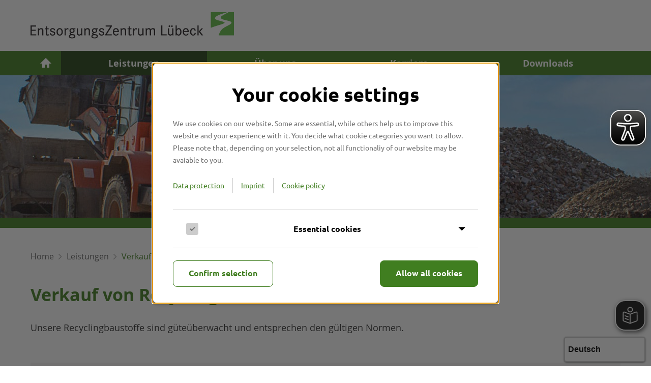

--- FILE ---
content_type: text/html;charset=UTF-8
request_url: https://www.entsorgungszentrum-luebeck.de/leistungen/verkauf_recyclingbaustoffe/index.html
body_size: 13300
content:
<!DOCTYPE HTML>
<html lang="de">
	<head>
				<meta name="viewport" content="width=device-width, initial-scale=1.0, minimum-scale=1">
		<meta charset="UTF-8">

		<title>Verkauf von Recyclingbaustoffen &ndash; Entsorgungsbetriebe L&uuml;beck</title>

				
		<link rel="stylesheet" type="text/css" href="/javascript/fancybox/jquery.fancybox-1.3.4.css" media="screen">
		<link rel="stylesheet" type="text/css" href="/styles/slick.css" media="screen">
		<link rel="stylesheet" type="text/css" href="/styles/slick-theme.css" media="screen">
		<link rel="stylesheet" type="text/css" href="/styles/type.css" media="screen">
                            <link rel="stylesheet" type="text/css" href="/styles/styles_accessibility.css?v=0.99999" media="screen">
            <link rel="stylesheet" type="text/css" href="/styles/custom_accessibility.css?v=0.99999" media="screen">
        
		<script src="/javascript/jquery-1.11.0.min.js"></script>
		<script src="/javascript/jquery-migrate-1.4.1.min.js"></script>
		<script src="/javascript/fancybox/jquery.fancybox-1.3.4.pack.js"></script>
		<script src="/javascript/slick-modified.js"></script>
				<script src="/javascript/newsletter.js"></script>
		<!--<script src="//f1-eu.readspeaker.com/script/9718/webReader/webReader.js?pids=wr"></script>-->
		<script src="/javascript/main.js"></script>
                            <script src="/javascript/custom_accessibility.js?v=0.9999"></script>
        
		<link rel="shortcut icon" type="image/x-icon" href="/favicon.ico?">
        <script async type="text/javascript" src="/javascript/eye-able/eyeAble.conf.js"></script>
        <script async type="text/javascript" src="/javascript/eye-able/public/js/eyeAble.js"></script>
<script async type="text/javascript" src="/javascript/eye-able/public/js/eye-able-translate.js"></script>

	<meta name="Generator" content="LYNET Content Manager 6.2 Pro">
<link rel="stylesheet" href="/javascript/cookie_consent/resources/styles/placeholder.css?r=1672145081"></head>

	<body>
        <a href="#main-content" id="skip-to-content">Zum Hauptinhalt wechseln</a>
				
		<header>
			<div class="row row-brand-toolbar" id="top">
				<div class="container">
					<div class="column">
						<a href="/index.html" class="logo"><img src="/images/layout/v2/logo.svg" alt="Logo Entsorgungsbetriebe L&uuml;beck"></a>

						<div class="toolbar">
							<div class="icon-menu">
							<!--
								<button class="icon-menu-item button-link button-search">									<img class="active" src="/images/layout/v2/icon-close-grey.svg" alt="Suche schlie&szlig;en" title="Suche schlie&szlig;en">
									<img class="inactive" src="/images/layout/v2/icon-search-grey.svg" alt="Suche &ouml;ffnen" title="Suche &ouml;ffnen">
								</button>
								
								<button class="icon-menu-item button-link button-readspeaker">									<img class="active" src="/images/layout/v2/icon-close-grey.svg" alt="ReadSpeaker schlie&szlig;en">
									<img class="inactive" src="/images/layout/v2/icon-readspeaker-grey.svg" alt="Text vorlesen (ReadSpeaker)">
								</button>
								-->
							</div>
						</div>
					</div>
				</div>
			</div>

			<div class="row row-main-navigation">
				<div class="container">
					<div class="column column-icon-menu">
						<a class="home" href="/index.html"><img src="/images/layout/v2/icon-home-white.svg" alt="Zur Startseite" title="Zur Startseite"></a>

						<div class="icon-menu">
						<!--
							<button class="icon-menu-item button-link button-search">
								<img class="active" src="/images/layout/v2/icon-close-white.svg" alt="Suche schlie&szlig;en" title="Suche schlie&szlig;en">
								<img class="inactive" src="/images/layout/v2/icon-search-white.svg" alt="Suche &ouml;ffnen" title="Suche &ouml;ffnen">
							</button>
							-->
<!--							<button class="icon-menu-item button-link button-readspeaker">-->
<!--								<img class="active" src="/images/layout/v2/icon-close-white.svg" alt="ReadSpeaker schlie&szlig;en">-->
<!--								<img class="inactive" src="/images/layout/v2/icon-readspeaker-white.svg" alt="Text vorlesen (ReadSpeaker)">-->
<!--							</button>-->
							<button class="icon-menu-item button-link button-menu">
								<img class="active" src="/images/layout/v2/icon-close-white.svg" alt="Men&uuml; schlie&szlig;en">
								<img class="inactive" src="/images/layout/v2/icon-menu-white.svg" alt="Men&uuml; &ouml;ffnen">
							</button>
						</div>
					</div>

					<div class="main-navigation-expandable">
						<div class="main-navigation-wrapper">
                            <nav>
							    <ul data-level="1" id="navigation">
<li class="home"><a href="/index.html" title="Zur Startseite"><span>Startseite</span></a></li>
<li class="active first expandable leistungen"><a href="/leistungen/index.html"><span>Leistungen</span></a><ul data-level="2" class="subnavigation">
<li class="first"><a href="/leistungen/sortieranlage/index.html"><span>Annahme von Abf&auml;llen</span></a></li>
<li class="active"><a href="/leistungen/verkauf_recyclingbaustoffe/index.html"><span>Verkauf von Recyclingbaustoffen</span></a></li>
<li class="last"><a href="/leistungen/containerdienst/index.html"><span>Containerdienst</span></a></li>
</ul>
</li>
<li class="expandable ueber-uns"><a href="/ueber-uns/index.html"><span>&Uuml;ber uns</span></a><ul data-level="2" class="subnavigation">
<li class="first"><a href="/ueber-uns/aktuelles/index.html"><span>Aktuelles</span></a></li>
<li><a href="/ueber-uns/agb.html"><span>AGB</span></a></li>
<li><a href="/ueber-uns/barrierefreiheit.html"><span>Barrierefreiheit</span></a></li>
<li><a href="/ueber-uns/cookie-richtlinien.html"><span>Cookie-Richtlinien</span></a></li>
<li><a href="/ueber-uns/datenschutzerklaerung.html"><span>Datenschutzerkl&auml;rung</span></a></li>
<li><a href="/ueber-uns/impressum.html"><span>Impressum</span></a></li>
<li class="last"><a href="/ueber-uns/kontakt/index.html"><span>Kontakt</span></a></li>
</ul>
</li>
<li class="karriere"><a href="/karriere/index.html"><span>Karriere</span></a></li>
<li class="last downloads"><a href="/downloads/index.html"><span>Downloads</span></a></li>
</ul>

                            </nav>
						</div>
					</div>
				</div>

				<div class="topsearch-expandable">
					<div class="container">
						<div class="topsearch-wrapper">
							<form class="form-topsearch" action="/suche/index.html" method="get">
								<input class="text" type="text" name="words" placeholder="Suchbegriff eingeben" aria-label="Suchbegriff eingeben">
								<button class="button-link button-submit" type="submit" value="Suche starten" aria-label="Suche starten"><img aria-hidden="true" src="/images/layout/v2/icon-search-grey.svg" alt=""></button>
							</form>
						</div>
					</div>
				</div>
			</div>




			<div class="header-image" style="background-image: url(/images/cm/header_bilder/inhaltsseite_vorlage_3.jpg);"></div>
            <easy-speech z-index="100"></easy-speech>
            <translation-select z-index="1001"></translation-select>
		</header>
		
		<main id="main-content">
            <section id="content-1">
                <div class="row row-content row-content-1">
                    <div class="container">
                                                                        	<div class="column column-breadcrumb">
        <ol class="breadcrumb" id="breadcrumb">
                                                                            <li><a href="/index.html">                    Home</a></li>
                                                                                <li><a href="/leistungen/index.html">                    Leistungen</a></li>
                                                                                <li>                    Verkauf von Recyclingbaustoffen</li>
                                    </ol>
    </div>

                                                
                        <!--htdig_noindex-->
<div class="column column-readspeaker">
	<div id="readspeaker_button1" class="rs_skip rsbtn rs_preserve">
		<a rel="nofollow" class="rsbtn_play" accesskey="L" title="Um den Text anzuh&ouml;ren, verwenden Sie bitte ReadSpeaker webReader" href="//app-eu.readspeaker.com/cgi-bin/rsent?customerid=9718&amp;lang=de_de&amp;readid=main-content&amp;url=http%3A%2F%2Fwww.entsorgungszentrum-luebeck.de%2Fleistungen%2Fverkauf_recyclingbaustoffe%2Findex.html">
			<span class="rsbtn_left rsimg rspart"><span class="rsbtn_text"><span>Vorlesen</span></span></span>
			<span class="rsbtn_right rsimg rsplay rspart"></span>
		</a>
	</div>
</div>
<!--/htdig_noindex-->

                                                                        <div class="column column-content-headlines">
                                                                                    <h1>Verkauf von Recyclingbaustoffen</h1>
                            
                                                                                </div>
                                                
                        <div class="column column-content column-content-1" id="column-content-1">
                            <p>Unsere Recyclingbaustoffe sind g&uuml;te&uuml;berwacht und entsprechen den g&uuml;ltigen Normen.</p>
<div class="content-box">
<ul>
<li>Alle Preise verstehen sich ab Werk EntsorgungsZentrum, einschlie&szlig;lich Beladung.</li>
<li>Der Mindestpreis beim Verkauf betr&auml;gt 6,- &euro; zzgl. MWSt.</li>
<li><a href="/files/preisliste_verkauf.pdf" title="Preisliste Verkauf">Mit dieser Preisliste</a> verlieren alle vorangegangenen Listen und Preisvereinbarungen ihre G&uuml;ltigkeit.</li>
<li>Gro&szlig;e Mengen fragen Sie bitte vorab an!</li>
<li>Die Abrechnung erfolgt grunds&auml;tzlich nach Gewicht. Nur bei Komplettausfall der Fahrzeugwaagen erfolgt eine Abrechnung nach Volumen.</li>
<li>Auf Wunsch organisieren wir f&uuml;r Sie den Transport zur Baustelle. Kleinere Mengen k&ouml;nnen auch kurzfristig ausgeliefert werden.</li>
<li>ACHTUNG: KEIN VERKAUF VON RECYCLINGBAUSTOFFEN AM SAMSTAG!!!</li>
</ul>
</div>
                            
                            
                        </div>
                    </div>
                </div>
            </section>

			

			            <section id="row-content-2">
                <div class="row row-content row-content-2 light-background">
                    <div class="container">
                        <div class="column column-content column-content-2">
                            <h2>Weitere Infomationen</h2>
<p>KEIN VERKAUF VON RECYCLINGBAUSTOFFEN AM SAMSTAG!!!</p>
                            <h3>Preisliste Recyclingbaustoffe</h3>
<div class="expandable">
	<p class="pdf"><a rel="noopener" href="/files/preisliste_verkauf.pdf" target="_blank">Preisliste Recyclingbaustoffe</a></p></div>
<h3>Bestellung von Recyclingbaustoffen</h3>
<div class="expandable">
	<p class="pdf"><a rel="noopener" href="/files/bestellung_anlieferung_rc_Material.pdf" target="_blank" title="Formular Bestellung von RC-Material" class="pdf">Formular Bestellung von RC-Material</a></p></div>

                        </div>
                    </div>
                </div>
            </section>
			
			<div class="row row-contact">
	<div class="container">
		<div class="column">
			<div class="contact">
								<h2>Kontakt</h2>
								<div class="contact-column-wrapper">
					<address class="address"><strong>Entsorgungszentrum L&uuml;beck GmbH</strong><br><span>Raabrede 45</span><br>23560 L&uuml;beck</address>
<div class="list">
<p class="phone"><span class="icon" title="Service-Telefon">Service-Telefon</span> <span>0451 / 70760745</span></p>
<p class="email"><span class="icon" title="E-Mail">E-Mail&nbsp;</span><a href="mailto:entsorgungszentrum@eszhl.de">entsorgungszentrum@eszhl.de</a></p>
</div>
<p class="opening-hours"><span>&Ouml;ffnungszeiten:</span> <span class="mo-do">Mo&nbsp;- Fr 7&nbsp;bis&nbsp;17&nbsp;Uhr&nbsp; &nbsp; &nbsp; &nbsp; Achtung:&nbsp; &nbsp; &nbsp; &nbsp; &nbsp; &nbsp; &nbsp; &nbsp; &nbsp;Letzte Einwiegung&nbsp; &nbsp; &nbsp; &nbsp; &nbsp;sp&auml;testens 16:30 Uhr</span></p>
<p class="opening-hours"><span class="fr">&Ouml;ffnungszeiten: Sa&nbsp;8&nbsp;bis&nbsp;13&nbsp;Uhr&nbsp; &nbsp; &nbsp; &nbsp; &nbsp; &nbsp; &nbsp; &nbsp; Achtung:&nbsp; &nbsp; &nbsp; &nbsp; &nbsp; &nbsp; &nbsp; &nbsp; &nbsp;Letzte Einwiegung&nbsp; &nbsp; &nbsp; &nbsp;sp&auml;testens 12:30 Uhr</span></p>
<p class="opening-hours"><span>B&uuml;rozeiten:</span> <span class="mo-do">Mo&nbsp;- Fr 7 bis&nbsp;12 Uhr</span></p>				</div>
			</div>
		</div>
	</div>
</div>

		</main>

						<footer>
			<div class="row row-footer footer">
				<a class="top-link" href="#top" aria-label="Zum Seitenanfang"><img aria-hidden="true" src="/images/layout/v2/icon-arrow-white.svg" alt=""></a>

				<div class="container">
					<div class="column copyright">
						<p>
							<span>&copy; 2026 Entsorgungszentrum L&uuml;beck GmbH</span>
						</p>
						<p>
							<a href="/ueber-uns/impressum.html">Impressum</a>
							<a href="/ueber-uns/datenschutzerklaerung.html">Datenschutzerkl&auml;rung</a>
							<a href="/ueber-uns/barrierefreiheit.html">Barrierefreiheit</a>
							<a href="/ueber-uns/cookie-richtlinien.html">Cookie-Einstellungen</a>
						</p>
						</div>
				</div>
			</div>
		</footer>			<script id="lycookie_script" src="/javascript/cookie_consent/frontend/src/cookiebanner.js?r=1672145081"></script></body>
</html>


--- FILE ---
content_type: text/css
request_url: https://www.entsorgungszentrum-luebeck.de/styles/type.css
body_size: 1762
content:

/*

This Font Software is licensed under the Apache License, Version 2.0
http://www.apache.org/licenses/LICENSE-2.0.html

*/

/* Open Sans Regular */

@font-face
{
	font-family: 'Open Sans';
	src: url(../type/OpenSans-Regular.eot);
	src: url(../type/OpenSans-Regular.eot?#iefix) format('embedded-opentype'),
		 url(../type/OpenSans-Regular.woff) format('woff'),
		 url(../type/OpenSans-Regular.svg) format('svg');
	font-weight: normal;
	font-style: normal;
}

/* Open Sans Italic */

@font-face
{
	font-family: 'Open Sans';
	src: url(../type/OpenSans-RegularItalic.eot);
	src: url(../type/OpenSans-RegularItalic.eot?#iefix) format('embedded-opentype'),
		 url(../type/OpenSans-RegularItalic.woff) format('woff'),
		 url(../type/OpenSans-RegularItalic.svg) format('svg');
	font-weight: normal;
	font-style: italic;
}

/* Open Sans Light */

@font-face
{
	font-family: 'Open Sans';
	src: url(../type/OpenSans-Light.eot);
	src: url(../type/OpenSans-Light.eot?#iefix) format('embedded-opentype'),
		 url(../type/OpenSans-Light.woff) format('woff'),
		 url(../type/OpenSans-Light.svg) format('svg');
	font-weight: 300;
	font-style: normal;
}

/* Open Sans Light Italic */

@font-face
{
	font-family: 'Open Sans';
	src: url(../type/OpenSans-LightItalic.eot);
	src: url(../type/OpenSans-LightItalic.eot?#iefix) format('embedded-opentype'),
		 url(../type/OpenSans-LightItalic.woff) format('woff'),
		 url(../type/OpenSans-LightItalic.svg) format('svg');
	font-weight: 300;
	font-style: italic;
}

/* Open Sans Bold */

@font-face
{
	font-family: 'Open Sans';
	src: url(../type/OpenSans-Bold.eot);
	src: url(../type/OpenSans-Bold.eot?#iefix) format('embedded-opentype'),
		 url(../type/OpenSans-Bold.woff) format('woff'),
		 url(../type/OpenSans-Bold.svg) format('svg');
	font-weight: bold;
	font-style: normal;
}

/* Open Sans Bold Italic */

@font-face
{
	font-family: 'Open Sans';
	src: url(../type/OpenSans-BoldItalic.eot);
	src: url(../type/OpenSans-BoldItalic.eot?#iefix) format('embedded-opentype'),
		 url(../type/OpenSans-BoldItalic.woff) format('woff'),
		 url(../type/OpenSans-BoldItalic.svg) format('svg');
	font-weight: bold;
	font-style: italic;
}

--- FILE ---
content_type: text/css
request_url: https://www.entsorgungszentrum-luebeck.de/styles/styles_accessibility.css?v=0.99999
body_size: 31272
content:

/* Allgemeine Einstellungen */

html,
body
{
	margin: 0;
	padding: 0;
}
body
{
	background: #ffffff url(../images/layout/header_background.gif) repeat-x 0 6.8571em; /* 96/14 */
	color: #303030;
	font: normal normal 0.875em/1.5em 'Open Sans', 'Helvetica Neue', sans-serif; /* 14/16 21/14 */
}
a
{
	color: #407E20;
	text-decoration: none;
}
a:hover,
a:focus
{
	text-decoration: underline;
}
p > a,
p > span > a,
td > a,
td > span > a{
	text-decoration: underline;
}
a img
{
	border: none;
}
a span
{
	cursor: pointer;
}
address
{
	margin: 0;
	padding: 0.2857em 0; /* 4/14 */
	font-style: normal;
}
h1
{
	margin: 0;
	padding: 0.3846em 0; /* 10/26 */
	color: #407E20;
	font-weight: normal;
	font-size: 1.8571em; /* 26/14 */
	line-height: 1.1538em; /* 30/26 */
}
h2
{
	margin: 0;
	padding: 0.7em 0 0.5em 0; /* 14/20 0 10/20 0 */
	color: #407E20;
	font-weight: normal;
	font-size: 1.4286em; /* 20/14 */
	line-height: 1.2em; /* 24/20 */
}

h3
{
	margin: 0;
	padding: 0.7778em 0 0.5em 0; /* 14/18 0 9/18 */
	font-weight: normal;
	font-size: 1.2857em; /* 18/14 */
	line-height: 1.2222em; /* 22/18 */
}
h3.subheadline
{
	margin-top: -0.7778em; /* -14/18 */
}
h4
{
	margin: 0;
	padding: 0.6em 0 0.3333em 0; /* 9/15 0 5/15 0 */
	font-weight: bold;
	font-size: 1.0714em; /* 15/14 */
	line-height: 1.4667em; /* 22/15 */
}

/* Allgemeine Einstellungen > Bilder */

img
{
	max-width: 100%;
	height: auto;
}

/* Allgemeine Einstellungen > Bilder > links ausgerichtet (ohne Float) */

img.bild_25,
img.bild_25_rahmen,
img.bild_40,
img.bild_40_rahmen,
img.bild_60,
img.bild_60_rahmen
{
	display: block;
	margin: 0.7143em 0 1em 0; /* 10/14 0 14/14 0 */
}

/* Allgemeine Einstellungen > Bilder > zentriert */

img.bild_mittig_25,
img.bild_mittig_25_rahmen,
img.bild_mittig_40,
img.bild_mittig_40_rahmen,
img.bild_mittig_60,
img.bild_mittig_60_rahmen
{
	display: block;
	margin: 0.7143em auto 1em auto; /* 10/14 auto 14/14 auto */
}

/* Allgemeine Einstellungen > Bilder > links ausgerichtet */

img.bild_links_25,
img.bild_links_25_rahmen,
img.bild_links_40,
img.bild_links_40_rahmen,
img.bild_links_60,
img.bild_links_60_rahmen
{
	float: left;
	margin: 0.7143em 20px 1em 0; /* 10/14 20 14/14 0 */
}

/* Allgemeine Einstellungen > Bilder > rechts ausgerichtet */

img.bild_rechts_25,
img.bild_rechts_25_rahmen,
img.bild_rechts_40,
img.bild_rechts_40_rahmen,
img.bild_rechts_60,
img.bild_rechts_60_rahmen
{
	float: right;
	margin: 0.7143em 0 1em 20px; /* 10/14 0 14/14 20 */
}

/* Allgemeine Einstellungen > Bilder > 25% Breite */

img.bild_25,
img.bild_25_rahmen,
img.bild_mittig_25,
img.bild_mittig_25_rahmen,
img.bild_links_25,
img.bild_links_25_rahmen,
img.bild_rechts_25,
img.bild_rechts_25_rahmen
{
	width: 25%;
}

/* Allgemeine Einstellungen > Bilder > 40% Breite */

img.bild_40,
img.bild_40_rahmen,
img.bild_mittig_40,
img.bild_mittig_40_rahmen,
img.bild_links_40,
img.bild_links_40_rahmen,
img.bild_rechts_40,
img.bild_rechts_40_rahmen
{
	width: 40%;
}

/* Allgemeine Einstellungen > Bilder > 60% Breite */

img.bild_60,
img.bild_60_rahmen,
img.bild_mittig_60,
img.bild_mittig_60_rahmen,
img.bild_links_60,
img.bild_links_60_rahmen,
img.bild_rechts_60,
img.bild_rechts_60_rahmen
{
	width: 60%;
}

/* Allgemeine Einstellungen > Bilder > 100% Breite */

img.bild_100,
img.bild_100_rahmen
{
	display: block;
	width: 100%;
	margin: 0.7143em 0 1em 0; /* 10/14 0 14/14 0 */
}

/* Video */
.video-js {
	margin: 1.5rem 0;
}

/* Allgemeine Einstellungen > Bilder > Rahmen */

img.bild_25_rahmen,
img.bild_mittig_25_rahmen,
img.bild_links_25_rahmen,
img.bild_rechts_25_rahmen,
img.bild_40_rahmen,
img.bild_mittig_40_rahmen,
img.bild_links_40_rahmen,
img.bild_rechts_40_rahmen,
img.bild_60_rahmen,
img.bild_mittig_60_rahmen,
img.bild_links_60_rahmen,
img.bild_rechts_60_rahmen,
img.bild_100_rahmen
{
	outline: solid 1px #a7a7a7;
}

p
{
	margin: 0;
	padding: 0.2857em 0; /* 4/14 */
}
.klein
{
	font-size: 0.8571em; /* 12/14 */
}
.more a
{
	padding: 5px 9px 4px 9px;
	background: #646464;
	color: #ffffff;
	font-weight: bold;
	font-size: 13px;
	text-transform: uppercase;
	text-decoration: none;
}
.more a:hover,
.more a:focus
{
	background: #407E20;
}
.more a span
{
	padding-right: 12px;
	background: transparent url(../images/layout/more_icon.png) no-repeat right center;
}
ol,
ul
{
	margin: 0;
	padding: 0.7143em 0 1em 30px; /* 10/14 0 14/14 30 */
}
ul
{
	list-style-image: url(../images/layout/bullet.gif);
}
li
{
	margin: 0;
	padding: 0.1429em 0; /* 2/14 */
}
table
{
	margin: 0.7143em 0 1em 0; /* 10/14 0 14/14 0 */
	padding: 0;
	border: none;
	border-collapse: collapse;
}
table.daten
{
	/* table-layout: fixed; */
	width: 100%;
	margin: 2em 0 3em 0; /* 28/14 0 42/14 0 */
	background: #f5f5f5;
}
table.daten td,
table.daten th
{
	padding: 0.5714em 0.7143em; /* 8/14 10/14 */
	border: solid 1px #dcdcdc;
	font-weight: normal;
	text-align: center;
}
table.daten tr td:first-child,
table.daten tr th:first-child
{
	text-align: left;
}
table.daten tbody tr:first-child td,
table.daten tbody tr:first-child th
{
	background: #407E20;
	color: #ffffff;
	font-weight: bold;
}
table.daten tbody tr:nth-child(even) td,
table.daten tbody tr:nth-child(even) th
{
	background: #ffffff;
}

/* Allgemeine Einstellungen > Formularelemente */

.messages
{
	margin: 1.4286em 0; /* 20/14 0 */
	background: #e6edf4
}
.messages h2,
.messages p
{
	padding-right: 20px;
	padding-left: 20px;
}
.messages h2
{
	padding-top: 1em; /* 20/20 */
}
.messages p
{
	padding-bottom: 1.7143em; /* 24/14 */
}
.messages ul
{
	padding: 0.4286em 20px 1.7143em 36px; /* 6/14 20 24/14 36 */
	list-style-image: none;
}

form
{
	margin: 0;
	padding: 0;
}
label
{
	cursor: pointer;
}
input.radio,
input.checkbox,
input.text,
textarea,
select,
button,
input.submit,
input.reset
{
	/* -webkit-appearance: none; */
	-webkit-border-radius: 0;
	border-radius: 0;
}
input,
textarea,
select
{
	margin: 0;
	outline: none;
}
input.text,
textarea,
select
{
	padding: 0.4286em 0.5714em 0.3571em 0.5714em; /* 6/14 8/14 5/14 8/14 */
	background: #ebebeb;
	border: solid 1px #cdcdcd;
	color: #303030;
	font: normal normal 1em/normal 'Open Sans', 'Helvetica Neue', sans-serif; /* 14/14 */
}
select
{
	padding-top: 0.2857em; /* 4/14 */
	padding-right: 0.2143em; /* 3/14 */
	padding-bottom: 0.2143em; /* 3/14 */
}
textarea
{
	line-height: 1.3571em; /* 19/14 */
}
input.submit,
input.reset
{
	padding: 0.4286em 0.5714em 0.3571em 0.5714em; /* 6/14 8/14 5/14 8/14 */
	background: #407E20;
	border: none;
	color: #ffffff;
	font: normal normal 1em/normal 'Open Sans', 'Helvetica Neue', sans-serif; /* 14/14 */
	cursor: pointer;
}
form h2
{
	padding: 1.5em 0 1em 0; /* 30/20 0 20/20 0 */
}
form .note
{
	margin-top: 1em; /* 14/14 */
	font-weight: bold;
}
form span.required
{
	color: #407E20;
	font-weight: bold;
}
form .row
{
	overflow: hidden;
	padding: 1.0714em 0; /* 15/14 0 */
	border-top: solid 1px #f0f0f0;
}
form .row.first
{
	border: none;
}
form .row label.main,
form .row .label.main
{
	float: left;
	width: 32%;
	padding: 0.5em 0 0.4286em 0; /* 7/14 0 6/14 0 */
	line-height: normal;
}
form .row input.text,
form .row textarea
{
	box-sizing: border-box;
	width: 68%;
}
form .row input.checkbox,
form .row input.radio
{
	margin: 0 0.2857em 0 1em; /* 4/14 0 14/14 0 */
}
form .row > div
{
	box-sizing: border-box;
	float: left;
	width: 68%;
	padding: 0.5em 0 0.4286em 0; /* 7/14 0 6/14 0 */
	padding-right: 1em; /* 14/14 */
	padding-left: 1em; /* 14/14 */
	background: #f0f0f0;
}
form .row > div.auto_width
{
	width: auto;
	padding: 0.5em 0 0.4286em 0; /* 7/14 0 6/14 0 */
}
form .row > div.full_width
{
	width: 100%;
	padding: 0.5em 0 0.4286em 0; /* 7/14 0 6/14 0 */
}
form .row > div label,
form .row > div input
{
	margin-right: 0.7143em; /* 10/14 */
}
form .row > div > *:first-child
{
	margin-left: 0;
}
form .row.submit
{
	text-align: right;
}

form input.error {
	background-color: #407E20;
}

/* Framework */

#wrapper_logo
{
	overflow: hidden;
	width: 67.1428571429em; /* 940/14 */
	margin: 0 auto;
	padding: 0 20px;
}

#wrapper_logo a.facebook {
	display: inline-block;
	width: 29px;
	height: 29px;
	background-image: url(../images/layout/FB-f-Logo__blue_50.png);
	background-size: 29px;
	position: fixed;
	right: 10px;
	top: 34px;
}

#wrapper_header
{
	min-width: 70em; /* 980/14 */
	background: #407E20 url(../images/layout/header_background.gif) repeat-x 0 0;
}
#header
{
	position: relative;
	width: 67.1428571429em; /* 940/14 */
	margin: 0 auto;
	padding: 0 20px;
}
#wrapper_main
{
	clear: left;
	overflow: hidden;
	width: 67.1428571429em; /* 940/14 */
	margin: 0 auto;
	padding: 1.4286em 20px 2.1429em 20px; /* 20/14 20 30/14 20 */
}
#left_column
{
	float: left;
	width: 25.531914894%; /* (240/940)*100 */
}
#left_column > *
{
	margin-right: 20px;
}
#main
{
	overflow: hidden;
	float: left;
	width: 74.4680851064%; /* (700/940)*100 */
	background: #ffffff;
}
#content
{
	padding: 16px 4.2857142857% 20px 2.8571428571%; /* 16 (30/700)*100 20 (20/700)*100 */
}
#main.two_columns #content
{
	float: left;
	width: 58.5714285714%; /* (410/700)*100 */
}
#right_column
{
	float: left;
	width: 34.2857142857%; /* (240/700)*100 */
}
#right_column > *
{
	margin-right: 20px;
}

/* Framework > Header > Logo */

#logo
{
	float: left;
	width: 48.0851063830%; /* (452/940)*100 */
	margin: 2.3571em 0 1.8571em 0; /* 33/14 0 26/14 0 */
}
#logo img
{
	display: block;
	width: 100%;
}

/* Framework > Header > Schnellnavigation (Home, Menü, Suche) */

#quicknavigation
{
	display: none;
}

/* Framework > Header > Toolbar */

#toolbar
{
	position: absolute;
	top: -6.8571em; /* 96/14 */
	right: 20px;
	overflow: hidden;
	float: right;
	width: 31.0638297872%; /* (292/940)*100 */
}

/* Framework > Header > Toolbar > Quicklinks */

#quicklinks
{
	padding: 0.6923em 0 0.6154em 0; /* 9/13 0 8/13 0 */
	font-size: 0.9286em; /* 13/14 */
	font-weight: normal;
	text-align: center;
	list-style-type: none;
	list-style-image: none;
}
#quicklinks li
{
	display: inline;
	padding: 0 0.6923em 0 0.7692em; /* 0 9/13 0 10/13 */
	background: transparent url(../images/layout/quicklinks_border.gif) no-repeat left center;
}
#quicklinks li:first-child
{
	padding-left: 9px;
	background: transparent;
}
#quicklinks li a
{
	color: #303030;
	text-decoration: none;
}
#quicklinks li a:hover,
#quicklinks li a:focus
{
	text-decoration: underline;
}

/* Framework > Header > Toolbar > Suche */

#form_topsearch
{
	overflow: hidden;
	float: left;
	width: 76.7123287671%; /* (224/292)*100 */
	font-size: 0.9286em; /* 13/14 */
}
#form_topsearch input.text
{
	float: left;
	width: 77.6785714285%; /* (174/224)*100 */
	height: 2.2308em; /* 29/13 */
	padding: 0 18.75% 0 3.57142857%; /* 0 (42/224)*100 0 (8/224)*100 */
	border: none;
}
#form_topsearch input.submit
{
	overflow: hidden;
	float: left;
	width: 34px;
	height: 2.2308em; /* 29/13 */
	margin-left: -34px;
	padding: 0;
	background: #ebebeb url(../images/layout/search_icon.png) no-repeat center center;
	text-indent: -99999px;
}

/* Framework > Header > Toolbar > Schriftgröße */

#fontsize
{
	float: left;
	overflow: hidden;
	width: 23.2876712329%; /* (68/292)*100 */
	font-size: 0.9286em; /* 13/14 */
}
#fontsize span
{
	float: right;
	width: 42.6470588235%; /* (29/68)*100 */
	height: 2.2308em; /* 29/13 */
	margin-left: 1px;
	background-color: #ebebeb;
	background-repeat: no-repeat;
	background-position: center center;
	text-indent: -99999px;
	cursor: pointer;
}
#fontsize span.larger
{
	background-image: url(../images/layout/fontsize_icon_larger.png);
}
#fontsize span.smaller
{
	background-image: url(../images/layout/fontsize_icon_smaller.png);
}

/* Framework > Subnavigation (linke Spalte und als Flyout im Hauptmenü) */

.subnavigation
{
	padding: 0;
	border: solid 1px #8a8a8a;
	border-top: none;
	font-weight: normal;
	line-height: 1.2857em; /* 18/14 */
}
.subnavigation li
{
	margin: 0;
	padding: 0;
	list-style-type: none;
	list-style-image: none;
}
.subnavigation a
{
	display: block;
	padding: 0.5em 14px 0.4286em 14px; /* 7/14 14 6/14 14 */
	background: #575757;
	border-top: solid 1px #8a8a8a;
	color: #ffffff;
	text-decoration: none;
}
.subnavigation a:hover,
.subnavigation a:focus
{
	text-decoration: underline;
}
.subnavigation a > span
{
	display: block;
}
.subnavigation li.expandable > a > span
{
	background: transparent url(../images/layout/navigation_icon_expand_small.png) no-repeat right center;
}
.subnavigation li.expanded > a > span
{
	background-image: url(../images/layout/navigation_icon_collapse_small.png);
}

/* Framework > Subnavigation > Erste Ebene */

.subnavigation > li.active > a
{
	background: #4a4a4a;
	font-weight: bold;
}

/* Framework > Subnavigation > Zweite Ebene */

.subnavigation ul
{
	padding: 0;
}
.subnavigation li.active ul a
{
	padding-left: 29px;
	background: #4a4a4a;
	border-color: #5c5c5c;
}
.subnavigation ul > li.active > a
{
	color: #cebca5;
}



/* Framework > Header > Visual */

#wrapper_visual
{
	clear: both;
	overflow: hidden;
	padding: 25px 0 30px 0;
}
#visual
{
	position: relative;
	float: left;
	overflow: hidden;
	width: 74.4680851064%; /* (700/940)*100 */
	height: 23.5714em; /* 330/14 */
}
#visual ul
{
	overflow: hidden;
	padding: 0;
	background: #000000;
	list-style-type: none;
	list-style-image: none;
}
#visual ul li
{
	position: relative;
	z-index: 1;
	opacity: 0;

	float: left;
	width: 100%;
	margin-left: -100%;
	padding: 0;
}
#visual ul li:first-child
{
	margin-left: 0;
}
#visual ul li.active
{
	z-index: 2;
	opacity: 1;
}
#visual ul li img
{
	display: block;
	width: 100%;
}
#visual ul li a
{
	display: block;
	text-decoration: none;
}
#visual ul li div.border,
#visual ul li a
{
	position: absolute;
	z-index: 10;
	top: 0;
	right: 0;
	bottom: 0;
	left: 0;
	border: solid 1px #ffffff;
}
#visual ul li div.border div,
#visual ul li a div
{
	position: absolute;
	right: 0;
	bottom: 0;
	left: 0;
	padding: 1em 20px; /* 14/14 20 */
	background: transparent url(../images/layout/visual_background.png) repeat 0 0;
}
#visual ul li h2
{
	margin-bottom: 3px;
	padding: 0;
	color: #ffffff;
	font-size: 1.3571em; /* 19/14 */
}
#visual ul li p
{
	padding: 0;
	color: #ffffff;
	font-size: 1.0714em; /* 15/14 */
}
#visual ul li.active div h2,
#visual ul li.active div p
{
	position: relative;
	z-index: 70;
}
#dot_navigation
{
	position: absolute;
	z-index: 80;
	top: 18px;
	left: 50%;
	float: left;
}
#dot_navigation div
{
	position: relative;
	left: -50%;
}
#dot_navigation span
{
	overflow: hidden;
	float: left;
	width: 11px;
	height: 11px;
	margin: 0 5px;
	background: transparent url(../images/layout/visual_navigation_spritesheet.png) no-repeat 0 0;
	text-indent: -99999px;
	cursor: pointer;
}
#dot_navigation span.active
{
	background-position: 0 -11px;
}
#visual .previous,
#visual .next
{
	position: absolute;
	z-index: 90;
	top: 37.8787878788%; /* (125/330)*100 */
	left: 6px;
	overflow: hidden;
	display: block;
	width: 20px;
	height: 30px;
	background: transparent url(../images/layout/visual_arrow_spritesheet.png) no-repeat 0 0;
	text-indent: -99999px;
	cursor: pointer;
}
#visual .next
{
	left: auto;
	right: 6px;
	background-position: 0 -30px;
}

/* Framework > Linke Spalte > Subnavigation */

#subnavigation h2
{
	padding: 0.8421em 0 0.6842em 10px; /* 16/19 0 13/10 10 */
	color: #ffffff;
	/* font-weight: 300; */
	font-size: 1.3571em; /* 19/14 */
}
#subnavigation .subnavigation
{
	padding-bottom: 22px;
	background-image: url(../images/layout/shadow.png);
	background-repeat: no-repeat;
	background-position: left bottom;
	border: none;
}
#subnavigation .subnavigation a
{
	border-right: solid 1px #8a8a8a;
	border-left: solid 1px #8a8a8a;
}
#subnavigation .subnavigation > li.last a
{
	border-bottom: solid 1px #8a8a8a;
}



/* Framework > Rechte Spalte > Inhaltscontainer */

#right_column .container
{
	padding: 1.0714em 20px 1.4286em 20px; /* 15/14 20 20/14 20 */
	border-top: solid 1px #f0f0f0;
	border-left: solid 1px #f0f0f0;
}
#right_column .container:first-child
{
	border-top: none;
}

/* interne Liste */
.list-internal section {
	padding-left: 1rem;
}

/* News-Liste */

ul.news
{
	padding: 0;
	list-style-image: none;
	list-style-type: none;
}
ul.news li
{
	overflow: hidden;
	padding: 0.5714em 0 1.7143em 0; /* 8/14 0 24/14 0 */
	border-bottom: solid 1px #f0f0f0;
}
ul.news li .image
{
	float: left;
	width: 27.6923076923%; /* (180/650)*100 */
	margin-right: 3.6923076923%; /* (24/650)*100 */
	margin-top: 0.5714em; /* 8/14 */
}
ul.news li .text
{
	float: left;
	width: 68.6153846154%; /* (446/650)*100 */
}
ul.news li .image a
{
	display: block;
	width: 100%;
}
ul.news li .image img
{
	display: block;
}
ul.news li .image img.bild_rahmen
{
	border: solid 1px #a7a7a7;
}
ul.news li a
{
	text-decoration: none;
}
ul.news li h2
{
	margin-bottom: 0.5em; /* 10/20 */
	padding: 0;
}
ul.news li h3
{
	margin: -0.1176em 0 0.5882em 0; /* -2/17 0 10/17 */
	padding: 0;
	color: #a4917e;
	font-size: 1.2143em; /* 17/14 */
}
ul.news li h3 a
{
	color: #a4917e;
}
ul.news li .release
{
	margin-top: 0.7143em; /* 10/14 */
	color: #a7a7a7;
}
ul.news li .release a
{
	color: #a7a7a7;
}
ul.news li .more
{
	margin-top: 1em; /* 14/14 */
}

/* Themen (Startseite) */

.topics
{
	overflow: hidden;
	width: 100%;
	padding: 0;
	list-style-type: none;
	list-style-image: none;
}
.topics > li
{
	position: relative;
	float: left;
	width: 25%; /* (235/940)*100 */
	height: 28.5714em; /* 400/14 */
	padding: 0;
	background: transparent url(../images/layout/topics_border.gif) repeat-y 0 0;
	font-weight: normal;
}
.topics > li:first-child
{
	background: transparent;
}
.topics > li > *
{
	margin-right: 20px;
	margin-left: 20px;
}
.topics > li h2
{
	font-size: 1.2143em; /* 17/14 */
}
.topics > li h2 a
{
	text-decoration: none;
}
.topics > li > a
{
	display: block;
	margin-bottom: 0.2857em; /* 4/14 */
}
.topics > li img.bild_rahmen
{
	border: solid 1px #a7a7a7;
}
.topics > li ul
{
	padding: 0.2857em 0 0.2857em 15px; /* 4/14 0 4/14 15 */
	line-height: 1.3571em; /* 19/14 */
}
.topics > li ul a
{
	color: #303030;
}
.topics > li ul a:hover,
.topics > li ul a:focus
{
	color: #407E20;
}
.topics > li > .more
{
	position: absolute;
	bottom: 1.1538em; /* 15/13 */
	left: 0;
}

/* Suche */

.searchbar
{
	margin-bottom: 1.4286em; /* 20/14 */
	padding: 1.0714em 20px; /* 15/14 20 */
	background: #f0f0f0;
}
.searchbar > div
{
	overflow: hidden;
}
.searchbar label
{
	float: left;
	width: 20%;
	padding: 0.4286em 0; /* 6/14 0 */
}
.searchbar input.text
{
	float: left;
	box-sizing: border-box;
	width: 50%;
	background: #ffffff;
}
.searchbar input.submit
{
	float: left;
	box-sizing: border-box;
	width: 30%;
	margin-left: -1px;
}

/* Suche > Suchergebnisse */

.search .search_result
{
	padding: 0.7143em 0 1.4286em 0; /* 10/14 0 20/14 0 */
	border-bottom: solid 1px #f0f0f0;
}
.search .search_result h2 a
{
	text-decoration: none;
}
.search .search_result tt
{
	font: normal normal 0.875em/1.5em 'Open Sans', 'Helvetica Neue', sans-serif; /* 14/16 21/14 */
}
.search .search_result .link
{
	color: #808080;
	font-size: 0.8571em;
}
.search .search_result .link span
{
	margin-right: 0.1667em; /* 2/12 */
	padding: 0 0.3333em 0 0.4167em; /* 0 4/12 0 5/12 */
	border-radius: 2px;
	background: #f0f0f0;
}

/* Suche > Pagination */

.pagination
{
	overflow: hidden;
	padding: 0.3571em 0.7143em 0.1429em 0.7143em; /* 5/14 10/14 2/14 10/14 */
	background: #f0f0f0;
}
.pagination a
{
	display: inline-block;
	margin-bottom: 0.2857em; /* 4/14 */
	padding: 0.0714em 0.4286em; /* 1/14 6/14 */
	background: #d9d9d9;
	color: #303030;
	text-decoration: none;
}
.pagination a.active
{
	background: #407E20;
	color: #ffffff;
}
.pagination .label
{
	margin-right: 0.4286em; /* 6/14 */
}
.pagination .hits
{
	float: right;
}

/* Aufklappbare Listen */
ul.expandable,
ul.expandable ul {
	list-style-type: none;
	padding: 0;
	margin: 0;
	list-style-image: none;
}
ul.expandable > li {
	margin-bottom: 10px;
}
ul.expandable li {
	margin-left: 20px;
	padding: 0;
	background-color: #ebebeb;
}
ul.expandable li p {
	/*padding: 5px;*/
	padding: 5px 0;
}
ul.expandable > li > p {
	font-weight: bold;
}
ul.expandable li.has_children p {
	padding-left: 30px;
}
ul.expandable li.has_children > p {
	background: url(../images/layout/icon_expand_small.png) no-repeat 12px;
	cursor: pointer;
}
ul.expandable li.has_children.expanded > p {
	background-image: url(../images/layout/icon_collapse_small.png);
}
ul.expandable > li.has_children {
	margin-top: 0;
	margin-left: 0;
	margin-right: 0;
}

/* Formular Behälterbestellung */
form.behaelterbestellung table.daten {
	margin: 0;
	width: auto;
}
form.behaelterbestellung table.daten td {
	padding: 5px 8px;
}
form.behaelterbestellung table.daten td input {
	width: 50px;
}
form.behaelterbestellung textarea {
	width: 100%;
}
form.behaelterbestellung input.calendar {
	width: 100px;
}
form.behaelterbestellung div.required.error,
form.behaelterbestellung textarea.required.error {
	background-color: #407E20;
}

form.behaelterbestellung div.row.submit input.prev {
	float: left;
}

/* make tables scrollable */
form.behaelterbestellung div.row.overflow {
	overflow: auto;
	padding-bottom: 0;
	margin-bottom: 1.0714em;
}

form.behaelterbestellung input.hide_spin_buttons[type="number"]::-webkit-inner-spin-button,
form.behaelterbestellung input.hide_spin_buttons[type="number"]::-webkit-outer-spin-button {
	-webkit-appearance: none;
	appearance: none;
	margin: 0;
}
form.behaelterbestellung input.hide_spin_buttons[type="number"] {
	-moz-appearance: textfield;
}

/* Framework > Startseite > Werbe-Schaltung */

.wrapper-ad
{
	margin: 1em 0; /* 14/14 0 */
}
.wrapper-iframe
{
	position: relative;
}
.wrapper-iframe iframe
{
	position: absolute;
	top: 0;
	left: 0;
	width: 100%;
	height: 100%;
	display: block;
	margin: 0;
	padding: 0;
	border: none;
}
.wrapper-iframe-desktop
{
	padding-bottom: 12.7659574468%; /* (120/940)*100 */
}
.wrapper-iframe-tablet
{
	padding-bottom: 17.1428571429%; /* (120/700)*100 */
}
.wrapper-iframe-smartphone
{
	padding-bottom: 32.6086956522%; /* (150/460)*100 */
}

/* Framework > Startseite > Werbe-Schaltung > Breakpoints */

.wrapper-iframe-tablet,
.wrapper-iframe-smartphone
{
	display: none;
}

#skip-to-content {
	position: absolute;
	left: -9999px;
	z-index: 999;
	padding: 1em;
	background-color: #4d7d24;
	color: white;
	opacity: 0;
	text-decoration: none;
	font-weight: bold;
}

#skip-to-content:focus {
	left: 6px;
	top: 6px;
	opacity: 1;
}

/* FRONTPAGE CHANGES START */
/* HEADER SLIDER START */
header .header-slider h1 {
	color: #fff;
	font-size: 1.25rem;
	line-height: 1.1;
	text-shadow: 1px 4px 9px rgba(0, 0, 0, 0.80);
}
@media (min-width: 600px) {
	header .header-slider h1 {
		font-size: 1.875rem;
		line-height: 1.1;
	}
}
@media (min-width: 1000px) {
	header .header-slider h1 {
		font-size: 2.5rem;
		line-height: 1.125;
	}
}
/* HEADER SLIDER END */
/* CONTENT HEADLINE START */
body.frontpage #main-content h2, body.frontpage .main-content .h2 {
	margin: 1.75rem 0 1.375rem 0;
	color: #407E20;
	font-style: normal;
	font-weight: bold;
	font-size: 1.5rem;
	line-height: 1.25;
}

@media (min-width: 800px) {
	body.frontpage #main-content h2, body.frontpage .main-content .h2 {
		margin-top: 3rem;
		margin-bottom: 2rem;
		font-size: 2.125rem;
		line-height: 1.1765;
	}
}

body.frontpage #main-content h3, body.frontpage .main-content .h3 {
	margin: 1.5rem 0 1.125rem 0;
	color: #4a4a4a;
	font-style: normal;
	font-weight: bold;
	font-size: 1.125rem;
	line-height: 1.375;
}

@media (min-width: 800px) {
	body.frontpage #main-content h3, body.frontpage .main-content .h3 {
		margin-top: 2.5rem;
		margin-bottom: 1.5rem;
		font-size: 1.5rem;
		line-height: 1.25;
	}
}
/* CONTENT HEADLINE END */
/* NEWS TEASER START */
/* NEWS HEADER START */
body.frontpage #main-content .news-teaser-header .h1 {
	color: #4a4a4a;
}
@media (min-width: 800px) {
	body.frontpage #main-content .news-teaser-header .h1 {
		margin-top: 0;
		float: left;
		color: #4a4a4a;
	}
	body.frontpage #main-content .news-teaser-header .link {
		display: block;
		margin-top: 0;
	}
}
/* NEWS HEADER END */
body.frontpage #main-content .top-topics-teaser-item .headline {
	margin: 0;
	padding: 1.25rem 0 0 0;
	font-weight: bold;
	z-index: 2;
	color: #fff;
	font-size: 1.375rem;
	line-height: 1.2273;
}
/* NEWS TEASER END */
/* FRONTPAGE CHANGES END */

@media screen and (max-width: 1164px)
{
	#header,
	#wrapper_main
	{
		width: 70em;
	}
}
@media screen and (max-width: 1050px)
{
	.wrapper-iframe-desktop
	{
		display: none;
	}
	.wrapper-iframe-tablet
	{
		display: block;
	}
}
@media screen and (max-width: 810px)
{
	.wrapper-iframe-tablet
	{
		display: none;
	}
	.wrapper-iframe-smartphone
	{
		display: block;
	}
}

/* Breakpoints */

/* @media screen and (max-width: 1000px) */
/* CR 14.02.2017: Das Facebook Logo braucht etwas Platz */
@media screen and (max-width: 1050px)
{
	/* Framework */

	#wrapper_logo
	{
		width: 50em; /* 700/14 */
	}
	#wrapper_header
	{
		min-width: 52.8571428571em; /* 740/14 */
	}
	#header
	{
		width: 50em; /* 700/14 */
	}
	#wrapper_main
	{
		min-width: 0;
		width: 50em; /* 700/14 */
	}
	#left_column
	{
		display: none;
	}
	#main
	{
		float: none;
		width: auto;
	}

	/* Framework > Header > Logo */

	#logo
	{
		margin: 2.5em 0 2.3571em 0; /* 35/14 0 33/14 0 */
	}

	/* Framework > Header > Toolbar */

	#toolbar
	{
		width: 41.7142857143%; /* (292/700)*100 */
	}

	/* Framework > Header > Toolbar > Suche */

	#form_topsearch
	{
		float: none;
		width: auto;
	}

	/* Framework > Header > Toolbar > Schriftgröße */

	#fontsize
	{
		display: none;
	}



	/* Framework > Header > Visual */

	#visual
	{
		float: none;
		width: auto;
		margin-bottom: 15px;
	}

	/* Themen (Startseite) */

	.topics
	{
		margin-top: -1.486em; /* -20/14 */
	}
	.topics > li
	{
		width: 50%; /* (350/700)*100 */
		height: auto;
		padding: 1.1429em 0 1.7857em 0; /* 16/14 0 25/14 0 */
		background: transparent;
		border-top: solid 1px #dadada;
	}
	.topics > li.first_two_columns
	{
		clear: left;
	}
	.topics > li.first_row_two_columns
	{
		border-top: none;
	}
	.topics > li > .more
	{
		position: static;
		margin-top: 1em; /* 14/14 */
	}
}

/* @media screen and (max-width: 760px) */
/* CR 14.02.2017: Das Facebook Logo braucht etwas platz */
@media screen and (max-width: 810px)
{
	/* Framework */

	#wrapper_logo
	{
		width: auto;
		max-width: 32.8571428571em; /* 460/14 */
		padding: 0 10px;
	}
	#wrapper_header
	{
		min-width: 34.2857142857em; /* 480/14 */
		min-width: 0;
	}
	#header
	{
		width: auto;
		max-width: 32.8571428571em; /* 460/14 */
		padding: 0 10px;
	}
	#wrapper_main
	{
		width: auto;
		max-width: 32.8571428571em; /* 460/14 */
		padding-top: 0;
		padding-right: 10px;
		padding-left: 10px;
	}
	.frontpage #wrapper_main
	{
		padding-top: 1.4286em; /* 20/14 */
	}
	#content
	{
		padding: 16px 30px 20px 20px;
	}
	#main.two_columns #content
	{
		float: none;
		width: auto;
	}
	#right_column
	{
		float: none;
		width: auto;
	}
	#right_column > *
	{
		margin-right: 0;
	}

	/* Framework > Header > Logo */

	#logo
	{
		float: none;
		display: block;
		width: auto;
		height: 6.8571em; /* 96/14 */
		margin: 0;
		padding: 0 20px;
		line-height: 6.8571em; /* 96/14 */
	}
	#logo img
	{
		display: inline;
		width: 73.2608695652%; /* (337/460)*100 */
		min-width: 180px;
		vertical-align: middle;
	}

	/* Framework > Header > Schnellnavigation (Home, Menü, Suche) */

	#quicknavigation
	{
		display: block;
		overflow: hidden;
		padding: 1em 20px 1.0714em 20px; /* 14/14 20 15/14 20 */
		list-style-type: none;
		list-style-image: none;
	}
	#quicknavigation li
	{
		overflow: hidden;
		float: left;
		width: 32px;
		height: 32px;
		margin-right: 8px;
		padding: 0;
		background: transparent url(../images/layout/quicknavigation_icon_spritesheet.png) no-repeat 0 0;
		text-indent: -99999px;
		cursor: pointer;
	}
	#quicknavigation li a
	{
		display: block;
		width: 100%;
		height: 100%;
	}
	#quicknavigation li.navigation
	{
		background-position: 0 -32px;
	}
	#quicknavigation li.search
	{
		background-position: 0 -64px;
	}
	#quicknavigation li:hover
	{
		background-color: #244214;
	}
	#quicknavigation li:hover
	{
		background-color: #244214;
	}
	#quicknavigation li:hover
	{
		background-color: #244214;
	}
	#quicknavigation li.active,
	#quicknavigation li.active:hover
	{
		background: #ffffff url(../images/layout/quicknavigation_icon_spritesheet.png) no-repeat -32px 0;
	}
	#quicknavigation li.navigation.active,
	#quicknavigation li.navigation.active:hover
	{
		background-position: -32px -32px;
	}
	#quicknavigation li.search.active,
	#quicknavigation li.search.active:hover
	{
		background-position: -32px -64px;
	}

	/* Framework > Header > Toolbar */

	#toolbar
	{
		position: static;
		float: none;
		clear: both;
		width: auto;
		margin-bottom: 1em; /* 14/14 */
		background: #ffffff;
	}
	#toolbar.collapsed
	{
		display: none;
	}

	/* Framework > Header > Toolbar > Quicklinks */

	#quicklinks
	{
		display: none;
	}

	/* Framework > Header > Toolbar > Suche */

	#form_topsearch
	{
		padding: 10px;
		font-size: 1em; /* 14/14 */
	}



	/* Framework > Header > Visual */

	#wrapper_visual
	{
		padding: 0 0 1em 0; /* 0 0 14/14 0 */
	}
	#visual
	{
		height: auto;
		margin-bottom: 1em; /* 14/14 */
	}
	#visual ul li div.border,
	#visual ul li a
	{
		position: static;
		border: none;
	}
	#visual ul li div.border div,
	#visual ul li a div
	{
		position: static;
		background: #000000;
	}
	#visual ul li h2,
	#visual ul li p
	{
		text-align: center;
	}
	#visual .previous,
	#visual .next
	{
		top: 30.1282051282%; /* (94/312)*100 */
	}

	/* Framework > Rechte Spalte > Inhaltscontainer */

	#right_column .container:first-child
	{
		border-top: solid 1px #f0f0f0;
	}

	/* Themen (Startseite) */

	.topics
	{
		width: auto;
		padding: 0 10px;
	}
	.topics > li
	{
		box-sizing: border-box;
		-moz-box-sizing: border-box;
		-webkit-box-sizing: border-box;

		padding-right: 10px;
		padding-left: 10px;
	}
	.topics > li > *
	{
		margin-right: 0;
		margin-left: 0;
	}

	/* Suche */

	.searchbar label
	{
		display: none;
	}
	.searchbar input.text
	{
		width: 60%;
	}
	.searchbar input.submit
	{
		width: 40%;
	}

	/* News-Liste */

	ul.news li .image
	{
		margin-right: 1.4286em; /* 20/14 */
		margin-bottom: 0.5714em; /* 8/14 */
	}
	ul.news li .text
	{
		float: none;
		display: inline;
		width: auto;
	}
}

@media screen and (max-width: 570px) {
	#wrapper_logo a.facebook {
		position: absolute;
	}
}

@media screen and (max-width: 440px)
{
	/* Allgemeine Einstellungen > Formularelemente */

	form .row
	{
		padding: 0.5714em 0; /* 8/14 0 */
		border: none;
	}

	form .row label.main,
	form .row .label.main
	{
		float: none;
		display: block;
		width: auto;
	}
	form .row input.text,
	form .row textarea
	{
		width: 100%;
	}
	form .row > div
	{
		float: none;
		width: auto;
	}

	/* Suche */

	.searchbar input.text
	{
		width: 100%;
		padding-right: 32px;
	}
	.searchbar input.submit
	{
		overflow: hidden;
		width: 32px;
		margin-left: -32px;
		background: #407E20 url(../images/layout/quicknavigation_icon_spritesheet.png) no-repeat 0 -64px;
		text-indent: -99999px;
	}

	/* News-Liste */

	ul.news li .image
	{
		display: none;
	}
	ul.news li .text
	{
		float: none;
		width: auto;
	}

}

@media screen and (max-width: 360px)
{
	/* Allgemeine Einstellungen */

	body
	{
		font-size: 0.8125em; /* 13/16 */
	}

	/* Framework > Header > Visual */

	#dot_navigation
	{
		display: none;
	}
	#visual .previous,
	#visual .next
	{
		top: 25.128%;
	}

	/* Themen (Startseite) */

	.topics > li
	{
		float: none;
		width: auto;
	}
	.topics > li,
	.topics > li.first_row_two_columns
	{
		border-top: solid 1px #dadada;
	}
	.topics > li:first-child
	{
		border-top: none;
	}
}

@media screen and (max-width: 260px)
{
	/* Framework > Header > Logo */

	#logo
	{
		padding: 0;
		text-align: center;
	}
}


--- FILE ---
content_type: text/css
request_url: https://www.entsorgungszentrum-luebeck.de/styles/custom_accessibility.css?v=0.99999
body_size: 73466
content:

/* Allgemeine Einstellungen */

*
{
	box-sizing: border-box;
}
*:focus:not(.lynet_cookie_container)
{
	/* outline: solid 1px rgba(0, 0, 0, 0.5); */
	outline: 6px solid grey !important;
}
*:focus:not(.slick-arrow,.top-link,.lynet_cookie_banner_list_item_expandable_trigger) {
	z-index: 999;
	position: relative;
}
body
{
	background: #fff;
}
article,
aside,
footer,
header,
main,
nav,
section
{
	display: block;
}

/* Bilder */

@media (max-width: 600px)
{
	img.bild_links_60,
	img.bild_links_60_rahmen,
	img.bild_rechts_60,
	img.bild_rechts_60_rahmen
	{
		float: none;
		width: 100%;
		margin-right: 0;
		margin-left: 0;
	}
}
@media (max-width: 400px)
{
	img.bild_links_40,
	img.bild_links_40_rahmen,
	img.bild_rechts_40,
	img.bild_rechts_40_rahmen
	{
		float: none;
		width: 100%;
		margin-right: 0;
		margin-left: 0;
	}
}

h1,
.h1,
h2,
.h2,
h3,
.h3,
h4,
.h4,
h5,
.h5,
h6,
.h6
{
	margin: 1.25em 0 0.75em 0;
	padding: 0;
}
h1 a,
.h1 a,
h2 a,
.h2 a,
h3 a,
.h3 a,
h4 a,
.h4 a,
h5 a,
.h5 a,
h6 a,
.h6 a
{
	color: inherit;
}
h1,
.h1
{
	margin: 1.75rem 0 1.375rem 0; /* 28/16 0 22/16 0 */
	color: #407E20;
	font-style: normal;
	font-weight: bold;
	font-size: 1.5rem; /* 24/16 */
	line-height: 1.25; /* 30/24 */
}
@media (min-width: 800px)
{
	h1,
	.h1
	{
		margin-top: 3rem; /* 48/16 */
		margin-bottom: 2rem; /* 32/16 */
		font-size: 2.125rem; /* 34/16 */
		line-height: 1.1765; /* 40/34 */
	}
}
h2,
.h2
{
	margin: 1.5rem 0 1.125rem 0; /* 24/16 0 18/16 0 */
	color: #4a4a4a;
	font-style: normal;
	font-weight: bold;
	font-size: 1.125rem; /* 18/16 */
	line-height: 1.375; /* 22/18 */
}
@media (min-width: 800px)
{
	h2,
	.h2
	{
		margin-top: 2.5rem; /* 40/16 */
		margin-bottom: 1.5rem; /* 24/16 */
		font-size: 1.5rem; /* 24/16 */
		line-height: 1.25; /* 30/24 */
	}
}
h3,
.h3
{
	margin-top: 1.25rem; /* 20/16 */
	margin-bottom: 1rem; /* 16/16 */
	color: #4a4a4a;
	font-style: normal;
	font-weight: bold;
	font-size: 1rem; /* 16/16 */
	line-height: 1.375; /* 22/16 */
}
@media (min-width: 800px)
{
	h3,
	.h3
	{
		margin-top: 2rem; /* 32/16 */
		margin-bottom: 1.25rem; /* 20/16 */
		font-size: 1.125rem; /* 18/16 */
		line-height: 1.3333; /* 24/18 */
	}
}
h4,
.h4,
h5,
.h5,
h6,
.h6
{
	margin-top: 1.25rem; /* 20/16 */
	margin-bottom: 1rem; /* 16/16 */
	color: #4a4a4a;
	font-style: normal;
	font-weight: bold;
	font-size: 0.9375rem; /* 15/16 */
	line-height: 1.4; /* 21/15 */
}
@media (min-width: 800px)
{
	h4,
	.h4,
	h5,
	.h5,
	h6,
	.h6
	{
		margin-top: 2rem; /* 32/16 */
		margin-bottom: 1.25rem; /* 20/16 */
		font-size: 1.0625rem; /* 17/16 */
		line-height: 1.4118; /* 24/17 */
	}
}

.external
{
	position: relative;
	padding-left: 1.3125rem; /* 21/16 */
	background: transparent url(../images/layout/v2/icon-external-link.svg) no-repeat left 0.1875rem; /* left 3/16 */
	background-size: 1.125rem auto; /* 18/16 auto */
}
@media (min-width: 800px)
{
	.external
	{
		padding-left: 1.5rem; /* 24/16 */
		background: transparent url(../images/layout/v2/icon-external-link.svg) no-repeat left 0.25rem; /* left 4/16 */
		background-size: 1.25rem auto; /* 20/16 auto */
	}
}

p
{
	margin: 0 0 0.75em 0;
	padding: 0;
}
.column-content p
{
	margin: 0 0 1rem 0; /* 0 0 16/16 0 */
	font-size: 0.875rem; /* 14/16 */
	line-height: 1.7143; /* 24/14 */
}
@media (min-width: 800px)
{
	.column-content p
	{
		margin: 0 0 1.25rem 0; /* 0 0 20/16 0 */
		font-size: 1.125rem; /* 18/16 */
		line-height: 1.4444; /* 26/18 */
	}
}

.column-content .button
{
	margin: 1em 0; /* 16/16 0 */
	font: normal bold 1rem/1.375 'Open Sans', 'Helvetica Neue', sans-serif; /* 16/16 22/16 */
}
.column-content a.button,
.column-content .button > a
{
	display: inline-block;
	padding: 0.5em 1em; /* 8/16 16/16 */
	background: #407E20;
	border: none;
	color: #fff;
	font: normal bold 1rem/1.375 'Open Sans', 'Helvetica Neue', sans-serif; /* 16/16 22/16 */
	text-decoration: none;
	text-align: center;
	cursor: pointer;
}
.column-content a.button:hover,
.column-content a.button:focus
{
	text-decoration: underline;
}


.column-content .button > a
{
	margin: 0;
}
.column-content a.button:hover,
.column-content a.button:focus,
.column-content .button > a:hover,
.column-content .button > a:focus
{
	background: #4a4a4a;
}
@media (min-width: 800px)
{
	.column-content .button,
	.column-content a.button,
	.column-content .button > a
	{
		font-size: 1.25rem; /* 20/16 */
	}
}


.column-content p.pdf
{
	margin-bottom: 0.5rem; /* 8/16 */
}
.column-content p > a.pdf,
.column-content p.pdf > a
{
	display: block;
	/* margin-top: -0.25rem; */ /* -4/16 */
	padding-left: 1.5625rem; /* 25/16 */
	font-size: 0.875rem; /* 14/16 */
	line-height: 1.5; /* 21/14 */
}
.column-content a.pdf::before,
.column-content p.pdf > a::before
{
	content: '';
	float: left;
	margin-left: -1.5625rem; /* -25/16 */
	width: 0.9375rem; /* 15/16 */
	height: 1.25rem; /* 20/16 */
	background: transparent url(../images/cm/icons/icon-pdf.svg) no-repeat 0 0;
	background-size: contain;
}
@media (min-width: 800px)
{
	.column-content p > a.pdf,
	.column-content p.pdf > a
	{
		font-size: 1rem; /* 16/16 */
		line-height: 1.375; /* 22/16 */
	}
}

/* Listen */

.column-content ol,
.column-content ul
{
	margin: 1.5rem 0 1.75rem 0; /* 24/16 0 28/16 */
	padding: 0;
	font-size: 0.875rem; /* 14/16 */
	line-height: 1.5714; /* 22/14 */
}
.column-content ol li,
.column-content ul li
{
	margin: 0 0 0.75rem 0; /* 0 0 12/16 0 */
	padding: 0;
}
@media (min-width: 800px)
{
	.column-content ol,
	.column-content ul
	{
		margin: 1.75rem 0 2rem 0; /* 28/16 0 32/16 */
		font-size: 1.125rem; /* 18/16 */
		line-height: 1.3333; /* 24/18 */
	}
	.column-content ol li,
	.column-content ul li
	{
		margin: 0 0 1rem 0; /* 0 0 16/16 0 */
	}
}
.column-content ol,
.column-content ul
{
	list-style-type: none;
}
.column-content ul
{
	list-style-image: none;
}
.column-content ol li,
.column-content ul li
{
	margin-left: 1.5rem; /* 24/16 */
}
.column-content ul li::before
{
	content: '';
	float: left;
	width: 0.1875rem; /* 3/16 */
	height: 0.75rem; /* 12/16 */
	background: #407E20;
	margin: 0.3125rem 0 0 -0.6875rem; /* 5/12 0 0 -11/16 */
}
@media (min-width: 800px)
{
	.column-content ul li::before
	{
		width: 0.25rem; /* 4/16 */
		height: 0.875rem; /* 14/16 */
		margin: 0.25rem 0 0 -0.75rem; /* 4/16 0 0 -12/16 */
	}
}
.column-content ol
{
	counter-reset: ordered-list;
}
.column-content ol li::before
{
	content: counter(ordered-list) '.';
	counter-increment: ordered-list;

	float: left;
	width: 1rem; /* 16/16 */
	margin: 0 0.25rem 0 -1.25rem; /* 0 4/16 0 -20/16 */
	color: #407E20;
	font-weight: bold;
	text-align: right;
}
.column-content ol[type="a"] li::before
{
	content: counter(ordered-list, lower-alpha) '.';
}

/* Datentabellen */

.table-wrapper,
table.daten
{
	overflow-x: auto;
	margin: 1.5rem 0 1.75rem 0; /* 24/16 0 28/16 0 */
}
.table-wrapper table.daten
{
	margin: 0;
}
table.daten
{
	padding: 0;
	border: none;
	background: #f5f4f3;
	font-size: 0.875rem; /* 14/16 */
	line-height: 1.5714; /* 22/14 */
}
table.daten td,
table.daten th
{
	padding: 1em 1.25rem;
	border: none;
	text-align: left;
	vertical-align: top;
}
table.daten tbody tr:first-child td,
table.daten tbody tr:first-child th
{
	background: #407E20;
}
table.daten p
{
	margin-bottom: 0.5em;
	font-size: inherit;
}
@media (min-width: 800px)
{
	.table-wrapper,
	table.daten
	{
		margin: 1.75rem 0 2rem 0; /* 28/16 0 32/16 0 */
	}
	table.daten
	{
		font-size: 1.125rem; /* 18/16 */
		line-height: 1.3333; /* 24/18 */
	}
}
table.daten .icon
{
	display: block;
	width: 1.5em;
	height: 1.5em;
	margin: 0 auto;
	margin: 0;
	background: navy;
	border-radius: 50%;
	color: white;
	line-height: 1.5;
	text-align: center;
}
table.daten .icon-check
{
	background: darkgreen;
}
table.daten .icon-no-check
{
	background: darkred;
}

/* News-Liste */

.column-content .news
{
	margin: 0;
}
.column-content .news li
{
	margin: 0;
	padding: 1em 0 2em 0;
}
.column-content .news li:last-child
{
	border-bottom: none;
}
.column-content .news li::before
{
	display: none;
}
.column-content .news li .release
{
	margin: 0.5em 0;
	color: #646464;
}
.column-content .news li .release a
{
	color: inherit;
}
.column-content .news li h2
{
	margin-top: 0;
}
.column-content .news li h3
{
	font-size: 1.1em;
	color: #4a4a4a;
}
.column-content .news li h3 a
{
	color: inherit;
}
.column-content .news li .image
{
	width: 30%;
	margin-right: 0;
	margin-bottom: 1em;
	padding-right: 1.25rem; /* 20/16 */
}
.column-content .news li .image img
{
	width: 100%;
}
.column-content .news li .text
{
	width: 70%;
	margin-top: 0.5em;
}
.column-content .news li .text > *:last-child
{
	margin-bottom: 0;
}
@media (min-width: 800px)
{
	.column-content .news li .image
	{
		max-width: 17.5rem; /* 280/16 */
		padding-right: 1.875rem; /* 30/16 */
	}
	.column-content .news li .text
	{
		margin-top: 0.4em;
	}
}

.column-content .pagination .active
{
	background: #407E20;
	font-weight: bold;
}
.column-content .pagination .overflow
{
	display: inline-block;
	margin: 0 2px;
	text-decoration: none;
}

.pagination .hits
{
	margin-top: 2px;
}

/* Suche > Pagination > Neue Nav-/Ul- und Li-Elemente */

.pagination-nav
{
	display: inline;
}
.pagination-list,
.column-content .pagination-list,
.pagination-list li,
.column-content .pagination-list li
{
	margin: 0;
	padding: 0;
}
.pagination-list,
.column-content .pagination-list
{
	display: inline;
	font-size: 0.875rem;
	line-height: 1.5;
}
@media (min-width: 800px)
{
	.pagination-list,
	.column-content .pagination-list
	{
		font-size: 0.875rem;
		line-height: 1.5;
	}
}
.pagination-list li,
.column-content .pagination-list li
{
	display: inline-block;
	margin: 0 2px;
}
.pagination-list li::before,
.column-content .pagination-list li::before
{
	display: none;
}


/* Überschrift Weitere Informationen */

.further-information-headline
{
	margin-top: 2.5rem; /* 40/16 */
}
@media (min-width: 800px)
{
	.further-information-headline
	{
		margin-top: 4rem; /* 64/16 */
	}
}

/* Allgemeine ein-/ausklappbare Elemente */

.expandable-wrapper,
.expandable-trigger,
.expandable-content
{
	overflow: hidden;
}
.expandable-wrapper
{
	margin: 1.25rem 0; /* 20/16 0 */
}
.expandable-wrapper + .expandable-wrapper
{
	margin-top: -0.625rem; /* -10/16 */
	border-top: none;
}
.expandable-trigger
{
	position: relative;
	margin: 0;
	padding: 1rem 3.25rem 1rem 1.25rem; /* 16/16 52/16 16/16 20/16 */
	background: #407E20;
	color: #fff;
	cursor: pointer;
}
.expandable-trigger a
{
	color: inherit;
	text-decoration: none;
}
.expandable-trigger:hover,
.expandable-trigger:hover a
{
	/* color: #407E20; */
}
.expandable-wrapper .expandable-trigger:after,
.expandable-wrapper .expandable-trigger::after
{
	content: '';

	position: absolute;
	right: 1.25rem; /* 20/16 */
	right: 1rem; /* 16/16 */
	top: 50%;
	-webkit-transform: translateY(-50%) rotate(270deg);
	-ms-transform: translateY(-50%) rotate(270deg);
	transform: translateY(-50%) rotate(270deg);

	width: 1.25rem; /* 20/16 */
	height: 1.25rem; /* 20/16 */
	margin-top: 0.03125em; /* 1/32 */

	background: transparent url(../images/layout/v2/icon-arrow-white.svg) no-repeat center center;
	background-size: contain;
}
.expandable-wrapper-collapsed .expandable-trigger:after,
.expandable-wrapper-collapsed .expandable-trigger::after
{
	-webkit-transform: translateY(-50%) rotate(90deg);
	-ms-transform: translateY(-50%) rotate(90deg);
	transform: translateY(-50%) rotate(90deg);
}
.expandable-content
{
	padding-right: 1.25rem; /* 20/16 */
	padding-left: 1.25rem; /* 20/16 */
	background: #fafafa;
}
.expandable-content > *:first-child
{
	margin-top: 1.25rem; /* 20/16 */
}
.expandable-content > *:last-child
{
	margin-bottom: 1.5rem !important; /* 24/16 */
}

/* BEGIN Erweiterung allgemeiner ein-/ausklappbarer Elemente */

.expandable-wrapper .expandable-wrapper
{
	border: none;
}
.expandable-wrapper .expandable-wrapper + .expandable-wrapper
{
	margin-top: -3rem; /* -48/16 */
}
.expandable-wrapper .expandable-wrapper .expandable-trigger
{
	padding: 0.75em 3.75rem 0.8125em 1.25rem; /* 12/16 60/16 13/16 20/16 */
	background: #f2f2f2;

	font-size: 1rem; /* 16/16 */
}
.expandable-wrapper .expandable-wrapper .expandable-trigger:after,
.expandable-wrapper .expandable-wrapper .expandable-trigger-trigger::after
{
	right: 1.25rem; /* 20/16 */
}
.expandable-wrapper .expandable-wrapper .expandable-content
{
	padding-right: 1.25rem; /* 20/16 */
	padding-left: 1.25rem; /* 20/16 */
	border: solid 1px #f2f2f2;
}
@media (max-width: 592px)
{
	.expandable-wrapper .expandable-wrapper .expandable-trigger
	{
		font-size: 0.9375rem; /* 15/16 */
	}
}

/* END Erweiterung allgemeiner ein-/ausklappbarer Elemente */


/* Ausklappbare Listen */

.column-content ul.expandable
{

}
.column-content ul.expandable li
{
	margin: 0;
}
.column-content ul.expandable li::before
{
	display: none;
}

ul.expandable li.has_children + li.has_children
{
	margin-top: 1.25rem; /* 20/16 */
}
ul.expandable li.has_children p
{
	margin: 0 0 0.5rem 0; /* 0 0 8/16 0 */
	padding: 0;
}
ul.expandable li.has_children > p
{
	position: relative;
	margin: 0;
	padding: 0.625rem 3.25rem 0.625rem 1.25rem; /* 10/16 52/16 10/16 20/16 */
	background: #407E20;
	color: #fff;
}
ul.expandable > li.has_children > p
{
	font-weight: bold;
}
ul.expandable li.has_children.expanded > p
{
	background: #407E20;
}
ul.expandable li.has_children > p:after,
ul.expandable li.has_children > p::after
{
	content: '';

	position: absolute;
	right: 1.25rem; /* 20/16 */
	right: 1rem; /* 16/16 */
	top: 50%;
	-webkit-transform: translateY(-50%) rotate(90deg);
	-ms-transform: translateY(-50%) rotate(90deg);
	transform: translateY(-50%) rotate(90deg);

	width: 1.25rem; /* 20/16 */
	height: 1.25rem; /* 20/16 */
	margin-top: 0.03125em; /* 1/32 */

	background: transparent url(../images/layout/v2/icon-arrow-white.svg) no-repeat center center;
	background-size: contain;
}
ul.expandable li.has_children.expanded > p:after,
ul.expandable li.has_children.expanded > p::after
{
	-webkit-transform: translateY(-50%) rotate(270deg);
	-ms-transform: translateY(-50%) rotate(270deg);
	transform: translateY(-50%) rotate(270deg);
}
ul.expandable li ul
{
	overflow: hidden;
	padding-right: 1.25rem; /* 20/16 */
	padding-left: 1.25rem; /* 20/16 */
}
ul.expandable li ul > li:first-child
{
	margin-top: 1.25rem; /* 20/16 */
}
ul.expandable li ul > li:last-child
{
	margin-bottom: 1.5rem; /* 24/16 */
}

/* Formularelemente */

button
{
	cursor: pointer;
}
.button-link
{
	background: transparent;
	-webkit-appearance: none;
	border: none;
	border-radius: 0;
}
input.text,
textarea,
select
{
	padding: 0.5em 0.75em;
	background: #f5f4f3;
	/* border: none; */
	border: solid 1px #757575;
	color: #000;
}
input.text:hover,
input.text:focus,
textarea:hover,
textarea:focus,
select:hover,
select:focus
{
	background: #e4e4e4;
}
input.submit,
input.reset
{
	padding: 0.5em 1em; /* 8/16 16/16 */
	background: #407E20;
	border: none;
	color: #fff;
	font: normal bold 1rem/normal 'Open Sans', 'Helvetica Neue', sans-serif; /* 16/16 */
	cursor: pointer;
}
input.submit:hover,
input.submit:focus,
input.reset:hover,
input.reset:focus
{
	background: #4a4a4a;
}
@media (min-width: 800px)
{
	input.text,
	textarea,
	select
	{
		font-size: 1rem; /* 16/16 */
	}
	input.submit,
	input.reset
	{
		font-size: 1.25rem; /* 20/16 */
	}
	label,
	.label
	{
		font-size: 1rem; /* 16/16 */
	}
}

#form_abmelden,
#form_aendern,
#form_datenschutz,
#form_datenerhebung
{
	margin-left: 0;
}

form h2
{
	padding: 0;
}
form .row
{
	overflow: hidden;
	padding: 0;
	/* border-top: solid 1px #f0f0f0; */
	border-top: none;
}
form h2 + .row
{
	margin-top: -0.5em;
}
form .row + .row,
form .row + .change_mode,
form .change_mode + .row,
form .change_mode + .change_mode
{
	margin-top: 0.4em;
}
form .row + .row.submit
{
	margin-top: 0.8em;
}
form .row > div
{
	padding: 0.5em 0.75em;
	background: #f5f4f3;
}
form .row label.main,
form .row .label.main
{
	padding: 0.5em 1em 0.5em 0;
	line-height: normal;
}
@media (min-width: 440px)
{
	form .row
	{
		overflow: hidden;
	}
	form h2 + .row
	{
		margin-top: 0;
	}
	form .row + .row,
	form .row + .change_mode,
	form .change_mode + .row,
	form .change_mode + .change_mode
	{
		margin-top: 0.8em;
	}
	form .row + .row.submit
	{
		margin-top: 1.2em;
	}
}
@media (min-width: 800px)
{
	form .row + .row,
	form .row + .change_mode,
	form .change_mode + .row,
	form .change_mode + .change_mode
	{
		margin-top: 1.6em;
	}
	form .row + .row.submit
	{
		margin-top: 2em;
	}
	form .row label.main,
	form .row .label.main
	{
		width: 25%;
		padding-top: 0.875rem; /* 14/16 */
		padding-bottom: 0.875rem; /* 14/16 */
	}
	form .row label.main + *,
	form .row .label.main + *
	{
		width: 75%;
		padding: 0.875rem 1.25rem; /* 14/16 20/16 */
	}
}

.messages,
.messages.success,
.messages.error
{
	background: #f5f4f3;
}
.messages
{
	margin: 1.5rem 0; /* 24/16 0 */
	padding: 1.25em 1.25em 1.75em 1.25em; /* 20/16 20/16 28/16 20/16 */
}
.messages h2,
.messages p,
.messages ul
{
	padding: 0 !important;
}
.messages > *:first-child
{
	margin-top: 0;
}
.messages > *:last-child
{
	margin-bottom: 0;
}
.messages h2
{
	margin-bottom: 0.625rem; /* 10/16 */
	font-size: 1rem; /* 16/16 */
	line-height: 1.375; /*  22/16 */
}
.messages ul
{
	margin: 0;
}
.messages ul li
{
	margin: 0 0 0.5rem 0; /* 0 0 8/16 0 */
}
.messages ul li:last-child
{
	margin-bottom: 0;
}
.messages ul li::before
{
	display: none;
}
@media (min-width: 800px)
{
	.messages h2
	{
		margin-bottom: 0.875rem; /* 14/16 */
		font-size: 1.25rem; /* 20/16 */
	}
}

/* Formular Behälterbestellung */

.column-content h1
{
	margin-top: 0;
}
.behaelterbestellung .row.submit
{
	margin-top: 0.8em;
}
.behaelterbestellung .row.first
{
	padding-top: 0 !important;
}
.behaelterbestellung .row > div.full_width
{
	padding: 0.5em 0.75em;
}
.behaelterbestellung .step[data-id="1"] .row > div.full_width label,
.behaelterbestellung .step[data-id="3"] .row > div.full_width label
{
	display: block;
}
.behaelterbestellung .row > div.full_width label input
{
	margin-left: 0;
}
form.behaelterbestellung .row > .table-wrapper
{
	float: none !important;
	width: auto !important;
	margin: 0 !important;
	padding: 0 !important;
	background: transparent !important;
}
form.behaelterbestellung .row > .table-wrapper table
{
	width: 100%;
}
form.behaelterbestellung table.daten td,
form.behaelterbestellung table.daten th
{
	padding: 5px 8px;
}
@media (min-width: 440px)
{
	.behaelterbestellung .row.submit
	{
		margin-top: 1.2em;
	}
}
@media (min-width: 600px)
{
	.behaelterbestellung .step[data-id="1"] .row > div.full_width label,
	.behaelterbestellung .step[data-id="3"] .row > div.full_width label
	{
		display: inline;
	}
}
@media (min-width: 800px)
{
	.behaelterbestellung .row.submit
	{
		margin-top: 2em;
	}
}

/* Suche / Suchergebnisse */

.search .search_result
{
	padding: 1.5rem 0 2rem 0; /* 24/16 0 32/16 0 */
	border: none;
}
.search .search_result + .search_result
{
	border-top: solid 1px #f0f0f0;
}
.search .form-topsearch + .search_result
{
	margin-top: 0.625rem; /* 10/16 */
}
.search .search_result + .pagination
{
	margin-top: 0.625rem; /* 10/16 */
}
.search .search_result > *:first-child
{
	margin-top: 0;
}
.search .search_result > *:last-child
{
	margin-bottom: 0;
}
.search .search_result h2
{
	margin-bottom: 0.875rem; /* 14/16 */
}
.search .search_result p:not(.link)
{
	margin-bottom: 0.875rem; /* 14/16 */
}
.search .search_result .link
{
	color: #646464;
	font-size: 0.8125rem; /* 13/16 */
	line-height: 1.5385; /* 20/13 */
}
.search .search_result .link span
{
	padding: 0 0.3125rem 0 0.375rem; /* 0 5/16 0 6/16 0 */
}
@media (min-width: 800px)
{
	.search .form-topsearch + .search_result
	{
		margin-top: 1rem; /* 16/16 */
	}
	.search .search_result + .pagination
	{
		margin-top: 1rem; /* 16/16 */
	}
	.search .search_result h2
	{
		margin-bottom: 1rem; /* 16/16 */
	}
	.search .search_result p:not(.link)
	{
		margin-bottom: 1rem; /* 16/16 */
	}
	.search .search_result .link
	{
		font-size: 0.875rem; /* 14/16 */
		line-height: 1.5; /* 21/14 */
	}
}

/* Framework */

#wrapper_logo,
#wrapper_header #header,
#wrapper_main,
#wrapper_footer #footer
{
	width: auto;
	max-width: 71.25rem; /* 1140/16 */
}

#wrapper_header
{
	background: #407E20;
}

/* Framework > Logo */

#logo
{
	max-width: 452px;
}


/* Framework/Layout */

.clearfix::before,
.clearfix::after
{
	content: " ";
	display: table;
}
.clearfix::after
{
	clear: both;
}

.container::before,
.container::after,
.column::before,
.column::after,
.row::before,
.row::after
{
	content: " ";
	display: table;
}
.container::after,
.column::after,
.row::after
{
	clear: both;
}

.row
{
	clear: both;
}
.container
{
	max-width: 1200px;
	margin: 0 auto;
	padding: 0 10px;
}
.container .column
{
	float: left;
	width: 100%;
	padding: 0 10px;
}
.container .column-100
{
	width: 100%;
}
.container .column-50
{
	width: 50%;
}
.container .column-25
{
	width: 25%;
}
.column > .row
{
	margin-right: -10px;
	margin-left: -10px;
}

.light-background
{
	background: #f5f4f3;
}


/* BEGIN Icon-Teaser */

.frontpage.category-frontpage .column-icon-teasers
{
	margin-bottom: 2.5rem; /* 40/16 */
}

.icon-teasers
{
	display: -webkit-flex;
	display: flex;
	-webkit-flex-flow: row wrap;
	flex-flow: row wrap;

	margin: 0 -0.75rem; /* 0 -12/16 */
	margin-bottom: 0.25rem; /* 4/16 */

	margin-top: 20px; /* temp */

	padding: 0 0.375rem; /* 0 6/16 */
	font-size: 1rem; /* 16/16 */
}
.icon-teaser-item
{
	display: -webkit-flex;
	display: flex;
	-webkit-flex: 0 0 100%;
	flex: 0 0 100%;
	padding: 0.375rem 0.375rem; /* 6/16 6/16 */

	/* https://stackoverflow.com/questions/19316449/ie10-flexbox-widths-include-padding-causing-overflow-box-sizing-border-box-do */
	-ms-flex-preferred-size: calc(100% - 0.75rem);
}
.icon-teaser-item + .icon-teaser-item
{
	margin-top: -0.375rem; /* -6/16 */
}
.icon-teaser-link
{
	display: -webkit-flex;
	display: flex;
	-webkit-flex: 0 0 100%;
	flex: 0 0 100%;
	-webkit-align-items: center;
	align-items: center;
	padding: 0.75rem 1.25rem; /* 12/16 20/16 */
	background: #f5f4f3;
	font-weight: bold;
	text-decoration: none;

	-ms-flex-preferred-size: calc(100% - 2.5rem);
}
main .content .icon-teaser-link[target=_blank]:not(.external)
{
	display: -webkit-flex;
	display: flex;
	margin-right: 0;
	padding-right: 1.25rem; /* 20/16 */
}
main .content .icon-teaser-link[target=_blank]:not(.external):after,
main .content .icon-teaser-link[target=_blank]:not(.external)::after
{
	content: '';
}
.icon-teaser-link:hover,
.icon-teaser-link:focus
{
	background: #407E20;
	color: #fff;
}
.icon-teaser-link .icon
{
	width: 2.75rem; /* 44/16 */
	margin-right: 1.125rem; /* 18/16 */
	font-size: 2rem; /* 32/16 */
	text-align: center;
}
.icon-teaser-link .icon img
{
	width: 100%;
}
.icon-teaser-link .icon .inactive
{
	display: block;
}
.icon-teaser-link .icon .active
{
	display: none;
}
.icon-teaser-link:hover .icon .inactive,
.icon-teaser-link:focus .icon .inactive
{
	display: none;
}
.icon-teaser-link:hover .icon .active,
.icon-teaser-link:focus .icon .active
{
	display: block;
}
.icon-teaser-link .label
{
	font-size: 1rem; /* 16/16 */
	line-height: 1.375; /* 22/16 */
}

@media (min-width: 592px)
{
	.icon-teaser-link
	{
		padding-top: 0.875rem; /* 14/16 */
		padding-bottom: 0.875rem; /* 14/16 */
	}
	.icon-teaser-link .icon
	{
		width: 3.25rem; /* 52/16 */
		font-size: 2.5rem; /* 40/16 */
	}
	.icon-teaser-item .label
	{
		font-size: 1.125rem; /* 18/16 */
		line-height: 1.3333; /* 24/18 */
	}
}
@media (min-width: 784px)
{
	.frontpage.category-frontpage .column-icon-teasers
	{
		margin-bottom: 1.5rem; /* 24/16 */
	}

	.icon-teasers
	{
		margin-bottom: 1.25rem; /* 20/16 */
	}
	.icon-teaser-item
	{
		-webkit-flex: 0 0 50%;
		flex: 0 0 50%;

		-ms-flex-preferred-size: calc(50% - 0.75rem);
	}
	.icon-teaser-item + .icon-teaser-item
	{
		margin-top: 0;
	}
}
@media (min-width: 1024px)
{
	.frontpage.category-frontpage .column-icon-teasers
	{
		margin-bottom: 2.75rem; /* 44/16 */
	}

	.icon-teasers
	{
		/* margin-bottom: 2.5rem; */ /* 40/16 */
	}
	.icon-teaser-item
	{
		-webkit-flex: 0 0 25%;
		flex: 0 0 25%;

		-ms-flex-preferred-size: calc(25% - 0.75rem);
	}
	.icon-teaser-link
	{
		-webkit-flex-flow: column nowrap;
		flex-flow: column nowrap;
		-webkit-justify-content: center;
		justify-content: center;
		padding-top: 1.25rem; /* 20/16 */
		padding-bottom: 1.25rem; /* 20/16 */
	}
	.icon-teaser-link .icon
	{
		width: 6.25rem; /* 100/16 */
		margin-right: 0;
		margin-bottom: 0.875rem; /* 14/16 */
		font-size: 3rem; /* 48/16 */
	}
	.icon-teaser-link .label
	{
		text-align: center;
	}
}

/* END Icon-Teaser */


/* BEGIN Teasers */

.row-teasers
{
	margin-top: 1.25rem; /* 20/16 */
	margin-top: 2.25rem; /* 36/16 */
	margin-bottom: 2.5rem; /* 40/16 */
}
.row-teasers .column > *:first-child,
.row-teasers .column > div:first-child > *:first-child
{
	margin-top: 0;
}
.row-teasers .column > *:last-child,
.row-teasers .column > div:last-child > *:last-child
{
	margin-bottom: 0;
}
@media (min-width: 800px)
{
	.row-teasers
	{
		margin-top: 3.5rem; /* 56/16 */
		margin-bottom: 4rem; /* 64/16 */
	}
}

.teasers
{
	display: -webkit-flex;
	display: flex;
	-webkit-flex-wrap: wrap;
	flex-wrap: wrap;

	margin: 30px -10px 30px -10px;
	padding: 0;
	list-style-type: none;
	list-style-image: none;
}
.teasers li
{
	-webkit-flex-grow: 1;
	flex-grow: 1;

	position: relative;
	width: 250px;
	margin: 0px 10px 20px 10px;
	padding: 0;
	background: #f5f4f3;
	line-height: 1.5;
}
.teasers li.placeholder
{
	height: 0;
	margin-top: 0;
	margin-bottom: 0;
}
.teasers li .content_wrapper
{
	display: -webkit-flex;
	display: flex;
	-webkit-flex: 1 1 100%;
	flex: 1 1 100%;
	-webkit-flex-wrap: wrap;
	flex-wrap: wrap;
	height: 100%;
}
.teasers li a
{
	display: -webkit-flex;
	display: flex;
	-webkit-flex: 1 1 100%;
	flex: 1 1 100%;
	-webkit-flex-wrap: wrap;
	flex-wrap: wrap;
	-webkit-align-content: flex-start;
	align-content: flex-start;

	text-decoration: none;
}
.teasers li .image_wrapper
{
	-webkit-flex: 1 1 100%;
	flex: 1 1 100%;
	height: 200px;
	background-position: center;
	background-repeat: no-repeat;
	background-size: cover;
	text-align: center;
}
.teasers li .text_wrapper
{
	padding: 1rem 1.25rem 1.25rem 1.25rem; /* 16/16 20/16 20/16 20/16 */
}
.teasers h3
{
	margin: 0;
}
.teasers p
{
	margin: 0;
	color: #646464;
	font-size: 0.875rem; /* 14/16 */
	line-height: 1.3571; /* 19/14 */
}
.teasers h3 + p
{
	margin-top: 0.625rem; /* 10/16 */
}
@media (min-width: 800px)
{
	.teasers li .text_wrapper
	{
		padding-top: 1.25rem; /* 20/16 */
		padding-bottom: 1.5rem; /* 24/16 */
	}
	.teasers p
	{
		color: #646464;
		font-size: 1rem; /* 16/16 */
		line-height: 1.375; /* 22/16 */
	}
}

/* BEGIN Top-Themen-Teaser */

.top-topics-teasers
{
	display: -webkit-flex;
	display: flex;
	-webkit-flex-flow: row wrap;
	flex-flow: row wrap;
	margin: 0 -0.625rem 0 -0.625rem; /* 0 -10/16 0 -10/16 */
	padding: 0;
	list-style-type: none;
	list-style-image: none;
}
.top-topics-teaser-item
{
	position: relative;
	display: -webkit-flex;
	display: flex;
	-webkit-flex: 0 0 100%;
	flex: 0 0 100%;
	margin: 0;
	padding: 0 0.625rem 1.25rem 0.625rem; /* 0 10/16 20/16 10/16 */

	-ms-flex-preferred-size: calc(100% - 1.25rem);
}
.top-topics-teaser-item + .top-topics-teaser-item
{
	margin-top: -0.625rem; /* -10/16 */
}
.top-topics-teaser-item .image-wrapper
{
	position: relative;
	display: -webkit-flex;
	display: flex;
	-webkit-flex: 0 0 100%;
	flex: 0 0 100%;
	-webkit-align-items: flex-end;
	align-items: flex-end;

	background-color: #000000;
	background-repeat: no-repeat;
	background-position: center center;
	background-size: cover;
	outline: none;

	/* neu für slide animation auf dem absatz */
	height: 15rem; /* 24/16 */
}
.top-topics-teaser-item .text-wrapper
{
	position: relative;
	overflow: hidden;
	-webkit-flex: 0 0 100%;
	flex: 0 0 100%;
	margin-top: 10rem; /* 160/16 */
	padding: 1.25rem 1.5625rem; /* 20/16 25/16 */

	-ms-flex-preferred-size: calc(100% - 3.125rem);

	/* neu für slide animation auf dem absatz */
	display: -webkit-flex;
	display: flex;
	-webkit-flex-flow: row wrap;
	flex-flow: row wrap;
	-webkit-align-content: flex-end;
	align-content: flex-end;
	height: auto;
	margin-top: 0;
}
.top-topics-teaser-item .text-wrapper *
{
	position: relative;

	/* neu für slide animation auf dem absatz */
	-webkit-flex: 1 1 100%;
	flex: 1 1 100%;
}
.top-topics-teaser-item .image-wrapper,
.top-topics-teaser-item .image-wrapper:hover > *,
.top-topics-teaser-item .image-wrapper:focus > *
{
	text-decoration: none;
}
.top-topics-teaser-item .image-wrapper,
.top-topics-teaser-item .image-wrapper *,
main .content .top-topics-teaser-item .image-wrapper p
{
	color: #fff;
}
.top-topics-teaser-item .image-wrapper:focus-visible .headline,
.top-topics-teaser-item .image-wrapper:hover .headline
{
	text-decoration: underline;
}

.top-topics-teaser-item .headline
{
	margin: 0;
	padding: 1.25rem 0 0 0; /* 20/16 0 0 0 */
	font-weight: bold;
	font-size: 1rem; /* 16/16 */
	line-height: 1.375; /* 22/16 */

	/* neu für slide animation auf dem absatz */
	z-index: 2;
}
.top-topics-teaser-item .headline:before,
.top-topics-teaser-item .headline::before
{
	content: '';
	position: absolute;
	z-index: -1;
	top: 0;
	right: -40px;
	left: -40px;

	height: 600px;
	background: rgba(44, 36, 36, 0.5); /* #2c2424 */
	background: linear-gradient(to bottom, rgba(44, 36, 36, 0) 20%, rgba(44, 36, 36, 1) 70%);
	background: #000;
	opacity: 0.6;
}
.top-topics-teaser-item p
{
	margin: 0;
	padding: 0.625rem 0; /* 10/16 0 */
	font-size: 0.875rem; /* 14/16 */

	/* neu für slide animation auf dem absatz */
	display: none; /* animiert mit js */

	z-index: 2;
}

@media (min-width: 592px)
{
	.top-topics-teaser-item .headline
	{
		font-size: 1.375rem; /* 22/16 */
		line-height: 1.2273; /* 27/22 */
	}
}
@media (min-width: 640px)
{
	.top-topics-teasers
	{
		/* margin-right: -1.25rem; */ /* -20/16 */
		/* margin-left: -1.25rem; */ /* -20/16 */
	}
	.top-topics-teaser-item .text-wrapper
	{
		padding: 1.75rem 1.875rem 1.25rem 1.875rem; /* 28/16 30/16 20/16 30/16 */

		-ms-flex-preferred-size: calc(100% - 3.75rem);
	}
}
@media (min-width: 800px)
{
	.top-topics-teasers
	{
		/* margin-bottom: 3rem; */ /* 48/16 */
	}
	.top-topics-teaser-item
	{
		-webkit-flex: 0 0 50%;
		flex: 0 0 50%;

		-ms-flex-preferred-size: calc(50% - 2.5rem);
	}
	.top-topics-teaser-item + .top-topics-teaser-item
	{
		margin-top: 0;
	}
	.top-topics-teaser-item .image-wrapper
	{
		height: 17.5rem; /* 280/16 */
	}
}
@media (min-width: 1000px)
{
	.top-topics-teaser-item .image-wrapper
	{
		height: 20rem; /* 320/16 */
	}
}

/* END Top-Themen-Teaser */

/* BEGIN Top-Themen-Teaser > Header/Footer */

.news-teaser-header,
.news-teaser-footer
{

}
.news-teaser-header::before,
.news-teaser-footer::before,
.news-teaser-header::after,
.news-teaser-footer::after
{
	content: " ";
	display: table;
}
.news-teaser-header::after,
.news-teaser-footer::after
{
	clear: both;
}
.news-teaser-header .link,
.news-teaser-footer .link
{
	float: right;

	color: #4a4a4a;
	font-size: 0.875rem; /* 14/16 */
	line-height: 1.3571; /* 19/14 */
	font-weight: bold;
}
.news-teaser-header .link:hover,
.news-teaser-header .link:focus,
.news-teaser-footer .link:hover,
.news-teaser-footer .link:focus
{
	color: #407E20;
}
.news-teaser-header .h1
{
	float: left;
	margin-top: 0;
}
.news-teaser-header .link
{
	display: none;
}
.news-teaser-footer .link
{
	/* margin-bottom: 1.25rem; */ /* 20/16 */
}

@media (min-width: 800px)
{
	.news-teaser-header .link,
	.news-teaser-footer .link
	{
		font-size: 1.125rem; /* 18/16 */
		line-height: 1.3333; /* 24/18 */
	}
	.news-teaser-header .link
	{
		display: block;
		/* margin-top: 3.875rem; */ /* 62/16 */
		margin-top: 0.875rem; /* 14/16 */
	}
	.news-teaser-footer
	{
		display: none;
	}
}

/* END Top-Themen-Teaser > Header/Footer */


/* BEGIN Brand/Toolbar */

.row-brand-toolbar
{
	background: #fff;
}
.row-brand-toolbar .column
{
	display: -webkit-flex;
	display: flex;
	-webkit-justify-content: space-between;
	justify-content: space-between;
	-webkit-align-items: center;
	align-items: center;
	height: 5rem; /* 80/16 */
}
@media (min-width: 800px)
{
	.row-brand-toolbar .column
	{
		height: 6.25rem; /* 100/16 */
	}
}
.row-brand-toolbar .column::before,
.row-brand-toolbar .column::after
{
	display: none;
}

.row-brand-toolbar .logo
{
	-webkit-flex: 0 0 70%;
	flex: 0 0 70%;
	max-width: 25rem; /* 400/16 */
}
.row-brand-toolbar .logo img
{
	display: block;
}

.row-brand-toolbar .toolbar
{

}

.icon-menu
{
	display: inline-block;
}
.icon-menu .icon-menu-item
{
	position: relative;
	top: -0.125rem; /* -2/16 */
	display: inline-block;
	padding: 0.25rem; /* 4/16 */
}
.icon-menu .icon-menu-item + .icon-menu-item
{
	margin-left: 0.5rem; /* 8/16 */
}
.icon-menu .icon-menu-item img
{
	display: block;
	width: auto;
	max-width: none;
	height: 1.75rem; /* 28/16 */
}
.icon-menu .icon-menu-item .active,
.icon-menu .icon-menu-item.active .inactive
{
	display: none;
}
.icon-menu .icon-menu-item.active .active
{
	display: block;
}
.row-brand-toolbar .icon-menu
{
	display: none;
}
.row-brand-toolbar .social-media
{
	display: none;
}
@media (min-width: 400px)
{
	.row-brand-toolbar .social-media
	{
		display: inline-block;
	}
}
@media (min-width: 800px)
{
	.row-brand-toolbar .icon-menu
	{
		display: inline-block;
		margin-right: 1.25rem; /* 20/16 */
	}
	.row-brand-toolbar .icon-menu .icon-menu-item:hover,
	.row-brand-toolbar .icon-menu .icon-menu-item:focus
	{
		background: #f5f4f3;
	}
}

.social-media
{
	display: inline-block;
}
.social-media .social-media-item
{
	position: relative;
	top: 0.0625rem; /* 1/16 */
	display: inline-block;
	padding: 0.25rem; /* 4/16 */
}
.row-brand-toolbar .social-media .social-media-item:hover,
.row-brand-toolbar .social-media .social-media-item:focus
{
	background: #f5f4f3;
}
.social-media .social-media-item img
{
	display: block;
	width: auto;
	max-width: none;
	height: 1.25rem; /* 20/16 */
}
@media (min-width: 800px)
{
	.social-media .social-media-item img
	{
		height: 1.75rem; /* 28/16 */
	}
}

/* END Brand/Toolbar */

/* BEGIN Row Main Navigation */

.row-main-navigation
{
	background: #407E20;
}
.row-main-navigation .column-icon-menu
{
	display: -webkit-flex;
	display: flex;
	-webkit-justify-content: space-between;
	justify-content: space-between;
	-webkit-align-items: center;
	align-items: center;
	height: 3.25rem; /* 52/16 */
}
@media (min-width: 800px)
{
	.row-main-navigation .column-icon-menu
	{
		display: none;
	}
}
.row-main-navigation .column-icon-menu::before,
.row-main-navigation .column-icon-menu::after
{
	display: none;
}

.home
{
	position: relative;
	display: inline-block;
	padding: 0.25rem 0.25rem 0.375rem 0.25rem; /* 4/16 4/16 6/16 4/16 */
}
.home:hover,
.home:focus
{
	background: rgba(0, 0, 0, 0.15);
}
.home img
{
	display: block;
	width: auto;
	max-width: none;
	height: 1.75rem; /* 28/16 */
}

.row-main-navigation .icon-menu .icon-menu-item
{
	top: -0.0625rem; /* -1/16 */
}
.row-main-navigation .icon-menu .icon-menu-item:hover,
.row-main-navigation .icon-menu .icon-menu-item:focus
{
	background: rgba(0, 0, 0, 0.15);
}

/* Sonderfall Readspeaker Buttons */

.icon-menu .button-readspeaker.active .inactive
{
	display: block;
	margin-top: -1.75rem; /* -28/16 */
	opacity: 0.4;
}
@media (min-width: 800px)
{

}

/* Sonderfall Menu Button */

.icon-menu .button-menu
{
	width: 2.375rem; /* 38/16 */
	height: 2.25rem; /* 36/16 */
}
.icon-menu .button-menu *
{
	margin: 0 auto;
}
.icon-menu .button-menu .inactive
{
	height: auto;
}

/* Hauptnavigations-Wrapper */

.row-main-navigation
{
	position: relative;
}
.main-navigation-expandable
{
	display: none;

	position: absolute;
	z-index: 11;
	top: 100%;
	right: 0;
	left: 0;
	overflow: hidden;
	background: #407E20;
	box-shadow: 0 3px 6px 0 rgba(0, 0, 0, 0.16);
}
.main-navigation-wrapper
{
	padding: 0 1.25rem 1.25rem 1.25rem; /* 0 20/16 20/16 20/16 */
}
#navigation
{
	margin: 0;
}
@media (min-width: 800px)
{
	.main-navigation-expandable
	{
		position: static !important;
		display: block !important;
		overflow: visible !important;
		box-shadow: none;
	}
	.main-navigation-wrapper
	{
		padding: 0 0.625rem; /* 0 10/16 */
	}
}

/* Hauptnavigations-Overlay */

.main-navigation-overlayed
{
	overflow: hidden;
}
@media (min-width: 800px)
{
	.main-navigation-overlayed
	{
		overflow: auto;
	}
	.main-navigation-expandable
	{
		max-height: none !important;
	}
}

/* Fixed Hauptnavigation */

.fixed-main-navigation .row-main-navigation
{
	position: fixed;
	z-index: 11;
	top: 0;
	right: 0;
	left: 0;
	box-shadow: 0 3px 6px 0 rgba(0, 0, 0, 0.16);
}
@media (min-width: 800px)
{
	.fixed-main-navigation .row-main-navigation ul[data-level="2"]
	{
		overflow-y: auto;
		max-height: calc(100vh - 44px);
	}
}
@media (min-width: 1000px)
{
	.fixed-main-navigation .row-main-navigation ul[data-level="2"]
	{
		max-height: calc(100vh - 48px);
	}
}

/* Framework > Header > Navigation */

#navigation
{
	clear: both;
	padding: 0;
	list-style-type: none;
	list-style-image: none;
}
#navigation > li
{
	float: left;
	padding: 0;
}
#navigation > li.home
{
	width: 6%;
}
#navigation > li.privatkunden
{
	width: 19%;
}
#navigation > li.gewerbekunden
{
	width: 21%;
}
#navigation > li.wohnungswirtschaft
{
	width: 25%;
}
#navigation > li.karriere
{
	width: 14%;
}
#navigation > li.ueber_uns
{
	width: 14%;
}
#navigation > li > a
{
	display: block;
	padding: 0.7895em 0 0.7368em 0; /* 15/19 0 14/19 0 */
	background: #407E20;
	/* background: #c40d0e url(../images/layout/navigation_spritesheet.gif) repeat-x 0 0; */
	/* border-right: solid 1px #e0646a; */
	/* border-bottom: solid 1px #e0646a; */
	color: #ffffff;
	font-weight: bold;
	font-size: 1.125rem; /* 18/16 */
	text-align: center;
}
#navigation > li.active > a
{
	/* background: #407E20 url(../images/layout/navigation_spritesheet.gif) repeat-x 0 -100px; */
	background: #244214;
}
#navigation > li:first-child > a
{
	/* border-left: solid 1px #e0646a; */
}
#navigation > li.home > a
{
	height: 2.6316em; /* 50/19 */
	padding: 0;
}
#navigation > li.home > a > span
{
	display: block;
	height: 100%;
	width: 100%;
	overflow: hidden;
	background-image: url(../images/layout/navigation_icon_home.png);
	background-repeat: no-repeat;
	background-position: center center;
	text-indent: -99999px;
}
#navigation > li > a:hover,
#navigation > li > a:focus,
#navigation > li.active > a:hover,
#navigation > li.active > a:focus
{
	background: #575757;
}
#navigation > li.expanded
{
	position: relative;
	z-index: 100;
}
#navigation > li.expanded > a
{
	background: #575757;
	border-bottom-color: #575757;
}

/* Framework > Header > Navigation > Subnavigation */

#navigation li > ul
{
	display: none;
}
#navigation li.expanded > ul
{
	display: block;
}
#navigation > li > ul
{
	position: absolute;
	top: 3.5714em; /* 50/14 */
	left: 0;
	width: 20em; /* 280/14 */
	border: none;
}

/* Framework > Header > Navigation > Subnavigation > Erste Ebene */

#navigation .subnavigation
{
	font-size: 1rem; /* 16/16 */
}
#navigation .subnavigation > li.active > a
{
	background: #575757;
}
#navigation .subnavigation > li.expanded > a
{
	background: #4a4a4a;
}

/* Framework > Header > Navigation > Subnavigation > Zweite Ebene */

.subnavigation li.expanded ul a
{
	padding-left: 29px;
	background: #4a4a4a;
	border-color: #5c5c5c;
}

@media screen and (max-width: 1000px)
{
	/* Framework > Header > Navigation */

	#navigation > li > a
	{
		font-size: 0.9375rem; /* 15/16 */
	}
	#navigation > li.home > a
	{
		height: 2.8667em; /* 43/15 */
	}
	#navigation > li.home > a > span
	{
		background-image: url(../images/layout/navigation_icon_home_small.png);
	}

	/* Framework > Header > Navigation > Subnavigation */

	#navigation > li > ul
	{
		position: absolute;
		top: 100%;
	}

	/* Framework > Header > Navigation > Subnavigation > Erste Ebene */

	#navigation .subnavigation
	{
		font-size: 0.875rem; /* 14/16 */
	}
}
@media screen and (max-width: 800px)
{
	/* Framework > Header > Navigation */

	#navigation
	{
		overflow: hidden;
	}
	#navigation.collapsed
	{
		display: none;
	}
	#navigation > li
	{
		float: none;
	}
	#navigation > li.home,
	#navigation > li.privatkunden,
	#navigation > li.gewerbekunden,
	#navigation > li.wohnungswirtschaft,
	#navigation > li.karriere,
	#navigation > li.ueber_uns
	{
		width: auto;
	}
	#navigation > li > a
	{
		padding-right: 14px;
		padding-left: 14px;
		border-top: solid 1px #407E20;
		border-right: solid 1px #407E20;
		border-bottom: none;
		border-left: solid 1px #407E20;
	}
	#navigation > li.last > a
	{
		border-bottom: solid 1px #407E20;
	}
	#navigation > li.home
	{
		display: none;
	}
	#navigation > li.expanded
	{
		position: static;
	}
	#navigation > li > a > span
	{
		display: block;
	}
	#navigation > li.expandable > a > span
	{
		background: transparent url(../images/layout/navigation_icon_expand_small.png) no-repeat right center;
	}
	#navigation > li.expanded > a > span
	{
		background-image: url(../images/layout/navigation_icon_collapse_small.png);
	}

	/* Framework > Header > Navigation > Subnavigation */

	#navigation > li > ul
	{
		position: static;
		width: auto;
	}

	/* Framework > Header > Navigation > Subnavigation > Erste Ebene */

	#navigation .subnavigation
	{
		font-size: 0.9286em; /* 13/14 */
		font-size: 0.875rem; /* 14/16 */
	}
	#navigation .subnavigation li a
	{
		padding-top: 0.625rem; /* 10/16 */
		padding-bottom: 0.625rem; /* 10/16 */
		border-right: solid 1px #407E20;
		border-left: solid 1px #407E20;
		text-align: center;
	}

	/* Framework > Header > Navigation > Subnavigation > Zweite Ebene */

	.subnavigation li.expanded ul a
	{
		padding-left: 14px;
	}
}
@media (min-width: 800px)
{
	/* Framework > Navigation */

	#navigation
	{
		display: -webkit-flex;
		display: flex;
	}
	#navigation > li
	{
		-webkit-flex: 1 1 auto;
		flex: 1 1 auto;
	}
	#navigation > li > a
	{
		border-bottom: none;
	}
	#navigation > li.home
	{
		display: -webkit-flex;
		display: flex;
		-webkit-flex: 0 0 3.75rem; /* 60/16 */
		flex: 0 0 3.75rem; /* 60/16 */
		width: 3.75rem; /* 60/16 */
	}
	#navigation > li.home > a
	{
		-webkit-flex: 1 1 100%;
		flex: 1 1 100%;
		height: auto;
	}

	#navigation > li.privatkunden,
	#navigation > li.gewerbekunden,
	#navigation > li.wohnungswirtschaft,
	#navigation > li.karriere,
	#navigation > li.ueber_uns
	{
		width: auto;
	}

	#navigation > li > ul
	{
		top: 100%;
	}
	#navigation > li:nth-child(5) > ul,
	#navigation > li:nth-child(6) > ul
	{
		right: 0;
		left: auto;
	}
}


/* Suche im Header */

.topsearch-expandable
{
	display: none;

	position: absolute;
	z-index: 1;
	top: 100%;
	right: 0;
	left: 0;
	overflow: hidden;
	background: #407E20;
	box-shadow: 0 3px 6px 0 rgba(0, 0, 0, 0.16);
}
.topsearch-wrapper
{
	padding: 0.625rem 0.625rem 1.25rem 0.625rem; /* 10/16 10/16 20/16 10/16 */
}
@media (min-width: 800px)
{
	.topsearch-expandable
	{
		top: 0;
	}
	.topsearch-wrapper
	{
		padding-top: 2rem; /* 32/16 */
		padding-bottom: 2.25rem; /* 36/16 */
	}
}

.form-topsearch
{
	position: relative;
	background: #f5f4f3;
}
.form-topsearch .text
{
	width: 100%;
	padding: 0.625rem 3.75rem 0.625rem 0.875rem; /* 10/16 60/16 10/16 14/16 */
	background: #f5f4f3;
	border: none;

	font-size: 1rem; /* 16/16 */
	line-height: 1.25; /* 20/16 */
}
.form-topsearch .text:hover,
.form-topsearch .text:focus
{
	/* background: #fff; */
	background: #e2e1e0;
}
.form-topsearch .text::placeholder
{
    opacity: 1;
    color: #646464;
}
.form-topsearch .button-submit
{
	position: absolute;
	top: 0;
	right: 0;

	width: 2.875rem; /* 46/16 */
	height: 100%;
	padding: 0;
	background: transparent;
}
.form-topsearch .button-submit:hover,
.form-topsearch .button-submit:focus
{
	/* background: #fff; */
	background: #e2e1e0;
}
.form-topsearch .button-submit img
{
	display: block;
	width: 1.625rem; /* 26/16 */
	height: auto;
	margin: 0 auto;
}
@media (min-width: 800px)
{
	.form-topsearch .text
	{
		padding: 1.25rem 6rem 1.25rem 1.25rem; /* 20/16 96/16 20/16 20/16 */
		font-size: 1.5rem; /* 24/16 */
	}
	.form-topsearch .button-submit
	{
		width: 4.75rem; /* 76/16 */
	}
	.form-topsearch .button-submit img
	{
		width: 2.5rem; /* 40/16 */
	}
}

/* TEMP */

#wrapper_main
{
	display: none;
}

/* BEGIN Header Background Image */

.header-image
{
	height: 8.75rem; /* 140/16 */
	background-color: transparent;
	background-position: center center;
	background-repeat: no-repeat;
	background-size: cover;
	border-bottom: solid 10px #407E20;
}
@media (min-width: 600px)
{
	.header-image
	{
		height: 13.75rem; /* 220/16 */
	}
}
@media (min-width: 1000px)
{
	.header-image
	{
		height: 18.75rem; /* 300/16 */
		border-bottom-width: 20px;
	}
}

/* END Header Background Image */


/* BEGIN Contact Element */

/* Framework > Kontakt-Element (Header, unter den Inhalten) */

.row-contact
{
	margin-top: 2.25rem; /* 36/16 */
	margin-bottom: 2.5rem; /* 40/16 */
}
.header-contact-desktop
{
	display: none;
}
.header-contact-smartphone .row-contact
{
	margin-top: 1.25rem; /* 20/16 */
	margin-bottom: 0;
}
@media (min-width: 800px)
{
	.row-contact
	{
		margin-top: 3.5rem; /* 56/16 */
		margin-bottom: 4rem; /* 64/16 */
	}
}
@media (min-width: 1000px)
{
	.header-contact-desktop
	{
		display: block;
	}
	.header-contact-desktop .row-contact
	{
		margin-top: 0;
		margin-bottom: 0;
	}
	.header-contact-desktop .column
	{
		position: relative;
	}
	.header-contact-desktop .contact
	{
		position: absolute;
		z-index: 1;
		top: 70px;
		right: 10px;
		width: 296px;
	}
	.header-contact-smartphone
	{
		display: none;
	}
}

.contact
{
	padding: 1.25rem; /* 20/16 */
	background: #f5f4f3 url(../images/layout/v2/contact-background.svg) no-repeat right top;
	background-size: auto 100%;
}
.contact h2
{
	margin: 0.25rem 0 0 0; /* 4/16 0 0 0 */
	color: #407E20;
}
.contact address,
.contact p
{
	margin: 0;
	padding: 0;
	color: #646464;
	font-size: 0.875rem; /* 14/16 */
	line-height: 1.3571; /* 19/14 */
}
@media (min-width: 800px)
{
	.contact address,
	.contact p
	{
		font-size: 1rem; /* 16/16 */
		line-height: 1.375; /* 22/16 */
	}
}
@media (min-width: 1000px)
{
	.header-contact-desktop .contact h2
	{
		font-size: 1.125rem; /* 18/16 */
		line-height: 1.3333; /* 24/18 */
	}
	.header-contact-desktop .contact address,
	.header-contact-desktop .contact p
	{
		font-size: 0.875rem; /* 14/16 */
		line-height: 1.3571; /* 19/14 */
	}
}
.contact .opening-hours span
{
	display: block;
}

.contact .contact-column-wrapper
{
	display: -webkit-flex;
	display: flex;
	-webkit-flex-flow: row wrap;
	flex-flow: row wrap;
	margin: 0;
}
.contact .contact-column-wrapper > *
{
	-webkit-flex: 1 1 100%;
	flex: 1 1 100%;
	padding: 1rem 0; /* 16/16 0 */
}
.contact .contact-column-wrapper > *:first-child
{
	padding-top: 0.625rem; /* 10/16 */
}
.contact .contact-column-wrapper > *:last-child
{
	padding-bottom: 0.625rem; /* 10/16 */
}
.contact .contact-column-wrapper > * + *
{
	border-top: solid 1px #407E20;
}
@media (min-width: 800px)
{
	.contact .contact-column-wrapper
	{
		-webkit-flex-flow: row nowrap;
		flex-flow: row nowrap;
		margin-right: -1.25rem; /* -20/16 */
		margin-left: -1.25rem; /* -20/16 */
		padding-top: 1rem; /* 16/16 */
		padding-bottom: 1rem; /* 16/16 */
	}
	.contact .contact-column-wrapper > *
	{
		padding-right: 1.25rem; /* 20/16 */
		padding-left: 1.25rem; /* 20/16 */
	}
	.contact .contact-column-wrapper > * + *
	{
		border-top: none;
		border-left: solid 1px #407E20;
	}
	.contact .contact-column-wrapper > *,
	.contact .contact-column-wrapper > *:first-child,
	.contact .contact-column-wrapper > *:last-child
	{
		padding-top: 0;
		padding-bottom: 0;
	}
}
@media (min-width: 1000px)
{
	.header-contact-desktop .contact .contact-column-wrapper
	{
		-webkit-flex-flow: row wrap;
		flex-flow: row wrap;
		margin: 0;
		padding: 0;
	}
	.header-contact-desktop .contact .contact-column-wrapper > *
	{
		padding: 1rem 0; /* 16/16 0 */
	}
	.header-contact-desktop .contact .contact-column-wrapper > *:first-child
	{
		padding-top: 0.625rem; /* 10/16 */
	}
	.header-contact-desktop .contact .contact-column-wrapper > *:last-child
	{
		padding-bottom: 0.625rem; /* 10/16 */
	}
	.header-contact-desktop .contact .contact-column-wrapper > * + *
	{
		border-top: solid 1px #407E20;
		border-left: none;
	}
}

.contact .list p
{
	clear: left;
	padding-left: 2rem; /* 32/16 */
	padding: 0.25rem 0 0.25rem 2rem; /* 4/16 0 4/16 32/16 */
}
.contact .list p + p
{
	margin-top: 0.5rem; /* 8/16 */
}
.contact .list .icon
{
	float: left;
	overflow: hidden;
	margin-top: -0.125rem; /* -2/16 */
	margin-left: -2rem; /* -32/16 */
	width: 1.5rem; /* 24/16 */
	height: 1.5rem; /* 24/16 */
	background-color: #407E20;
	background-repeat: no-repeat;
	background-position: center center;
	background-size: 1.375rem auto; /* 22/16 auto */
	border-radius: 50%;
	text-indent: -999999px;
	color: #ffffff;
}
.contact .list .phone .icon
{
	background-image: url(../images/layout/v2/icon-phone-white.svg);
}
.contact .list .fax .icon
{
	background-image: url(../images/layout/v2/icon-fax-white.svg);
}
.contact .list .email .icon
{
	background-image: url(../images/layout/v2/icon-email-white.svg);
}
.contact .list p a
{
	color: #646464;
	text-decoration: none;
}
.contact .list p a:hover,
.contact .list p a:focus
{
	color: #407E20;
    text-decoration: underline;
}
@media (min-width: 800px)
{
	.contact .list .icon
	{
		margin-top: 0;
	}
}
@media (min-width: 1000px)
{
	.header-contact-desktop .contact .list .icon
	{
		margin-top: -0.125rem; /* -2/16 */
	}
}

/* END Contact Element */

/* BEGIN Newsletter Element */

/* Framework > Newsletter-Element (linke Spalte, unter dem Inhalt) */

.row-newsletter
{
	margin-top: 2.25rem; /* 36/16 */
	margin-bottom: 2.5rem; /* 40/16 */
}
.row-contact + .row-newsletter,
.row-newsletter + .row-contact
{
	margin-top: -1.25rem; /* -20/16 */
}
@media (min-width: 800px)
{
	.row-newsletter
	{
		margin-top: 3.5rem; /* 56/16 */
		margin-bottom: 4rem; /* 64/16 */
	}
	.row-contact + .row-newsletter,
	.row-newsletter + .row-contact
	{
		margin-top: -2rem; /* -32/16 */
	}
}

.newsletter
{
	padding: 1.25rem; /* 20/16 */
	background: #f5f4f3 url(../images/layout/v2/newsletter-background.svg) no-repeat right top;
	background-size: auto 100%;
}
.newsletter > *:last-child
{
	margin-bottom: 0;
}
.newsletter h2
{
	margin: 0.25rem 0 0.75rem 0; /* 4/16 0 12/16 0 */
	color: #407E20;
}
.newsletter p
{
	margin-bottom: 1.125rem; /* 18/16 */
	padding: 0;
	color: #646464;
	font-size: 0.875rem; /* 14/16 */
	line-height: 1.3571; /* 19/14 */
}
.newsletter .button
{
	display: inline-block;
	margin-bottom: 0.25rem; /* 4/16 */
	padding: 0.625rem 1.25rem 0.75rem 1.25rem; /* 10/16 20/16 12/16 20/16 */
	background: #646464;
	color: #fff;
	font-weight: bold;
	font-size: 1rem; /* 16/16 */
	line-height: 1.375; /* 22/16 */
	text-decoration: none;
}
.newsletter .button:hover,
.newsletter .button:focus
{
	background: #4a4a4a;
}
@media (min-width: 800px)
{
	.newsletter h2
	{
		margin-bottom: 1rem; /* 16/16 */
	}
	.newsletter p
	{
		margin-bottom: 1.5rem; /* 24/16 */
		font-size: 1rem; /* 16/16 */
		line-height: 1.375; /* 22/16 */
	}
	.newsletter .button
	{
		margin-bottom: 0.5rem; /* 8/16 */
		font-size: 1.125rem; /* 18/16 */
		line-height: 1.3333; /* 24/18 */
	}
}

/* END Newsletter Element */

/* BEGIN Header Slider */

/* Header > Slider (Startseite) */

/* NOT DONE YET! */

.slick-slider.slick-dotted
{
	margin-bottom: 0;
}
.slick-slider .slick-slide
{
	outline: none;
}
.slick-loading .slick-list
{
	background: #fff; /* overwriting ajax-loader.gif from slick-theme.css */
}

/* neu, für aufspannende Höhe */

.slick-track
{
	display: -webkit-flex;
	display: flex;
	-webkit-flex-flow: row nowrap;
	flex-flow: row nowrap;
}
.slick-slide
{
	-webkit-flex: 1 1 100%;
	flex: 1 1 100%;
	height: auto;
}
.slick-initialized .slick-slide
{
	display: -webkit-flex;
	display: flex;
	height: auto;
}
.slick-slide > div
{
	display: -webkit-flex;
	display: flex;
	-webkit-flex: 1 1 100%;
	flex: 1 1 100%;
}
.slick-slide .item
{
	display: -webkit-flex !important;
	display: flex !important;
	-webkit-flex: 1 1 100%;
	flex: 1 1 100%;
	-webkit-flex-flow: row wrap;
	flex-flow: row wrap;
}

.header-slider
{
	border-bottom: solid 10px #407E20;
}
.header-slider .slick-slide .item
{
	position: relative;
	-webkit-align-items: flex-end;
	align-items: flex-end;

	height: 15rem; /* 240/16 */
	padding: 0 0 3.75rem 0; /* 0 0 60/16 0 */
	background-color: #000000;
	background-repeat: no-repeat;
	background-position: center center;
	background-size: cover;
}
.header-slider .slick-slide .item:before,
.header-slider .slick-slide .item::before
{
	content: '';
	position: absolute;
	top: 0;
	right: 0;
	bottom: 0;
	left: 0;
	background: linear-gradient(to bottom, rgba(0, 0, 0, 0) 40%, rgba(0, 0, 0, 0.75) 120%);
}
.header-slider .container
{
	position: relative;
	width: 100%;
}

@media (min-width: 600px)
{
	.header-slider .slick-slide .item
	{
		height: 23.125rem; /* 370/16 */
		padding-bottom: 6.25rem; /* 100/16 */
	}
}
@media (min-width: 1000px)
{
	.header-slider
	{
		border-bottom-width: 20px;
	}
	.header-slider .slick-slide .item
	{
		height: 31.25rem; /* 500/16 */
		padding-bottom: 8rem; /* 128/16 */

		padding-bottom: 5rem; /* 80/16 */
	}
	.header-slider .slick-slide .item .column
	{
		padding-right: 40%; /* old: 50% */
	}
}

.header-slider .text-wrapper
{

}
.header-slider .text-wrapper > *:first-child
{
	margin-top: 0;
}
.header-slider .text-wrapper > *:last-child
{
	margin-bottom: 0;
}
.header-slider h2
{
	margin: 0.5em 0 0.4em 0; /* 30/60 0 24/60 0 */
	color: #fff;
	font-size: 1.25rem; /* 20/16 */
	line-height: 1.1; /* 22/20 */
	text-shadow: 1px 4px 9px rgba(0, 0, 0, 0.80);
}
.header-slider h2 a
{
	text-decoration: none;
}
@media (min-width: 600px)
{
	.header-slider h2
	{
		font-size: 1.875rem; /* 30/16 */
		line-height: 1.1; /* 33/30 */
	}
}
@media (min-width: 1000px)
{
	.header-slider h2
	{
		font-size: 2.5rem; /* 40/16 */
		line-height: 1.125; /* 45/40 */
	}
}

/* Header > Slider (Startseite) > Navigationselemente */

.slick-arrow
{
	z-index: 1;
	width: auto;
	height: auto;
	padding: 1.25rem 0.625rem; /* 20/16 10/16 */
	-ms-transform: translate(0, -50%);
	-webkit-transform: translate(0, -50%);
	transform: translate(0, -50%);
	background: rgba(0, 0, 0, 0.0);
}
.slick-arrow:hover,
.slick-arrow:focus
{
	background: rgba(0, 0, 0, 0.5);
}
.slick-prev
{
	left: 0;
}
.slick-next
{
	right: 0;
}
.slick-arrow:before,
.slick-arrow::before
{
	content: '';

	opacity: 1;
	display: block;
	width: 2rem; /* 32/16 */
	height: 2rem; /* 32/16 */

	/*background: transparent url(../images/layout/v2/icon-arrow-white.svg) no-repeat center center;*/
	background: transparent url(../images/layout/v2/icon-arrow-white-accessible.svg) no-repeat center center;
	background-size: contain;
}
.slick-prev:before,
.slick-prev::before
{
	-webkit-ransform: rotate(180deg);
	-ms-transform: rotate(180deg);
	transform: rotate(180deg);
}
.slick-next:before,
.slick-next::before
{
}
@media (min-width: 800px)
{
	.slick-arrow:before,
	.slick-arrow::before
	{
		width: 3rem; /* 48/16 */
		height: 3rem; /* 48/16 */
	}
}

.slick-dots
{
	top: auto;
	bottom: 0;
	padding-bottom: 1.25rem; /* 20/16 */
}
.slick-dots li
{
	width: auto;
	height: auto;
	margin: 0 0.5rem; /* 0 8/16 */
}
.slick-dots li button
{
	width: 1rem; /* 16/16 */
	height: 1rem; /* 16/16 */
	background: transparent;
	border: solid 2px #fff;
	border-radius: 50%;
}
.slick-dots .slick-active button
{
	background: #fff;
}
.slick-dots li button:before,
.slick-dots li button::before
{
	display: none;
}

.header-slider .slick-arrow
{
	display: none !important;
}
@media (min-width: 1400px)
{
	.header-slider .slick-arrow
	{
		display: inline-block !important;
	}
}

@media (min-width: 600px)
{
	.header-slider .slick-dots
	{
		padding-bottom: 1.75rem; /* 28/16 */
	}
}
@media (min-width: 800px)
{
	.header-slider .slick-dots
	{
		display: block !important;
	}
}
@media (min-width: 1400px)
{
	.header-slider .slick-dots
	{
		display: none !important;
	}
}

/* END Header Slider */


/* BEGIN Row Topsearch (Startseite) */

.row-topsearch
{
	margin-top: 1.25rem; /* 20/16 */
	margin-bottom: 1.25rem; /* 20/16 */
}
@media (min-width: 1000px)
{
	.row-topsearch
	{
		margin-top: 3rem; /* 48/16 */
		margin-bottom: 3rem; /* 48/16 */
	}
}

/* END Row Topsearch (Startseite) */


/* BEGIN Event Slider (Startseite) */

.row-event-slider
{
	margin-top: 1.25rem; /* 20/16 */
	margin-top: 2.25rem; /* 36/16 */
	margin-bottom: 2.5rem; /* 40/16 */
}
.row-event-slider .column > *:first-child,
.row-event-slider .column > div:first-child > *:first-child
{
	margin-top: 0;
}
.row-event-slider .column > *:last-child,
.row-event-slider .column > div:last-child > *:last-child
{
	margin-bottom: 0;
}
@media (min-width: 800px)
{
	.row-event-slider
	{
		margin-top: 3.5rem; /* 56/16 */
		margin-bottom: 4rem; /* 64/16 */
	}
}

.event-slider
{
	margin-right: -1.25rem; /* -20/16 */
	margin-left: -1.25rem; /* -20/16 */
}
.event-slider .item
{
	text-decoration: none;
}
.event-slider .event-title,
.event-slider .event-information
{
	-webkit-flex: 1 1 100%;
	flex: 1 1 100%;
	padding: 2.25rem 2.5rem; /* 36/16 40/16 */
}
.event-slider .event-title
{
	background: #f5f4f3 url(../images/layout/v2/event-slider-item-background.svg) no-repeat 0 0;
	background-size: auto 100%;
	background-size: auto calc(100% - 1.25rem);
}
.event-slider .event-information
{
	padding-top: 1.75rem; /* 28/16 */
	padding-bottom: 4rem; /* 64/16 */
	background: #407E20;
}
@media (min-width: 800px)
{
	.row-event-slider
	{
		margin-top: 4rem; /* 64/16 */
	}
	.event-slider
	{
		margin-right: 0;
		margin-left: 0;
	}
	.event-slider .event-title,
	.event-slider .event-information
	{
		padding: 2.25rem 2.5rem 2.5rem 2.5rem; /* 36/16 40/16 40/16 40/16 */
	}
	.event-slider .event-title
	{
		-webkit-flex: 1 1 56%;
		flex: 1 1 56%;
		padding-left: 4.25rem; /* 68/16 */
	}
	.event-slider .event-information
	{
		-webkit-flex: 1 1 44%;
		flex: 1 1 44%;
		padding-right: 4.25rem; /* 68/16 */
	}
}

.event-slider .event-title > *:first-child,
.event-slider .event-information > *:first-child
{
	margin-top: 0;
}
.event-slider .event-title > *:last-child,
.event-slider .event-information > *:last-child
{
	margin-bottom: 0;
}
.event-title .title
{
	margin-bottom: 0.75rem; /* 12/16 */
	color: #646464;
}
.event-title .date
{
	margin-top: 0;
	margin-bottom: 0.75rem; /* 12/16 */
	color: #646464;
	font-weight: normal;
}
.event-title .address
{
	margin-top: 0;
	color: #646464;
	font-weight: normal;
}
.event-information *
{
	color: #fff;
}
.event-information h2,
.event-information .h2,
.event-information .information
{
	margin-bottom: 0.75rem; /* 12/16 */
}
.event-information p
{
	font-size: 0.875rem; /* 14/16 */
	line-height: 1.3571; /* 19/14 */
}
@media (min-width: 800px)
{
	.event-slider h1,
	.event-slider .h1
	{
		font-size: 1.5rem; /* 24/16 */
		line-height: 1.25; /* 30/24 */
	}
	.event-slider h2,
	.event-slider .h2
	{
		font-size: 1.125rem; /* 18/16 */
		line-height: 1.375; /* 22/18 */
	}
	.event-slider h3,
	.event-slider .h3
	{
		font-size: 1rem; /* 16/16 */
		line-height: 1.375; /* 22/16 */
	}
	.event-information p
	{
		font-size: 0.875rem; /* 14/16 */
		line-height: 1.3571; /* 19/14 */
	}
}
@media (min-width: 1000px)
{
	.event-slider h1,
	.event-slider .h1
	{
		font-size: 2.125rem; /* 34/16 */
		line-height: 1.1765; /* 40/34 */
	}
	.event-slider h3,
	.event-slider .h3
	{
		font-size: 1.125rem; /* 18/16 */
		line-height: 1.3333; /* 24/18 */
	}
	.event-slider h2,
	.event-slider .h2
	{
		font-size: 1.5rem; /* 24/16 */
		line-height: 1.25; /* 30/24 */
	}
	.event-information p
	{
		font-size: 1rem; /* 16/16 */
		line-height: 1.375; /* 22/16 */
	}
}

.event-slider .slick-arrow
{
	display: none !important;
}
@media (min-width: 800px)
{
	.event-slider .slick-arrow
	{
		display: inline-block !important;
	}
}

@media (min-width: 800px)
{
	.slick-dots
	{
		display: none !important;
	}
}

/* END Event Slider (Startseite) */


/* BEGIN Breadcrumb */

/* Framework > Breadcrumb */

.column-breadcrumb
{
	margin: 1.5rem 0; /* 24/16 */
}
.breadcrumb
{
	margin: 0;
	padding: 0;
	font-size: 0.75rem; /* 12/16 */
	line-height: 2; /* 24/12 */
	list-style-type: none;
}
.breadcrumb li
{
	display: inline-block;
	margin: 0 0.375rem 0 0; /* 0 6/16 0 0 */
	padding: 0 0.75rem 0 0; /* 0 12/16 0 0 */
	background: transparent url(../images/layout/v2/icon-arrow-breadcrumb.svg) no-repeat right 0.625rem; /*  right 10/16 */
	background-size: 0.25rem auto; /* 4/16 auto */
}
.breadcrumb li:last-child
{
	margin-right: 0;
	padding-right: 0;
	background: transparent;
	color: #407E20;
}
.breadcrumb a
{
	display: block;
	color: #646464;
	text-decoration: none;
}
.breadcrumb a:hover,
.breadcrumb a:focus
{
	text-decoration: underline;
}
.breadcrumb .active a
{
	color: #407E20;
	cursor: text;
}
.breadcrumb .active a:hover,
.breadcrumb .active a:focus
{
	text-decoration: none;
}
@media (min-width: 800px)
{
	/* Framework > Breadcrumb */

	.column-breadcrumb
	{
		margin: 2.5rem 0; /* 40/16 */
	}
	.breadcrumb
	{
		font-size: 1rem; /* 16/16 */
	}
	.breadcrumb li
	{
		padding-right: 0.9375rem; /* 15/16 */
		background-position: right 0.6875rem; /*  right 11/16 */
		background-size: 0.375rem auto; /* 6/16 auto */
	}
}

/* END Breadcrumb */


/* BEGIN Readspeaker Button */

.column-readspeaker
{
	margin-top: 1.5rem; /* 24/16 */
	margin-bottom: 1.5rem; /* 24/16 */
}
.column-readspeaker.hidden
{
	display: none;
}
.column-breadcrumb + .column-readspeaker
{
	margin-top: 0;
}
.column-breadcrumb + .column-readspeaker + .column-content-headlines,
.container > .column-readspeaker:first-child:not(.hidden) + .column-content-headlines
{
	margin-top: 0;
}
.frontpage .column-readspeaker
{
	margin-top: 0;
	margin-bottom: 1.25rem; /* 20/16 */
}
@media (min-width: 800px)
{
	.column-readspeaker
	{
		margin-top: 2.5rem; /* 40/16 */
		margin-bottom: 2.5rem; /* 40/16 */
	}
}
@media (min-width: 1000px)
{
	.frontpage .column-readspeaker
	{
		margin-bottom: 3rem; /* 48/16 */
	}
}

.rsbtn
{
	padding-bottom: 0 !important; /* seems to be working without */
}

/* END Readspeaker Button */


/* BEGIN Content Headlines */

.column-content-headlines
{
	margin: 1.5rem 0 1.25rem 0; /* 24/16 0 20/16 0 */
}
.column-breadcrumb + .column-content-headlines
{
	margin-top: 0;
}
.column-content-headlines > *:first-child
{
	margin-top: 0;
}
.column-content-headlines > *:last-child
{
	margin-bottom: 0;
}
.column-content-headlines h1 + h2
{
	margin-top: -0.125rem; /* -2/16 */
}
@media (min-width: 800px)
{
	.column-content-headlines
	{
		margin: 2.5rem 0 2rem 0; /* 40/16 0 32/16 */
	}
	.column-content-headlines h1 + h2
	{
		margin-top: -0.25rem; /* -4/16 */
	}
}

/* BEGIN Content Columns */

.row-content-1
{
	overflow: hidden; /* added to hide absolutely positioned pseudo elements within .row-content-section.light-background */
	margin-bottom: 2.5rem; /* 40/16 */
}
.row-content-2
{
	margin-top: 2.25rem; /* 36/16 */
	margin-bottom: 2.5rem; /* 40/16 */
	padding-top: 2.25rem; /* 36/16 */
	padding-bottom: 2.5rem; /* 40/16 */
}
main > .row-content-2:last-child
{
	margin-bottom: 0;
}
.column-content > *:first-child,
.column-content > div:first-child > *:first-child
{
	margin-top: 0;
}
.column-content > *:last-child,
.column-content > div:last-child > *:last-child
{
	margin-bottom: 0 !important;
}
@media (min-width: 800px)
{
	.row-content-1
	{
		margin-bottom: 4rem; /* 64/16 */
	}
	.row-content-2
	{
		margin-top: 3.5rem; /* 56/16 */
		margin-bottom: 4rem; /* 64/16 */
		padding-top: 3.5rem; /* 56/16 */
		padding-bottom: 4rem; /* 64/16 */
	}
}

/* END Content Columns */

/* BEGIN Content Sections */

.row-content-section
{
	margin-top: 2.25rem; /* 36/16 */
	margin-bottom: 2.5rem; /* 40/16 */
}
.row-content-section.light-background
{
	position: relative;
	padding-top: 2.25rem; /* 36/16 */
	padding-bottom: 2.5rem; /* 40/16 */
	/* background: #f5f4f3; */
}
.row-content-section.light-background::before
{
	content: '';
	display: block;
	position: absolute;
	z-index: -1;
	top: 0;
	bottom: 0;
	left: 50%;
	-webkit-transform: translate(-50%, 0);
	-ms-transform: translate(-50%, 0);
	transform: translate(-50%, 0);
	width: 500%;
	background: #f5f4f3;
}
.row-content-section.light-background > *:first-child
{
	margin-top: 0;
	padding-right: 10px;
	padding-left: 10px;
}
h2 + .row-content-section,
.h2 + .row-content-section
{
	margin-top: 0;
}
.row-content-section .column-50
{
	width: 100%;
}
.row-content-section > .column > *:first-child
{
	margin-top: 0;
}
.row-content-section > .column:last-child > *:last-child
{
	margin-bottom: 0;
}
@media (min-width: 800px)
{
	.row-content-section
	{
		margin-top: 3.5rem; /* 56/16 */
		margin-bottom: 4rem; /* 64/16 */
	}
	.row-content-section.light-background
	{
		padding-top: 3.5rem; /* 56/16 */
		padding-bottom: 4rem; /* 64/16 */
	}
	.row-content-section .column-50
	{
		width: 50%;
	}
	.row-content-section > .column > *:last-child
	{
		margin-bottom: 0;
	}
}

/* END Content Sections */

/* BEGIN Content Boxen */

.content-box
{
	overflow: hidden;
	margin-top: 2.25rem; /* 36/16 */
	margin-bottom: 2.5rem; /* 40/16 */
	padding: 0 0.9375rem 0.9375rem 0.9375rem; /* 0 15/16 15/16 15/16 */
	background: #f5f4f3;
}
.content-box-headline
{
	margin: 0 -0.9375rem 1.5rem -0.9375rem; /* 0 -15/16 24/16 -15/16 */
	padding: 0.75rem 0.9375rem; /* 12/16 15/16 */
	background: #407E20;
	color: #fff;
}
.content-box-image
{
	margin-bottom: 1.25rem; /* 20/16 */
}
.content-box-image img
{
	display: block;
	width: 100%;
	height: auto;
}
.content-box-image + *
{
	margin-top: 0;
}
@media (min-width: 600px)
{
	.content-box
	{
		margin-top: 3.5rem; /* 56/16 */
		margin-bottom: 4rem; /* 64/16 */
	}
	.content-box-image
	{
		float: left;
		width: 45%;
		max-width: 22.5rem; /* 360/16 */
		margin-right: 1.25rem; /* 20/16 */
	}
}
@media (min-width: 800px)
{
	.content-box
	{
		padding-right: 1.875rem; /* 30/16 */
		padding-bottom: 1.25rem; /* 20/16 */
		padding-left: 1.875rem; /* 30/16 */
	}
	.content-box-headline
	{
		margin-right: -1.875rem; /* -30/16 */
		margin-left: -1.875rem; /* -30/16 */
		margin-bottom: 2.5rem; /* 40/16 */
		padding: 12px 30px 12px 30px;
	}
	.content-box-image
	{
		margin-right: 1.875rem; /* 30/16 */
		margin-bottom: 1.875rem; /* 30/16 */
	}
	.content-box p
	{
		font-size: 1rem; /* 16/16 */
		line-height: 1.375; /* 22/16 */
	}
}

/* END Content Boxen */

/* BEGIN Footer */

/* Framework > Footer */

.row-footer
{
	position: relative;
	padding-top: 2rem; /* 32/16 */
	padding-bottom: 2rem; /* 32/16 */
	background: #4a4a4a;
	color: #f5f4f3;
}

/* Framework > Footer > Top-Link */

.top-link
{
	position: absolute;
	top: -5.25rem; /* -84/16 */
	top: -1.875rem; /* -30/16 */
	right: 1.25rem; /* 20/16 */
	width: 3.75rem; /* 60/16 */
	height: 3.75rem; /* 60/16 */
	background: #407E20;
	border-radius: 50%;
}
.top-link img
{
	position: absolute;
	top: 50%;
	left: 50%;

	-webkit-transform: translate(-50%, -50%) rotate(-90deg);
	-ms-transform: translate(-50%, -50%) rotate(-90deg);
	transform: translate(-50%, -50%) rotate(-90deg);

	width: 2rem; /* 32/16 */
	height: 2rem; /* 32/16 */
}

/* Framework > Footer > Link-Listen */

.row-footer .column-25
{
	width: 100%;
	padding-bottom: 1.25rem; /* 20/16 */
}

.row-footer h2
{
	margin: 0 0 0.75rem 0; /* 0 0 12/16 0 */
	color: #f5f4f3;
}
.row-footer ul
{
	margin: 0 0 0.75rem 0; /* 0 0 12/16 0 */
	padding: 0;
	font-size: 0.875rem; /* 14/16 */
	line-height: 1.3571; /* 19/14 */
	list-style-type: none;
	list-style-image: none;
}
.row-footer ul li
{
	margin: 0 0 0.375rem 0; /* 0 0 6/14 0 */
	padding: 0;
}
.row-footer ul a
{
	color: #f5f4f3;
	text-decoration: none;
}
.row-footer ul a:hover,
.row-footer ul a:focus
{
	text-decoration: underline;
}

/* Framework > Footer > Link-Listen > Social Media Links */

.row-footer .social-media
{
	margin-top: 0.5rem; /* 8/16 */
}
.row-footer .social-media-item:hover,
.row-footer .social-media-item:focus
{
	background: rgba(0, 0, 0, 0.2);
}
.row-footer .social-media .social-media-item img
{
	height: 1.75rem; /* 28/16 */
}

/* Framework > Footer > Copyright */

.copyright p
{
	margin: 0;
	padding: 0;
	font-size: 0.875rem; /* 14/16 */
	line-height: 1.3571; /* 19/14 */
	text-align: center;
}
.copyright p:first-child
{
	padding-top: 1.5rem; /* 24/16 */
	padding-bottom: 1rem;
}
.copyright p:last-child {
	padding-bottom: 1.5rem;
}
.copyright a
{
	color: #f5f4f3;
	white-space: nowrap;
	text-decoration: none;
}
.copyright a:hover,
.copyright a:focus {
	text-decoration: underline;
}
.copyright span,
.copyright p a
{
	padding-left: 0.375rem; /* 6/16 */
	padding-right: 0.625rem; /* 10/16 */
	border-right: solid 1px #f5f4f3;
	white-space: nowrap;
}
.copyright p span:first-child,
.copyright p:first-child a:first-child
{
	padding-left: 0;
}
.copyright p span:last-child,
.copyright p a:last-child
{
	padding-right: 0;
	border-right: none;
}

@media (min-width: 400px)
{
	/* Framework > Footer > Link-Listen */

	.row-footer .column-25
	{
		width: 50%;
	}
	.row-footer .column-25:nth-child(odd)
	{
		clear: left;
	}
}
@media (min-width: 800px)
{
	/* Framework > Footer > Link-Listen */

	.row-footer ul
	{
		font-size: 1rem; /* 16/16 */
		line-height: 1.375; /* 22/16 */
	}

	/* Framework > Footer > Copyright */

	.copyright p
	{
		font-size: 1rem; /* 16/16 */
		line-height: 1.375; /* 22/16 */
	}
}
@media (min-width: 1000px)
{
	/* Framework > Footer */

	.row-footer
	{
		padding-top: 2.5rem; /* 40/16 */
		padding-bottom: 2.5rem; /* 40/16 */
	}

	/* Framework > Footer > Link-Listen */

	.row-footer .column-25
	{
		width: 25%;
		padding-bottom: 2.5rem; /* 40/16 */
	}
	.row-footer .column-25:nth-child(odd)
	{
		clear: none;
	}

	.row-footer h2
	{
		margin-bottom: 1.25rem; /* 20/16 */
	}
	.row-footer ul li
	{
		margin-bottom: 0.75rem; /* 12/16 */
	}
}

/* END Footer */

/* BEGIN Visually hidden */

.visually-hidden
{
    position: absolute !important;
    width: 1px !important;
    height: 1px !important;
    padding: 0 !important;
    margin: -1px !important;
    overflow: hidden !important;
    clip: rect(0,0,0,0) !important;
    white-space: nowrap !important;
    border: 0 !important;
}

/* END Visually hidden */

--- FILE ---
content_type: text/css
request_url: https://www.entsorgungszentrum-luebeck.de/javascript/cookie_consent/resources/styles/placeholder.css?r=1672145081
body_size: 1476
content:
.lycookie_placeholder{box-sizing:content-box;font-family:Ubuntu, 'Lucida Grande', Helvetica, Arial, sans-serif;border-radius:12px;border:1px solid #dedede;min-width:350px;min-height:500px;}.lycookie_placeholder.no_border{border:none;border-radius:0;}@media screen and (max-width: 576px){.lycookie_placeholder{width:100% !important;min-width:100%;max-width:100%;}}.lycookie_placeholder_feature{background-color:white;border-radius:12px;padding:12px;display:flex;box-sizing:border-box;flex-direction:column;height:100%;}.lycookie_placeholder_feature .feature_header{display:flex;flex-direction:row;align-items:center;margin-bottom:12px;}.lycookie_placeholder_feature .feature_header .profile_dot{width:32px;height:32px;background-color:#f1f1f1;border-radius:50%;display:inline-block;margin-right:8px;}.lycookie_placeholder_feature .feature_header .profile_bar{width:96px;height:16px;border-radius:4px;background-color:#f1f1f1;display:inline-block;}.lycookie_placeholder_feature .feature_header .icon{width:30px;height:30px;margin-left:auto;}.lycookie_placeholder_content{text-align:center;color:#212121;padding:32px 16px 16px 16px;background-color:#f1f1f1;border-radius:12px;display:flex;flex-direction:column;height:100%;justify-content:center;}.lycookie_placeholder_content .heading{font-weight:bold;font-size:14pt;}.lycookie_placeholder_content .button{outline:none;display:inline-block;border-radius:8px;margin-top:16px;margin-bottom:16px;padding:9px 32px 9px 32px;background:#6c3;border:1px solid #6c3;color:white;font-weight:bold;font-size:12pt;line-height:1.5;text-align:center;cursor:pointer;}.lycookie_placeholder_content .button:hover{background:#000 !important;border-color:#000 !important;}.lycookie_placeholder_content .information{font-size:0.875em;}.lycookie_placeholder_content .information a{color:#6c3;text-decoration:underline;}

--- FILE ---
content_type: text/css
request_url: https://www.entsorgungszentrum-luebeck.de/javascript/cookie_consent/resources/styles/cookiebanner.css
body_size: 10667
content:
@font-face{font-family:'Ubuntu';font-style:normal;font-weight:400;src:url('/type/lycookie/ubuntu-v14-latin-regular.eot');src:local('Ubuntu Regular'), local('Ubuntu-Regular'), url('/type/lycookie/ubuntu-v14-latin-regular.eot?#iefix') format('embedded-opentype'), url('/type/lycookie/ubuntu-v14-latin-regular.woff2') format('woff2'), url('/type/lycookie/ubuntu-v14-latin-regular.woff') format('woff'), url('/type/lycookie/ubuntu-v14-latin-regular.ttf') format('truetype'), url('/type/lycookie/ubuntu-v14-latin-regular.svg#Ubuntu') format('svg');}@font-face{font-family:'Ubuntu';font-style:normal;font-weight:700;src:url('/type/lycookie/ubuntu-v14-latin-700.eot');src:local('Ubuntu Bold'), local('Ubuntu-Bold'), url('/type/lycookie/ubuntu-v14-latin-700.eot?#iefix') format('embedded-opentype'), url('/type/lycookie/ubuntu-v14-latin-700.woff2') format('woff2'), url('/type/lycookie/ubuntu-v14-latin-700.woff') format('woff'), url('/type/lycookie/ubuntu-v14-latin-700.ttf') format('truetype'), url('/type/lycookie/ubuntu-v14-latin-700.svg#Ubuntu') format('svg');}.lynet_cookie_overlayed{overflow:hidden;}.lynet_cookie_overlay{position:fixed;top:0;left:0;height:100%;width:100%;z-index:9999;display:none;background:rgba(26,25,25,0.6);color:#407e20;overflow:auto;}.lynet_cookie_is_open{display:-ms-flexbox;display:flex;-ms-flex-pack:center;justify-content:center;-ms-flex-align:center;align-items:center;}.lynet_cookie_banner_hide{display:none;}.lynet_cookie_overlay,.lynet_cookie_overlay *{box-sizing:border-box;font-family:Ubuntu, 'Lucida Grande', Helvetica, Arial, sans-serif;}.lynet_cookie_container{-webkit-overflow-scrolling:touch;flex-grow:1;max-width:680px;margin:24px 20px;background:#fff;border-radius:10px;box-shadow:0 3px 6px 0 rgba(0,0,0,0.16);}@media (min-width: 720px){.lynet_cookie_container{margin:48px 40px;}}.lynet_cookie_wrapper{overflow-y:auto;max-height:calc(100vh - 24px - 204px - 24px);padding:24px 20px;padding:0 20px;}@media (min-width: 720px){.lynet_cookie_wrapper{max-height:calc(100vh - 48px - 120px - 48px);padding-right:40px;padding-left:40px;}}.lynet_cookie_banner_head{padding:32px 0 24px 0;}.lynet_cookie_banner_head h2{text-align:center;margin:0 0 20px 0;padding:0;color:#000;font-weight:bold;font-size:24px;line-height:1.1667;}.lynet_cookie_banner_head p,.lynet_cookie_banner_head_links{margin:0 0 20px 0;padding:0;color:#707070;font-weight:normal;font-size:12px;line-height:1.6667;}.lynet_cookie_banner_head_links a{display:inline-block;padding:2px 16px 4px 16px;border-right:solid 1px #ccc;color:#407e20;text-decoration:underline;}.lynet_cookie_banner_head_links>a:first-child{padding-left:0;}.lynet_cookie_banner_head_links>a:last-child{padding-right:0;border-right:none;}.lynet_cookie_banner_head_links a:hover,.lynet_cookie_banner_head_links a:focus{color:#000 !important;}.lynet_cookie_banner_head>*:last-child{margin-bottom:0;}@media (min-width: 720px){.lynet_cookie_banner_head{padding-top:40px;padding-bottom:32px;}.lynet_cookie_banner_head h2{margin-bottom:24px;background:transparent url(/images/cm/embeds/logo-lynet-y.svg) no-repeat left center;background-size:40px auto;font-size:38px;line-height:1.1053;}.lynet_cookie_banner_head p,.lynet_cookie_banner_head_links{margin-bottom:24px;font-size:14px;line-height:1.7143;}}.lynet_cookie_banner_list{margin:0;padding:0;list-style-type:none;}.lynet_cookie_banner_list_item{position:relative;overflow:hidden;margin:0;padding:10px 0;background:#f7f7f7;border-bottom:solid 1px #ccc;transition:background-color 240ms;}.lynet_cookie_banner_list_item:first-child{border-top:solid 1px #ccc;}.lynet_cookie_banner_list_item_collapsed{background:transparent;}.lynet_cookie_banner_list_item .lynet-checkbox{position:absolute;top:-40px;left:-40px;}.lynet_cookie_banner_checkbox_label{position:relative;display:block;padding:10px 44px 10px 52px;color:#000;font-weight:bold;font-size:14px;line-height:1.5714;}.lynet_cookie_banner_checkbox_label::before{content:'';position:absolute;top:8px;left:14px;box-sizing:border-box;display:block;width:24px;height:24px;background:#fff;border:solid 2px #407e20;border-radius:4px;}.lynet_cookie_banner_checkbox_label:hover::before,.lynet-checkbox:focus+.lynet_cookie_banner_checkbox_label::before{border-color:#000;}.lynet-checkbox:checked+.lynet_cookie_banner_checkbox_label::before{background-color:#407e20;background-image:url(/images/cm/embeds/icon-check-white.svg);background-repeat:no-repeat;background-position:center center;background-size:11px auto;}.lynet-checkbox:checked+.lynet_cookie_banner_checkbox_label:hover::before,.lynet-checkbox:checked:focus+.lynet_cookie_banner_checkbox_label::before{background-color:#000;}.lynet-checkbox[disabled]+.lynet_cookie_banner_checkbox_label::before,.lynet-checkbox[disabled]+.lynet_cookie_banner_checkbox_label:hover::before,.lynet-checkbox[disabled]:focus+.lynet_cookie_banner_checkbox_label::before{border-color:#ccc;}.lynet-checkbox[disabled]:checked+.lynet_cookie_banner_checkbox_label::before,.lynet-checkbox[disabled]:checked+.lynet_cookie_banner_checkbox_label:hover::before,.lynet-checkbox[disabled]:checked:focus+.lynet_cookie_banner_checkbox_label::before{background-color:#ccc;background-image:url(/images/cm/embeds/icon-check-grey.svg);}.lynet-checkbox[indeterminate=true]:checked+.lynet_cookie_banner_checkbox_label::before{background-image:url(/images/cm/embeds/icon-minus-white.svg);}.lynet_cookie_banner_list_item_expandable_trigger{position:relative;width:100%;}.lynet_cookie_banner_list_item_expandable_trigger::before{content:'';position:absolute;top:50%;right:25px;-webkit-transform:translate(0,-50%) rotate(180deg);-ms-transform:translate(0,-50%) rotate(180deg);transform:translate(0,-50%) rotate(180deg);display:block;width:0;height:0;border-left:7px solid transparent;border-right:7px solid transparent;border-top:7px solid #000;transition:transform 300ms;}.lynet_cookie_banner_list_item_collapsed .lynet_cookie_banner_list_item_expandable_trigger::before{-webkit-transform:translate(0,-50%) rotate(0deg);-ms-transform:translate(0,-50%) rotate(0deg);transform:translate(0,-50%) rotate(0deg);transition:transform 300ms;}.lynet_cookie_banner_list_item_expandable_wrapper{overflow:hidden;padding-right:44px;padding-left:52px;}.lynet_cookie_banner_list_item_expandable_wrapper p,.lynet_cookie_banner_list_item_links{margin:10px 0 0 0;padding:0;color:#000;font-weight:normal;font-size:12px;line-height:1.6667;}.lynet_cookie_banner_list_item_expandable_wrapper>*:last-child{margin-bottom:20px;}.lynet_cookie_banner_list_item_links a{display:inline-block;padding:2px 16px 4px 16px;border-right:solid 1px #ccc;color:#407e20;text-decoration:underline;}.lynet_cookie_banner_list_item_links>a:first-child{padding-left:0;}.lynet_cookie_banner_list_item_links>a:last-child{padding-right:0;border-right:none;}.lynet_cookie_banner_list_item_links a:hover,.lynet_cookie_banner_list_item_links a:focus{color:#000 !important;}@media (min-width: 720px){.lynet_cookie_banner_list_item{padding-top:12px;padding-bottom:12px;}.lynet_cookie_banner_checkbox_label{padding-top:12px;padding-right:56px;padding-bottom:12px;padding-left:62px;font-size:16px;line-height:1.5;}.lynet_cookie_banner_checkbox_label::before{top:12px;left:20px;}.lynet_cookie_banner_list_item_expandable_trigger{background:transparent;border:none;}.lynet_cookie_banner_list_item_expandable_wrapper{padding-right:56px;padding-left:62px;}.lynet_cookie_banner_list_item_expandable_wrapper p,.lynet_cookie_banner_list_item_links{margin-top:12px;font-size:14px;line-height:1.7143;}.lynet_cookie_banner_list_item_expandable_wrapper>*:last-child{margin-bottom:24px;}}.lynet_cookie_button_wrapper{overflow:hidden;padding:24px 20px 32px 20px;}.lynet_cookie_button{-webkit-appearance:none;outline:none;display:block;width:100%;border-radius:8px;margin:0;padding:9px 30px 9px 30px;background:#407e20;border:solid 1px #407e20;color:#fff;font-weight:bold;font-size:16px;line-height:1.5;text-align:center;cursor:pointer;}.lynet_cookie_button:hover,.lynet_cookie_button:focus{background:#000 !important;border-color:#000 !important;}.lynet_cookie_button+.lynet_cookie_button{margin-top:20px;background:#fff;color:#407e20;}.lynet_cookie_button+.lynet_cookie_button:hover,.lynet_cookie_button+.lynet_cookie_button:focus{background:#000 !important;border-color:#000 !important;color:#fff !important;}@media (min-width: 720px){.lynet_cookie_button_wrapper{padding-right:40px;padding-left:40px;}.lynet_cookie_button{float:right;width:auto;padding-top:12px;padding-bottom:14px;}.lynet_cookie_button+.lynet_cookie_button{float:left;margin-top:0;}}.lynet_cookie_overlay_toggle{-webkit-appearance:none;position:fixed;top:50%;right:0;-webkit-transform:translate(0,-50%);-ms-transform:translate(0,-50%);transform:translate(0,-50%);box-sizing:border-box;width:90px;margin:0;padding:15px 16px 20px 16px;background:#407e20;border:solid 1px #407e20;border-radius:8px 0 0 8px;outline:none;box-shadow:0 3px 6px 0 rgba(0,0,0,0.16);color:#fff;font-weight:bold;font-size:14px;line-height:1.3571;font-family:Ubuntu, 'Lucida Grande', Helvetica, Arial, sans-serif;text-align:center;cursor:pointer;}.lynet_cookie_overlay_toggle:hover,.lynet_cookie_overlay_toggle:focus,.lynet_cookie_overlay_toggle:active{background:#000 !important;border-color:#000 !important;}.lynet_cookie_overlay_toggle.lynet_cookie_banner_hide{display:block;}@media (min-width: 720px){.lynet_cookie_overlay_toggle{width:100px;padding-top:16px;font-size:16px;line-height:1.3125;}}.switch{position:relative;display:inline-block;width:44px;height:23px;}.switch input{opacity:0;width:0;height:0;}.slider{position:absolute;cursor:pointer;top:0;left:0;right:0;bottom:0;background-color:#ccc;-webkit-transition:.3s;transition:.3s;}.slider:before{position:absolute;content:"";height:19px;width:19px;left:2px;bottom:2px;background-color:white;-webkit-transition:.3s;transition:.3s;}input:checked+.slider{background-color:#407e20;}input:focus+.slider{box-shadow:0 0 1px #407e20;}input:checked+.slider:before{-webkit-transform:translateX(19px);-ms-transform:translateX(19px);transform:translateX(19px);}.slider.round{border-radius:34px;}.slider.round:before{border-radius:50%;}.lynet_cookie_banner_table{width:100%;border:none;border-collapse:collapse;margin:0;}@media screen and (max-width: 576px){.lynet_cookie_banner_table{font-size:0.875em;}}.lynet_cookie_banner_table .lynet_cookie_banner_list_item_links{margin:0;white-space:nowrap;}.lynet_cookie_banner_table .lynet_cookie_banner_list_item_links img{vertical-align:middle;margin-left:4px;width:14px;height:14px;}.lynet_cookie_banner_table .embed-title{color:#212121;font-weight:bold;}.lynet_cookie_banner_table .embed-description{color:gray;}@media screen and (max-width: 576px){.lynet_cookie_banner_table .embed-description{display:none;}}.lynet_cookie_banner_table .toggle-cell{width:60px;padding-left:0;}.lynet_cookie_banner_table tr,.lynet_cookie_banner_table td{padding-bottom:0.3rem;}.lynet_cookie_banner_table h3{margin:0;color:black;font-size:14px;}.lynet_cookie_banner_table p{margin-top:6px;}

--- FILE ---
content_type: image/svg+xml
request_url: https://www.entsorgungszentrum-luebeck.de/images/layout/v2/icon-arrow-white.svg
body_size: 334
content:
<svg xmlns="http://www.w3.org/2000/svg" xmlns:xlink="http://www.w3.org/1999/xlink" width="32" height="32" viewBox="0 0 32 32">
  <defs>
    <clipPath id="clip-custom_1">
      <rect width="32" height="32"/>
    </clipPath>
  </defs>
  <g id="custom_1" data-name="custom – 1" clip-path="url(#clip-custom_1)">
    <rect width="32" height="32" fill="none"/>
    <g id="Gruppe_1" data-name="Gruppe 1">
      <path id="Pfad_83" data-name="Pfad 83" d="M14.931,13.013,2.329.411a1.324,1.324,0,0,0-1.918,0,1.364,1.364,0,0,0,0,1.918l11.6,11.643L.411,25.615a1.324,1.324,0,0,0,0,1.918,1.364,1.364,0,0,0,1.918,0l12.6-12.6A1.324,1.324,0,0,0,14.931,13.013Z" transform="translate(9.871 1.939)" fill="#fff"/>
    </g>
  </g>
</svg>


--- FILE ---
content_type: text/javascript
request_url: https://www.entsorgungszentrum-luebeck.de/javascript/cookie_consent/frontend/src/cookiebanner.js?r=1672145081
body_size: 28828
content:
/**
 ▄█       ▄██   ▄    ▄████████  ▄██████▄   ▄██████▄     ▄█   ▄█▄  ▄█     ▄████████ 
███       ███   ██▄ ███    ███ ███    ███ ███    ███   ███ ▄███▀ ███    ███    ███ 
███       ███▄▄▄███ ███    █▀  ███    ███ ███    ███   ███▐██▀   ███▌   ███    █▀  
███       ▀▀▀▀▀▀███ ███        ███    ███ ███    ███  ▄█████▀    ███▌  ▄███▄▄▄     
███       ▄██   ███ ███        ███    ███ ███    ███ ▀▀█████▄    ███▌ ▀▀███▀▀▀     
███       ███   ███ ███    █▄  ███    ███ ███    ███   ███▐██▄   ███    ███    █▄  
███▌    ▄ ███   ███ ███    ███ ███    ███ ███    ███   ███ ▀███▄ ███    ███    ███ 
█████▄▄██  ▀█████▀  ████████▀   ▀██████▀   ▀██████▀    ███   ▀█▀ █▀     ██████████ 
▀                                                      ▀                           
												
Copyright 2020 - LYNET Kommunikation AG
lharm, nkaut, mgrabau
*/

/**
┌─┐┌─┐┌┬┐┬ ┬┌─┐
└─┐├┤  │ │ │├─┘
└─┘└─┘ ┴ └─┘┴  
*/

// globals
var settings = null;
var translations = null;

// determine document root path
var script = document.getElementById("lycookie_script").src.split("?").shift();
var scriptPath = script.replace("/cookiebanner.min.js", "");
var scriptPath = scriptPath.replace("/cookiebanner.js", "");
var scriptPath = scriptPath.replace("/src", "");
var documentRoot = scriptPath.replace("/frontend", "");

// utility paths
var frontendRoot = documentRoot + "/frontend/";
var backendRoot = documentRoot + "/backend/";
var resourceRoot = documentRoot + "/resources/";

loadJSON(resourceRoot + "config.json", function (response) {
	loadConfig(response);
	loadJSON(resourceRoot + "translations.json", function (response) {
		loadTranslations(response);
		loadJQuery();
	})
});

function loadConfig(settingsData) {
	settings = JSON.parse(settingsData);
}

function loadTranslations(translationData) {
	translations = JSON.parse(translationData);
}

function loadJQuery() {
	if (settings.initOptions.loadJQuery) {
		var jquery_script = document.createElement('script');
		document.head.appendChild(jquery_script);
		jquery_script.type = 'text/javascript';
		jquery_script.src = documentRoot + settings.paths.jQuery;
		jquery_script.onload = init;
	} else {
		init();
	}
}

/**
┌─┐┬ ┬┌┐┌┌─┐┌┬┐┬┌─┐┌┐┌┌─┐
├┤ │ │││││   │ ││ ││││└─┐
└  └─┘┘└┘└─┘ ┴ ┴└─┘┘└┘└─┘
*/

function init() {
	if (!settings.misc.forceLocal) {
		// detect user local
		userLocal = detectLanguage();

		// check if local has translations
		if (checkLanguageAvailable(userLocal)) {
			settings.misc.local = userLocal
		}
	}
	
	// set jQuery to no conflict
	lyQuery = $.noConflict(true);

	// load our stylesheet
	lyQuery('<link>')
		.appendTo('head')
		.attr({
			type: 'text/css',
			rel: 'stylesheet',
			href: documentRoot + settings.paths.banner.stylesheet
		});

	// build DOM
	buildCookieBanner();

	// visibility check
	if (getCookie('lycookie')) {
		// if lycookie is set and shown is set, hide banner
		var lycookie = JSON.parse(getCookie('lycookie'));
		if (typeof lycookie.shown !== 'undefined') {
			hideBanner();
			sectionHandler();
		} else {
			// cookie was not shown, focus cookie overlay
			lyQuery('.lynet_cookie_container')[0].focus({preventScroll: true});
			// lyQuery('.lynet_cookie_container').focus({preventScroll: true});
		}
	} else if (isUrlIgnored()) {
		// if url contains ignored word, hide banner
		hideBanner();
		sectionHandler();
	} else {
		// cookie not present, focus cookie overlay
		lyQuery('.lynet_cookie_container')[0].focus({preventScroll: true});
		// lyQuery('.lynet_cookie_container').focus({preventScroll: true});
	}
}

// create html markup for cookiebanner
function buildCookieBanner() {
	// create overlay element and appends to body
	var overlay = lyQuery('<div></div>');
	lyQuery(overlay).addClass('lynet_cookie_overlay lynet_cookie_is_open')
		.appendTo(lyQuery('body'));

	// create overlay toggle
	if (settings.visual.overlayToggle) {
		var overlayToggle = lyQuery('<button></button>');
		lyQuery(overlayToggle).addClass('lynet_cookie_overlay_toggle lynet_cookie_banner_hide')
			.text(translate('overlay_button'))
			.click(function () {
				showBanner();
			})
			.appendTo(lyQuery('body'));
	}

	lyQuery('.lynet_cookie_trigger').click(
		function () {
			showBanner();
		});

	// add class to body
	lyQuery('body').addClass('lynet_cookie_overlayed');

	// create container element and appends to overlay
	var container = lyQuery('<div></div>');
	lyQuery(container).addClass('lynet_cookie_container')
		.attr('tabindex', 0)
		.appendTo(lyQuery(overlay));


	var banner = lyQuery('<div></div>');
	lyQuery(banner).addClass('lynet_cookie_wrapper')
		.appendTo(lyQuery(container));

	// create bannerHead
	var bannerHead = lyQuery('<div></div>');
	lyQuery(bannerHead).addClass('lynet_cookie_banner_head')
		.appendTo(lyQuery(banner));

	var headline = lyQuery('<h2></h2>');
	lyQuery(headline).text(translate('headline'))
		.appendTo(lyQuery(bannerHead));

	// remove logo from headline if set
	if (!settings.visual.logo) {
		lyQuery(headline).css("background", "unset");
	}

	var headlineText = lyQuery('<p></p>');
	lyQuery(headlineText).text(translate('headline_text'))
		.appendTo(lyQuery(bannerHead));

	var bannerHeadLinks = lyQuery('<div></div>');
	lyQuery(bannerHeadLinks).addClass('lynet_cookie_banner_head_links')
		.appendTo(lyQuery(bannerHead));

	var bannerHeadLink1 = lyQuery('<a></a>');
	lyQuery(bannerHeadLink1).text(translate('headline_link_1_text'))
		.attr('href', translate('headline_link_1_link'))
		.appendTo(lyQuery(bannerHeadLinks));

	var bannerHeadLink2 = lyQuery('<a></a>');
	lyQuery(bannerHeadLink2).text(translate('headline_link_2_text'))
		.attr('href', translate('headline_link_2_link'))
		.appendTo(lyQuery(bannerHeadLinks));

	var bannerHeadLink3 = lyQuery('<a></a>');
	lyQuery(bannerHeadLink3).text(translate('headline_link_3_text'))
		.attr('href', translate('headline_link_3_link'))
		.appendTo(lyQuery(bannerHeadLinks));

	// create bannerBody
	var bannerBody = lyQuery('<div></div>');
	lyQuery(bannerBody).addClass('lynet_cookie_banner_body')
		.addClass('parent')
		.appendTo(lyQuery(banner));

	var list = lyQuery('<ul></ul>');
	lyQuery(list).addClass('lynet_cookie_banner_list')
		.appendTo(lyQuery(bannerBody));

	// Essential Dropdown
	if (settings.cookies.essential) {
		var dropdown = generateDropdown("essential", 'list_essential', 'infotext_essential', 'link_1_text_essential', 'link_1_link_essential', true);
		lyQuery(dropdown).appendTo(list);
	}

	// Analytics Dropdown
	if (settings.cookies.analytics) {
		var dropdown = generateDropdown("analytics", 'list_analytics', 'infotext_analytics', 'link_1_text_analytics', 'link_1_link_analytics', false);
		lyQuery(dropdown).appendTo(list);
	}

	// Marketing Dropdown
	if (settings.cookies.marketing) {
		var dropdown = generateDropdown("marketing", "list_marketing", "infotext_marketing", "link_1_text_marketing", "link_1_link_marketing", false);
		lyQuery(dropdown).appendTo(list);
	}

	// Embeds Dropdown
	var embeds = settings.cookies.embeds.split(",")
	if (embeds[0] !== "") {

		var listItemEmbeds = lyQuery('<li></li>');
		lyQuery(listItemEmbeds).addClass('lynet_cookie_banner_list_item')
			.addClass('lynet_cookie_banner_list_item_collapsed')
			.appendTo(lyQuery(list));

		var EmbedsCheckbox = lyQuery('<input>');
		lyQuery(EmbedsCheckbox)
			.addClass('embeds-checkbox lynet-checkbox')
			.attr('type', 'checkbox')
			.attr('id', 'embeds_checkbox')
			.attr('indeterminate', 'false')
			.change(function () {
				updateEmbedToggles(embeds, lyQuery(EmbedsCheckbox.prop("checked")));
			})
			.appendTo(lyQuery(listItemEmbeds));

		var EmbedsCheckboxLabel = lyQuery('<label></label>');
		lyQuery(EmbedsCheckboxLabel).addClass('lynet_cookie_banner_checkbox_label')
			.text(translate('list_embeds'))
			.attr('for', 'embeds_checkbox')
			.appendTo(lyQuery(listItemEmbeds));

		var EmbedsExpandableTrigger = lyQuery('<button></button>');
		lyQuery(EmbedsExpandableTrigger).addClass('lynet_cookie_banner_list_item_expandable_trigger')
			.appendTo(lyQuery(listItemEmbeds));

		var EmbedsExpandableWrapper = lyQuery('<div></div>');
		lyQuery(EmbedsExpandableWrapper).addClass('lynet_cookie_banner_list_item_expandable_wrapper embed_wrapper')
			.appendTo(lyQuery(listItemEmbeds));

		// Embed Table
		var EmbedsTable = lyQuery('<table></table>')
			.attr('class', 'lynet_cookie_banner_table');

		embeds.forEach(function (embed) {
			var newRow = lyQuery('<tr></tr>');

			var toggleCell = lyQuery('<td></td>') // table cell for toggle switch
				.addClass("toggle-cell");
			var switchLabel = lyQuery("<label></label>") // switch wrapper
				.addClass("switch")
				.appendTo(toggleCell);
			var switchInput = lyQuery("<input>") // switch control
				.attr("type", "checkbox")
				.attr("id", embed + "-toggle")
				.change(function () {
					updateEmbedCheckbox();
				})
				.appendTo(switchLabel);
			// append styed switch based on settings
			if (settings.visual.roundToggles) {
				switchLabel.append('<span class="slider round"></span>');
			} else {
				switchLabel.append('<span class="slider"></span>');
			}

			newRow.append(toggleCell);
			var descriptionCell = lyQuery('<td></td>') // table cell for descriptive content
				.append('<div><span class="embed-title">' + translations[settings['misc']['local']]['embeds'][embed]['name'] + '</span><span class="embed-description"> - ' + translations[settings['misc']['local']]['embeds'][embed]['description'] + '</span></div>')
				.append('<div class="lynet_cookie_banner_list_item_links"><a href=' + settings["paths"]["embeds"][embed]["policy"] + '>' + translate("link_embeds_policy") + '<img src="/images/cm/embeds/icon-external-link.svg"></a></div>')
				.appendTo(newRow);
			newRow.appendTo(EmbedsTable);
		})
		EmbedsTable.appendTo(EmbedsExpandableWrapper);

	}

	// expandable trigger
	lyQuery('.lynet_cookie_banner_list_item_collapsed .lynet_cookie_banner_list_item_expandable_wrapper').hide();
	lyQuery('.lynet_cookie_banner_list_item_expandable_trigger').on('click', function (event) {
		var $trigger = lyQuery(this);
		var $item = $trigger.parent();
		var $wrapper = $item.find('.lynet_cookie_banner_list_item_expandable_wrapper').first();
		if (!$wrapper.length) {
			return;
		}
		var current_item_index = $item.index();

		// collapse last expanded
		lyQuery('.lynet_cookie_banner_list_item:not(.lynet_cookie_banner_list_item_collapsed)').each(function (index) {
			var $item = lyQuery(this);
			if ($item.index() == current_item_index) {
				return;
			}
			var $wrapper = $item.find('.lynet_cookie_banner_list_item_expandable_wrapper').first();
			if (!$wrapper.length) {
				return;
			}
			$item.addClass('lynet_cookie_banner_list_item_collapsed');
			$wrapper.stop().slideUp(240, function () {
				$wrapper.css('height', '').css('margin', '').css('padding', '');
			});
		});

		// toggle current
		$item.toggleClass('lynet_cookie_banner_list_item_collapsed');
		$wrapper.stop().slideToggle(240, function () {
			$wrapper.css('height', '').css('margin', '').css('padding', '');
		});
	});

	// buttons
	var buttonWrapper = lyQuery('<div></div>');
	lyQuery(buttonWrapper).addClass('lynet_cookie_button_wrapper')
		.appendTo(lyQuery(container));

	var saveAllButton = lyQuery('<button></button>');
	lyQuery(saveAllButton).addClass('lynet_cookie_button')
		.addClass('lynet_cookie_button_save_all')
		.text(translate('save_all_button'))
		.click(function () {
			onCookieSettingsSaveAll(bannerBody);
		})
		.appendTo(lyQuery(buttonWrapper));

	var saveButton = lyQuery('<button></button>');
	lyQuery(saveButton).addClass('lynet_cookie_button')
		.text(translate('save_button'))
		.click(function () {
			onCookieSettingsSave();
		})
		.appendTo(lyQuery(buttonWrapper));

	lyQuery(".lycookie_embed_unlock").each(function () {
		var parent = lyQuery(this).parents(".lycookie_placeholder");
		lyQuery(this).click(function () {
			unlockEmbed(parent, true);
		})
	});

	var $focusableEls = lyQuery(container).find('a[href]:not([disabled]), button:not([disabled]), textarea:not([disabled]), input[type="text"]:not([disabled]), input[type="radio"]:not([disabled]), input[type="checkbox"]:not([disabled]), select:not([disabled])');
	var firstFocusableEl = $focusableEls.first()[0];
	var lastFocusableEl = $focusableEls.last()[0];

	lyQuery(container).keydown(function (event) {
		if (event.key === 'Tab' || event.keyCode == 9) {
			if (event.shiftKey) {
				if (document.activeElement === firstFocusableEl) {
					lyQuery(lastFocusableEl).focus();
					event.preventDefault();
				}
			} else {
				if (document.activeElement === lastFocusableEl) {
					lyQuery(firstFocusableEl).focus();
					event.preventDefault();
				}
			}
		}
	});

	// if (!lyQuery(overlay).hasClass('lynet_cookie_banner_hide')) {
	// 	lyQuery(container).focus();
	// }
} // END buildCookieBanner()

/**
 * Generiert Markup zu einem Dropdown, wie er auf dem Cookie-Banner verwendet wird
 * @param {*} name Bezeichnung des Dropdowns
 * @param {*} labelTag Übersetzungs-Tag für angezeigten Namen des Dropdowns
 * @param {*} infoTextTag Übersetzungs-Tag für Inhalt des Infotextes
 * @param {*} linkTextTag Übersetzungs-Tag für Inhalt des Links
 * @param {*} linkTag  Übersetzungs-Tag für Ziel des Links
 * @param {*} isEssential soll die Checkbox automatisch aktiviert und gesperrt werden?
 */
function generateDropdown(name, labelTag, infoTextTag, linkTextTag, linkTag, isEssential) {

	var listItem = lyQuery('<li></li>');
	lyQuery(listItem).addClass('lynet_cookie_banner_list_item')
		.addClass('lynet_cookie_banner_list_item_collapsed')

	var expandableTrigger = lyQuery('<button></button>');
	lyQuery(expandableTrigger).addClass('lynet_cookie_banner_list_item_expandable_trigger')
		.appendTo(lyQuery(listItem));

	var checkbox = lyQuery('<input>');
	lyQuery(checkbox)
		.addClass(name + '-checkbox lynet-checkbox')
		.attr('type', 'checkbox')
		.attr('id', name + '_checkbox')
		// .appendTo(lyQuery(listItem));
		.appendTo(lyQuery(expandableTrigger));

	if (isEssential) {
		lyQuery(checkbox).attr('disabled', 'true')
			.attr('checked', 'true')
	}

	var checkboxLabel = lyQuery('<label></label>');
	lyQuery(checkboxLabel).addClass('lynet_cookie_banner_checkbox_label')
		.text(translate(labelTag))
		.attr('for', name + '_checkbox')
		// .appendTo(lyQuery(listItem));
		.appendTo(lyQuery(expandableTrigger));

	// var expandableTrigger = lyQuery('<button></button>');
	// lyQuery(expandableTrigger).addClass('lynet_cookie_banner_list_item_expandable_trigger')
	// 	// .appendTo(lyQuery(listItem));
	// 	.appendTo(lyQuery(expandableTrigger));

	var expandableWrapper = lyQuery('<div></div>');
	lyQuery(expandableWrapper).addClass('lynet_cookie_banner_list_item_expandable_wrapper')
		// .appendTo(lyQuery(listItem));
		.appendTo(lyQuery(listItem));

	var infoText = lyQuery('<p></p>');
	lyQuery(infoText).text(translate(infoTextTag))
		.appendTo(lyQuery(expandableWrapper));

	var links = lyQuery('<div></div>');
	lyQuery(links).addClass('lynet_cookie_banner_list_item_links')
		.appendTo(lyQuery(expandableWrapper));

	var link1 = lyQuery('<a></a>');
	lyQuery(link1).text(translate(linkTextTag))
		.attr('href', translate(linkTag))
		.appendTo(lyQuery(links));

	return listItem;
	// return expandableTrigger;
}

/**
 * wird ausgeführt, wenn der Nutzer den Button "Auswahl bestätigen" betätigt
 */
function onCookieSettingsSave() {
	cookieHandler();
	hideBanner();
	var referrer = document.referrer;
	if (referrer.indexOf(window.location.host) >= 0) {
		location.reload();
	}
}

/**
 * wird ausgeführt, wenn der Nutzer den Button "Alle akzeptieren" betätigt
 * @param {*} context Banner-Element als Referenz, um auf Children zugreifen zu können
 */
function onCookieSettingsSaveAll(context) {
	var checkboxes = lyQuery(context).find('.lynet-checkbox');
	lyQuery(checkboxes).each(function (index, checkbox) {
		lyQuery(checkbox).prop("checked", true);
		if (lyQuery(checkbox).attr("indeterminate") === true) {
			lyQuery(checkbox).attr("indeterminate", false);
		}
	});

	var embeds = settings.cookies.embeds.split(",");
	embeds.forEach(function (key) {
		var toggleId = "#" + key + "-toggle";
		lyQuery(toggleId).prop("checked", true);
	});

	onCookieSettingsSave();
}

/**
 * Ersetzt den angegebenen Parent durch seinen assoziierten Embed aus dem Cache
 * @param {*} parent zu ersetzendes Platzhalter-Element
 * @param {*} evaluateCheckbox soll die "Alle weiteren zulassen"-Checkbox evaluiert werden? (muss wegen Rekursion abschaltbar sein)
 */
function unlockEmbed(parent, evaluateCheckbox) {
	var id = lyQuery(parent).attr("data-content-id");
	var checkbox = lyQuery(parent).find("input[type=checkbox]")[0];
	var key = lyQuery(parent).attr("data-provider-name");

	if (id) {
		lyQuery.when(lyQuery.get("/cache/embeds/" + id + ".html", function (data) {
			lyQuery(parent).replaceWith(data);
		}).fail(function () {
			console.error("Error unlocking embed.")
		})).then(() => {
			if (key == "instagram" || key == "twitter") {
				loadEmbedScript(key);
			}
		});

		if (evaluateCheckbox) {
			// evaluate placeholder checkbox
			if (lyQuery(checkbox).prop("checked")) {
				var elements = lyQuery("[data-provider-name='" + key + "']").toArray();
				var toggleId = "#" + key + "-toggle";
				lyQuery(toggleId).prop("checked", true);
				unlockAllEmbeds(elements);
				cookieHandler();
			}
		}
	}
}

/**
 * Ersetze alle gegebenen Platzhalter durch ihren assoziierten Embed aus dem Cache
 * @see unlockEmbed()
 * @param {*} parents Array aller freizuschaltenden Platzhalter
 */
function unlockAllEmbeds(parents) {
	parents.forEach(function (parent) {
		unlockEmbed(parent, false);
	});
}

/**
 * Lade das dem Key zugeordnete Script an den Anfang des Bodys
 * @param {*} key Name des Providers, dessen Script geladen werden soll
 */
function loadEmbedScript(key) {
	var scriptUrl = settings["paths"]["embeds"][key]["script"];
	var existingScript = lyQuery("script[src='" + scriptUrl + "']")[0];
	if (scriptUrl && !existingScript) {
		var body = lyQuery("body");
		var script = lyQuery("<script></script>")
			.attr("src", scriptUrl)
			.prop("async", true);
		script.prependTo(body);
	} else {
		if (key === 'twitter') {
			twttr.widgets.load(); //spezifisch aus dem Twitter-Script
		}
		if (key === 'instagram') {
			instgrm.Embeds.process(); //spezifisch aus dem Instagram-Script
		}
	}
}

function detectLanguage() {
	// get browser local like de-DE
	var userLang = navigator.language || navigator.userLanguage;

	// break local de-DE to de
	userLang = userLang.split('-');

	// break ie 
	//userLang = userLang.split(',');

	return userLang[0];
}

function checkLanguageAvailable(lang) {
	if (typeof translations[lang] === 'undefined') {
		return false;
	} else {
		return true;
	}
}

function translate(key) {
	var translation = "";
	if (typeof translations[settings.misc.local][key] !== "undefined") {
		translation = translations[settings.misc.local][key]
	} else {
		translation = "no translation : " + settings.misc.local + " - " + key;
	}

	return translation;
}

function capitalize(string) {
	return string.charAt(0).toUpperCase() + string.slice(1);
}

// Banner helper functions 

function showBanner() {
	lyQuery('.lynet_cookie_overlay').removeClass('lynet_cookie_banner_hide');

	// add class to body
	lyQuery('body').addClass('lynet_cookie_overlayed');

	// hide overlay-toggle
	lyQuery('.lynet_cookie_overlay_toggle').addClass('lynet_cookie_banner_hide');

	lyQuery('.lynet_cookie_container').focus();
}

function hideBanner() {
	// if (!lyQuery('.lynet_cookie_overlay').hasClass('lynet_cookie_banner_show')) {
	// 	lyQuery.('body').focus();
	// }

	lyQuery('.lynet_cookie_overlay').addClass('lynet_cookie_banner_hide');


	// remove class from body
	lyQuery('.lynet_cookie_overlayed').removeClass('lynet_cookie_overlayed');

	// show overlay-toggle
	lyQuery('.lynet_cookie_overlay_toggle').removeClass('lynet_cookie_banner_hide');

}

// Cookie helper functions

function setCookie(name, value, daysToLive, domain) {
	domain = typeof domain === 'undefined' ? false : domain;
	// Encode value in order to escape semicolons, commas, and whitespace
	var cookie = name + "=" + encodeURIComponent(value);

	var path = ';path=/';

	if (typeof daysToLive === "number") {
		/** Sets the max-age attribute so that the cookie expires
		after the specified number of days */
		cookie += "; max-age=" + (daysToLive * 24 * 60 * 60) + path + (domain !== false ? ';domain=' + domain : '');

		document.cookie = cookie;
	}
}

function getCookie(name) {
	// Split cookie string and get all individual name=value pairs in an array
	var cookieArr = document.cookie.split(";");

	// Loop through the array elements
	for (var i = 0; i < cookieArr.length; i++) {
		var cookiePair = cookieArr[i].split("=");

		/** Removing whitespace at the beginning of the cookie name
		and compare it with the given string */
		if (name == cookiePair[0].trim()) {
			// Decode the cookie value and return
			return decodeURIComponent(cookiePair[1]);
		}
	}

	// Return null if not found
	return null;
}

// deletes cookie by name
function delete_cookie(name) {
	document.cookie = name + '=; expires=Thu, 01 Jan 1970 00:00:01 GMT;';
}

// logic

// sets cookies with permission
function cookieHandler() {
	/**
	 * structure of the lycookie cookie
	 * 
	 * lycookie: Object
	 * ├── shown: boolean
	 * ├── analytics: boolean
	 * └── embeds: Object
	 *     ├── facebook: boolean
	 *     ├── youtube: boolean
	 *     ├── instagram: boolean
	 *     ├── vimeo: boolean
	 *     └── twitter: boolean
	 */

	var lycookie = new Object();
	lycookie.shown = true;
	lycookie.embeds = {};

	// check for analytics cookie
	if (lyQuery('.analytics-checkbox').prop('checked')) {
		lycookie.analytics = true;
	}

	// check for marketing cookie
	if (lyQuery('.marketing-checkbox').prop('checked')) {
		lycookie.marketing = true;
	}

	// check for embeds checkbox
	if (lyQuery('.embeds-checkbox').prop('checked') && (lyQuery('.embeds-checkbox').attr('indeterminate') == false)) {
		// set all embeds to true
		var embeds = settings.cookies.embeds.split(",")
		embeds.forEach(function (embed) {
			lycookie["embeds"][embed] = true;
		});
	} else {
		// set only specified embeds to true
		var embeds = settings.cookies.embeds.split(",")
		embeds.forEach(function (embed) {
			var embedToggle = lyQuery("#" + embed + "-toggle");
			var state = embedToggle.prop("checked");
			if (state) {
				// only set value if true
				lycookie["embeds"][embed] = state;
			}
		});
	}

	if(typeof(settings.forceCookieCreationdateToConfigDate) === 'undefined')
	{
		/*
		var set =  new Date();
		// add creation date
		lycookie.creationDate = set.getDate() + "." + (set.getMonth()+1) + "." + set.getFullYear() + " " + set.getHours() + ":" + set.getMinutes() + ":" + set.getSeconds();
		 */
		lycookie.creationDate = settings.misc.lastChanged;


	}
	else
	{
		lycookie.creationDate = settings.misc.lastChanged;
	}

	setCookie("lycookie", JSON.stringify(lycookie), 365);
	sectionHandler();
}

// read cookies permissions and executes scripts
function sectionHandler() {
	// check analytics cookie
	var lycookie = JSON.parse(getCookie('lycookie'));

	// check if cookie is set 
	if (typeof lycookie.analytics !== 'undefined') {
		// toggle checkbox on overlay
		lyQuery('.analytics-checkbox').prop("checked", true);
		appendAnalyticsScript();
	}

	// check if cookie is set 
	if (typeof lycookie.marketing !== 'undefined') {
		lyQuery('.marketing-checkbox').prop("checked", true);
		appendMarketingScript();
	}

	// check all registered keys and update corresponding toggles
	var registeredEmbedKeys = Object.keys(lycookie.embeds);
	registeredEmbedKeys.forEach(function (key) {
		var toggleId = "#" + key + "-toggle";
		var state = lycookie["embeds"][key];
		lyQuery(toggleId).prop("checked", state);
		if (state) {
			var elements = lyQuery('.' + key).toArray();
			unlockAllEmbeds(elements);
		}
	})

	// if all keys are registered, check embed main toggle
	var localEmbedKeys = settings.cookies.embeds.split(",");
	if (registeredEmbedKeys.length > 0) {
		lyQuery('.embeds-checkbox').prop("checked", true);
	}
	if (localEmbedKeys.length === registeredEmbedKeys.length) {
		lyQuery('.embeds-checkbox').attr("indeterminate", false);
	} else {
		lyQuery('.embeds-checkbox').attr("indeterminate", true);
	}

	if(typeof(lycookie.creationDate) !== 'undefined')
	{
		if(lycookie.creationDate != settings.misc.lastChanged)
		{
			settings.forceCookieCreationdateToConfigDate = true;
			showBanner();
		}

	}
	else
	{
		// delete cookie and reload
	}

}

/**
 * überprüft, ob die aktuelle URL ein zu ignorierendes Keyword beinhaltet
 * @returns {boolean} ob das Keyword gefunden wurde
 */
function isUrlIgnored() {
	var currentUrl = window.location.href;
	var urlSegments = settings.disallow.urlKeywords.split(',');
	for (var i = 0; i <= urlSegments.length - 1; i++) {
		if (currentUrl.indexOf(urlSegments[i]) !== -1) {
			return true;
		}
	}
	return false;
}

/**
 * Wird beim Schalten der Haupt-Checkbox des Dropdowns "Externe Inhalte" ausgeführt
 * sorgt dafür, dass alle Embed-Toggles den selben Wert wie die Checkbox erhalten
 */
function updateEmbedToggles() {
	var EmbedsCheckbox = lyQuery("#embeds_checkbox");
	var embeds = settings.cookies.embeds.split(",");
	var state = lyQuery("#embeds_checkbox").prop("checked");

	// if all elements are checked, toggle all elements
	if (EmbedsCheckbox.attr("indeterminate", "false")) {
		embeds.forEach(function (embed) {
			var embedId = "#" + embed + "-toggle";
			lyQuery(embedId).prop("checked", state);
		})
	} else {
		EmbedsCheckbox.attr("indeterminate", false);
		EmbedsCheckbox.prop("checked", false);
	}

}

/**
 * Wird beim Schalten eines Embed-Toggles ausgeführt
 * sorgt dafür, dass die Haupt-Checkbox den entsprechenden Status übernimmt
 */
function updateEmbedCheckbox() {
	var embeds = settings.cookies.embeds.split(",");
	var embedCheckbox = lyQuery("#embeds_checkbox");
	var checked = 0;
	embeds.forEach(function (embed) {
		// if one of all sub toggles is disabled, disable main toggle
		var embedId = "#" + embed + "-toggle";
		if (lyQuery(embedId).prop("checked")) {
			checked++;
		}
	})

	if (checked === 0) {
		// if no embeds are checked, uncheck main toggle
		embedCheckbox.prop("checked", false);
	} else {
		embedCheckbox.prop("checked", true);
	}

	if (embeds.length === checked) {
		// if all embeds are checked, remove indeterminate status
		embedCheckbox.attr('indeterminate', false);
	} else {
		embedCheckbox.attr('indeterminate', true);
	}
}

function appendAnalyticsScript() {
	lyQuery.get(documentRoot + settings.paths.analyticsScript, function (data) {
		if (data.length > 0) {
			lyQuery('head').append(data);
		}
	})
}

function appendMarketingScript() {
	lyQuery.get(documentRoot + settings.paths.marketingScript, function (data) {
		if (data.length > 0) {
			lyQuery('head').append(data);
		}
	})
}

/**
 * Lädt eine JSON-Datei vom gegebenen Pfad und führt ein Callback mit dem Ergebnis aus
 * @param {*} file Pfad der gewünschten Datei
 * @param {*} callback auszuführende Callback-Funktion
 */
function loadJSON(file, callback) {
	var xobj = new XMLHttpRequest();
	xobj.overrideMimeType('application/json');
	xobj.open("GET", file, true);
	xobj.onreadystatechange = function () {
		if (xobj.readyState == 4 && xobj.status == 200) {
			callback(xobj.responseText);
		}
	};
	xobj.send(null);
}


--- FILE ---
content_type: image/svg+xml
request_url: https://www.entsorgungszentrum-luebeck.de/images/layout/v2/logo.svg
body_size: 17843
content:
<?xml version="1.0" encoding="UTF-8" standalone="no"?>
<!DOCTYPE svg PUBLIC "-//W3C//DTD SVG 1.1//EN" "http://www.w3.org/Graphics/SVG/1.1/DTD/svg11.dtd">
<svg width="100%" height="100%" viewBox="0 0 2866 368" version="1.1" xmlns="http://www.w3.org/2000/svg" xmlns:xlink="http://www.w3.org/1999/xlink" xml:space="preserve" xmlns:serif="http://www.serif.com/" style="fill-rule:evenodd;clip-rule:evenodd;stroke-linejoin:round;stroke-miterlimit:2;">
    <g transform="matrix(1,0,0,1,-321.032,-1056.4)">
        <g transform="matrix(4.16667,0,0,4.16667,0,0)">
            <g transform="matrix(1,0,0,1,746.582,331.548)">
                <path d="M0,-78.012C-13.094,-70.517 -26.938,-65.211 -26.494,-59.894C-25.756,-50.998 7.625,-50.546 9.881,-43.779C12.605,-35.603 -17.74,-30.463 -26.969,-14.631C-30.123,-9.217 -32.1,-4.83 -33.428,0L18.26,0L18.26,-78.012L0,-78.012ZM-13.463,-43.067C-13.691,-47.339 -45.695,-50.42 -45.936,-56.936C-46.252,-65.771 -26.588,-71.198 -4.971,-78.012L-59.754,-78.012L-59.754,-25.633C-59.65,-25.676 -59.547,-25.722 -59.441,-25.765C-36.094,-34.657 -13.229,-38.687 -13.463,-43.067" style="fill:rgb(97,187,70);fill-rule:nonzero;"/>
            </g>
        </g>
        <g transform="matrix(4.16667,0,0,4.16667,0,0)">
            <g transform="matrix(1,0,0,1,94.8687,317.242)">
                <path d="M0,-4.871L0,-1.156L-13.554,-1.156L-13.554,10.592L1.456,10.592L1.456,14.307L-17.821,14.307L-17.821,-19.178L1.104,-19.178L1.104,-15.463L-13.554,-15.463L-13.554,-4.871L0,-4.871Z" style="fill:rgb(35,31,32);fill-rule:nonzero;"/>
            </g>
        </g>
        <g transform="matrix(4.16667,0,0,4.16667,0,0)">
            <g transform="matrix(1,0,0,1,105.257,330.897)">
                <path d="M0,-23.145C0.352,-22.139 0.502,-21.387 0.502,-19.78C2.108,-22.442 4.518,-23.797 7.731,-23.797C10.944,-23.797 13.454,-22.391 14.559,-19.981C15.261,-18.375 15.362,-17.672 15.362,-13.002L15.362,0.652L11.346,0.652L11.346,-12.551C11.346,-15.965 11.245,-16.918 10.643,-18.024C9.94,-19.428 8.584,-20.182 6.727,-20.182C4.619,-20.182 2.761,-19.127 1.707,-17.321C1.054,-16.166 0.753,-14.61 0.753,-12.401L0.753,0.652L-3.263,0.652L-3.263,-14.961C-3.263,-20.684 -3.313,-21.036 -3.916,-23.145L0,-23.145Z" style="fill:rgb(35,31,32);fill-rule:nonzero;"/>
            </g>
        </g>
        <g transform="matrix(4.16667,0,0,4.16667,0,0)">
            <g transform="matrix(1,0,0,1,138.639,325.174)">
                <path d="M0,-17.422L-0.05,-14.209L-5.572,-14.209L-5.773,-2.713C-5.823,-0.854 -5.823,-0.854 -5.823,-0.553C-5.823,1.053 -5.773,1.656 -5.472,2.207C-5.171,2.91 -4.317,3.312 -3.213,3.312C-2.108,3.312 -0.904,3.012 0.301,2.51L0.251,6.023C-1.355,6.625 -2.61,6.877 -4.167,6.877C-6.626,6.877 -8.484,6.023 -9.337,4.467C-9.839,3.613 -9.99,2.709 -9.99,0.752C-9.99,0.15 -9.99,0.049 -9.89,-2.762L-9.588,-14.209L-13.203,-14.209L-13.153,-17.422L-9.488,-17.422L-9.337,-24.299L-5.372,-24.299L-5.522,-17.422L0,-17.422Z" style="fill:rgb(35,31,32);fill-rule:nonzero;"/>
            </g>
        </g>
        <g transform="matrix(4.16667,0,0,4.16667,0,0)">
            <g transform="matrix(1,0,0,1,156.358,324.87)">
                <path d="M0,-10.441C-0.301,-13.203 -1.807,-14.507 -4.668,-14.507C-7.229,-14.507 -8.986,-13.152 -8.986,-11.144C-8.986,-9.287 -8.032,-8.634 -3.414,-7.228C0.452,-6.125 1.908,-5.421 2.912,-4.216C3.815,-3.162 4.267,-1.806 4.267,-0.15C4.267,4.469 0.904,7.33 -4.568,7.33C-10.542,7.33 -13.855,4.469 -13.855,-0.802L-9.99,-0.802C-9.689,2.51 -7.982,4.067 -4.619,4.067C-1.707,4.067 0.151,2.561 0.151,0.202C0.151,-1.003 -0.352,-1.806 -1.456,-2.41C-2.259,-2.861 -2.56,-3.011 -6.677,-4.267C-11.345,-5.671 -13.052,-7.48 -13.052,-10.843C-13.052,-14.959 -9.639,-17.771 -4.619,-17.771C0.603,-17.771 3.665,-15.16 3.916,-10.441L0,-10.441Z" style="fill:rgb(35,31,32);fill-rule:nonzero;"/>
            </g>
        </g>
        <g transform="matrix(4.16667,0,0,4.16667,0,0)">
            <g transform="matrix(1,0,0,1,169.157,319.749)">
                <path d="M0,-0.199C0,5.422 2.561,9.088 6.526,9.088C10.392,9.088 13.002,5.373 13.002,-0.049C13.002,-5.572 10.392,-9.287 6.526,-9.287C2.661,-9.287 0,-5.572 0,-0.199M17.169,-0.099C17.169,7.28 12.751,12.451 6.526,12.451C0.151,12.451 -4.167,7.28 -4.167,-0.25C-4.167,-7.429 0.301,-12.65 6.526,-12.65C12.751,-12.65 17.169,-7.429 17.169,-0.099" style="fill:rgb(35,31,32);fill-rule:nonzero;"/>
            </g>
        </g>
        <g transform="matrix(4.16667,0,0,4.16667,0,0)">
            <g transform="matrix(1,0,0,1,195.61,330.897)">
                <path d="M0,-23.145C0.301,-22.09 0.452,-20.735 0.452,-19.428C0.452,-19.178 0.402,-18.676 0.352,-18.075C2.108,-21.989 4.066,-23.797 6.626,-23.797C7.48,-23.797 8.283,-23.596 9.337,-23.094L9.337,-19.028C7.882,-19.881 7.079,-20.131 6.024,-20.131C4.167,-20.131 2.561,-18.827 1.556,-16.567C0.904,-15.012 0.603,-13.053 0.603,-10.092L0.603,0.652L-3.464,0.652L-3.464,-15.112C-3.464,-20.483 -3.514,-20.985 -3.865,-23.145L0,-23.145Z" style="fill:rgb(35,31,32);fill-rule:nonzero;"/>
            </g>
        </g>
        <g transform="matrix(4.16667,0,0,4.16667,0,0)">
            <g transform="matrix(1,0,0,1,212.526,333.607)">
                <path d="M0,-18.074C0,-15.312 1.958,-13.455 4.87,-13.455C7.832,-13.455 9.79,-15.261 9.79,-18.074C9.79,-20.984 7.832,-23.043 5.02,-23.043C2.059,-23.043 0,-21.035 0,-18.074M-2.209,0.953C-2.209,3.364 0.703,4.918 5.171,4.918C9.488,4.918 12.199,3.412 12.199,1.004C12.199,-1.556 9.588,-2.912 4.769,-2.912C0.352,-2.912 -2.209,-1.508 -2.209,0.953M16.466,-22.842L11.597,-22.892C12.801,-21.738 13.504,-19.779 13.504,-17.722C13.504,-15.363 12.601,-13.353 10.944,-12.25C9.94,-11.496 8.133,-10.894 5.773,-10.392C2.861,-9.84 2.761,-9.84 2.008,-9.488C1.155,-9.136 0.653,-8.586 0.653,-7.982C0.653,-7.48 1.054,-7.08 1.707,-6.928C2.359,-6.728 2.861,-6.678 5.522,-6.426C10.041,-5.974 11.597,-5.623 13.103,-4.82C15.01,-3.715 16.115,-1.707 16.115,0.653C16.115,5.321 11.948,8.131 5.121,8.131C-1.556,8.131 -5.823,5.422 -5.823,1.254C-5.823,-1.607 -4.267,-3.365 -0.854,-4.568C-2.711,-5.322 -3.414,-6.074 -3.414,-7.381C-3.414,-8.986 -2.259,-9.99 0.803,-11.195C-2.309,-12.5 -3.765,-14.66 -3.765,-18.023C-3.765,-22.992 -0.201,-26.205 5.221,-26.205C6.577,-26.205 7.53,-26.054 9.086,-25.603L16.466,-25.855L16.466,-22.842Z" style="fill:rgb(35,31,32);fill-rule:nonzero;"/>
            </g>
        </g>
        <g transform="matrix(4.16667,0,0,4.16667,0,0)">
            <g transform="matrix(1,0,0,1,237.574,332.201)">
                <path d="M0,-24.449L0,-10.09C0,-7.531 0.251,-6.224 0.903,-5.322C1.707,-4.217 3.112,-3.615 4.769,-3.615C6.827,-3.615 8.484,-4.568 9.488,-6.326C10.141,-7.48 10.392,-8.836 10.392,-11.094L10.392,-24.449L14.408,-24.449L14.408,-7.881C14.408,-2.711 14.408,-2.51 14.96,-0.652L11.094,-0.652C10.793,-1.455 10.592,-2.56 10.592,-3.765C9.137,-1.154 7.179,0 4.116,0C0.903,0 -1.757,-1.406 -3.012,-3.865C-3.765,-5.172 -4.016,-6.828 -4.016,-10.041L-4.016,-24.449L0,-24.449Z" style="fill:rgb(35,31,32);fill-rule:nonzero;"/>
            </g>
        </g>
        <g transform="matrix(4.16667,0,0,4.16667,0,0)">
            <g transform="matrix(1,0,0,1,262.52,330.897)">
                <path d="M0,-23.145C0.352,-22.139 0.502,-21.387 0.502,-19.78C2.108,-22.442 4.518,-23.797 7.731,-23.797C10.944,-23.797 13.454,-22.391 14.559,-19.981C15.261,-18.375 15.362,-17.672 15.362,-13.002L15.362,0.652L11.346,0.652L11.346,-12.551C11.346,-15.965 11.245,-16.918 10.643,-18.024C9.94,-19.428 8.584,-20.182 6.727,-20.182C4.619,-20.182 2.761,-19.127 1.707,-17.321C1.054,-16.166 0.753,-14.61 0.753,-12.401L0.753,0.652L-3.263,0.652L-3.263,-14.961C-3.263,-20.684 -3.313,-21.036 -3.916,-23.145L0,-23.145Z" style="fill:rgb(35,31,32);fill-rule:nonzero;"/>
            </g>
        </g>
        <g transform="matrix(4.16667,0,0,4.16667,0,0)">
            <g transform="matrix(1,0,0,1,288.572,333.607)">
                <path d="M0,-18.074C0,-15.312 1.958,-13.455 4.87,-13.455C7.832,-13.455 9.79,-15.261 9.79,-18.074C9.79,-20.984 7.832,-23.043 5.02,-23.043C2.058,-23.043 0,-21.035 0,-18.074M-2.209,0.953C-2.209,3.364 0.703,4.918 5.171,4.918C9.488,4.918 12.199,3.412 12.199,1.004C12.199,-1.556 9.588,-2.912 4.769,-2.912C0.352,-2.912 -2.209,-1.508 -2.209,0.953M16.466,-22.842L11.597,-22.892C12.801,-21.738 13.504,-19.779 13.504,-17.722C13.504,-15.363 12.601,-13.353 10.944,-12.25C9.94,-11.496 8.133,-10.894 5.773,-10.392C2.862,-9.84 2.761,-9.84 2.008,-9.488C1.155,-9.136 0.653,-8.586 0.653,-7.982C0.653,-7.48 1.054,-7.08 1.707,-6.928C2.359,-6.728 2.862,-6.678 5.522,-6.426C10.041,-5.974 11.597,-5.623 13.103,-4.82C15.01,-3.715 16.115,-1.707 16.115,0.653C16.115,5.321 11.948,8.131 5.121,8.131C-1.556,8.131 -5.823,5.422 -5.823,1.254C-5.823,-1.607 -4.267,-3.365 -0.854,-4.568C-2.711,-5.322 -3.414,-6.074 -3.414,-7.381C-3.414,-8.986 -2.259,-9.99 0.803,-11.195C-2.309,-12.5 -3.765,-14.66 -3.765,-18.023C-3.765,-22.992 -0.201,-26.205 5.221,-26.205C6.577,-26.205 7.53,-26.054 9.086,-25.603L16.466,-25.855L16.466,-22.842Z" style="fill:rgb(35,31,32);fill-rule:nonzero;"/>
            </g>
        </g>
        <g transform="matrix(4.16667,0,0,4.16667,0,0)">
            <g transform="matrix(1,0,0,1,322.103,324.87)">
                <path d="M0,-10.441C-0.301,-13.203 -1.807,-14.507 -4.668,-14.507C-7.229,-14.507 -8.986,-13.152 -8.986,-11.144C-8.986,-9.287 -8.032,-8.634 -3.414,-7.228C0.452,-6.125 1.908,-5.421 2.912,-4.216C3.815,-3.162 4.267,-1.806 4.267,-0.15C4.267,4.469 0.904,7.33 -4.568,7.33C-10.542,7.33 -13.855,4.469 -13.855,-0.802L-9.99,-0.802C-9.689,2.51 -7.982,4.067 -4.619,4.067C-1.707,4.067 0.151,2.561 0.151,0.202C0.151,-1.003 -0.351,-1.806 -1.456,-2.41C-2.259,-2.861 -2.56,-3.011 -6.677,-4.267C-11.345,-5.671 -13.052,-7.48 -13.052,-10.843C-13.052,-14.959 -9.639,-17.771 -4.619,-17.771C0.603,-17.771 3.665,-15.16 3.916,-10.441L0,-10.441Z" style="fill:rgb(35,31,32);fill-rule:nonzero;"/>
            </g>
        </g>
        <g transform="matrix(4.16667,0,0,4.16667,0,0)">
            <g transform="matrix(1,0,0,1,351.972,331.549)">
                <path d="M0,-33.485L0,-30.524L-16.918,-3.715L-0.402,-3.715L-0.402,0L-21.938,0L-21.938,-3.363L-5.271,-29.82L-20.784,-29.82L-20.784,-33.485L0,-33.485Z" style="fill:rgb(35,31,32);fill-rule:nonzero;"/>
            </g>
        </g>
        <g transform="matrix(4.16667,0,0,4.16667,0,0)">
            <g transform="matrix(1,0,0,1,371.748,322.01)">
                <path d="M0,-4.719C-0.452,-9.188 -2.459,-11.596 -5.823,-11.596C-9.137,-11.596 -11.245,-9.287 -11.998,-4.719L0,-4.719ZM-12.098,-1.606C-11.948,3.816 -9.588,6.777 -5.421,6.777C-2.861,6.777 -1.355,5.824 -0.1,3.314L3.615,3.664C2.209,7.931 -0.954,10.191 -5.472,10.191C-11.998,10.191 -16.215,5.371 -16.215,-2.108C-16.215,-9.84 -12.048,-14.91 -5.723,-14.91C0.301,-14.91 4.167,-10.09 4.167,-2.61L4.167,-1.606L-12.098,-1.606Z" style="fill:rgb(35,31,32);fill-rule:nonzero;"/>
            </g>
        </g>
        <g transform="matrix(4.16667,0,0,4.16667,0,0)">
            <g transform="matrix(1,0,0,1,384.948,330.897)">
                <path d="M0,-23.145C0.352,-22.139 0.502,-21.387 0.502,-19.78C2.108,-22.442 4.518,-23.797 7.731,-23.797C10.944,-23.797 13.454,-22.391 14.559,-19.981C15.261,-18.375 15.362,-17.672 15.362,-13.002L15.362,0.652L11.346,0.652L11.346,-12.551C11.346,-15.965 11.245,-16.918 10.643,-18.024C9.94,-19.428 8.584,-20.182 6.727,-20.182C4.619,-20.182 2.761,-19.127 1.707,-17.321C1.054,-16.166 0.753,-14.61 0.753,-12.401L0.753,0.652L-3.263,0.652L-3.263,-14.961C-3.263,-20.684 -3.313,-21.036 -3.916,-23.145L0,-23.145Z" style="fill:rgb(35,31,32);fill-rule:nonzero;"/>
            </g>
        </g>
        <g transform="matrix(4.16667,0,0,4.16667,0,0)">
            <g transform="matrix(1,0,0,1,418.329,325.174)">
                <path d="M0,-17.422L-0.05,-14.209L-5.571,-14.209L-5.772,-2.713C-5.823,-0.854 -5.823,-0.854 -5.823,-0.553C-5.823,1.053 -5.772,1.656 -5.472,2.207C-5.171,2.91 -4.317,3.312 -3.213,3.312C-2.108,3.312 -0.903,3.012 0.302,2.51L0.251,6.023C-1.355,6.625 -2.61,6.877 -4.167,6.877C-6.626,6.877 -8.483,6.023 -9.337,4.467C-9.839,3.613 -9.989,2.709 -9.989,0.752C-9.989,0.15 -9.989,0.049 -9.89,-2.762L-9.588,-14.209L-13.202,-14.209L-13.152,-17.422L-9.487,-17.422L-9.337,-24.299L-5.371,-24.299L-5.522,-17.422L0,-17.422Z" style="fill:rgb(35,31,32);fill-rule:nonzero;"/>
            </g>
        </g>
        <g transform="matrix(4.16667,0,0,4.16667,0,0)">
            <g transform="matrix(1,0,0,1,427.213,330.897)">
                <path d="M0,-23.145C0.303,-22.09 0.453,-20.735 0.453,-19.428C0.453,-19.178 0.402,-18.676 0.352,-18.075C2.109,-21.989 4.066,-23.797 6.627,-23.797C7.48,-23.797 8.283,-23.596 9.338,-23.094L9.338,-19.028C7.883,-19.881 7.078,-20.131 6.025,-20.131C4.168,-20.131 2.561,-18.827 1.557,-16.567C0.904,-15.012 0.604,-13.053 0.604,-10.092L0.604,0.652L-3.463,0.652L-3.463,-15.112C-3.463,-20.483 -3.514,-20.985 -3.865,-23.145L0,-23.145Z" style="fill:rgb(35,31,32);fill-rule:nonzero;"/>
            </g>
        </g>
        <g transform="matrix(4.16667,0,0,4.16667,0,0)">
            <g transform="matrix(1,0,0,1,444.676,332.201)">
                <path d="M0,-24.449L0,-10.09C0,-7.531 0.252,-6.224 0.904,-5.322C1.707,-4.217 3.113,-3.615 4.77,-3.615C6.828,-3.615 8.484,-4.568 9.488,-6.326C10.141,-7.48 10.393,-8.836 10.393,-11.094L10.393,-24.449L14.408,-24.449L14.408,-7.881C14.408,-2.711 14.408,-2.51 14.961,-0.652L11.096,-0.652C10.793,-1.455 10.594,-2.56 10.594,-3.765C9.137,-1.154 7.18,0 4.117,0C0.904,0 -1.756,-1.406 -3.012,-3.865C-3.766,-5.172 -4.016,-6.828 -4.016,-10.041L-4.016,-24.449L0,-24.449Z" style="fill:rgb(35,31,32);fill-rule:nonzero;"/>
            </g>
        </g>
        <g transform="matrix(4.16667,0,0,4.16667,0,0)">
            <g transform="matrix(1,0,0,1,469.725,330.897)">
                <path d="M0,-23.145C0.352,-22.241 0.502,-21.186 0.502,-19.881C2.059,-22.592 4.266,-23.797 7.479,-23.797C10.742,-23.797 12.801,-22.541 14.057,-19.68C15.762,-22.491 18.123,-23.797 21.486,-23.797C24.447,-23.797 26.656,-22.641 27.762,-20.633C28.514,-19.178 28.613,-18.274 28.613,-13.756L28.613,0.652L24.598,0.652L24.598,-13.756C24.598,-16.567 24.447,-17.522 23.895,-18.424C23.193,-19.581 21.887,-20.182 20.131,-20.182C18.072,-20.182 16.465,-19.329 15.512,-17.723C14.91,-16.668 14.658,-15.364 14.658,-13.305L14.658,0.652L10.643,0.652L10.643,-13.204C10.643,-16.618 10.541,-17.27 10.09,-18.174C9.438,-19.428 8.031,-20.182 6.225,-20.182C4.115,-20.182 2.359,-19.178 1.506,-17.471C0.953,-16.368 0.703,-15.061 0.703,-13.104L0.703,0.652L-3.314,0.652L-3.314,-16.116C-3.314,-20.633 -3.363,-21.438 -3.967,-23.145L0,-23.145Z" style="fill:rgb(35,31,32);fill-rule:nonzero;"/>
            </g>
        </g>
        <g transform="matrix(4.16667,0,0,4.16667,0,0)">
            <g transform="matrix(1,0,0,1,523.031,331.549)">
                <path d="M0,-33.485L0,-3.715L14.357,-3.715L14.357,0L-4.416,0L-4.416,-33.485L0,-33.485Z" style="fill:rgb(35,31,32);fill-rule:nonzero;"/>
            </g>
        </g>
        <g transform="matrix(4.16667,0,0,4.16667,0,0)">
            <g transform="matrix(1,0,0,1,557.965,329.441)">
                <path d="M0,-28.918C0,-27.361 -1.254,-26.105 -2.762,-26.105C-4.316,-26.105 -5.572,-27.361 -5.572,-28.867C-5.572,-30.474 -4.316,-31.678 -2.762,-31.678C-1.254,-31.678 0,-30.424 0,-28.918M-8.584,-28.918C-8.584,-27.361 -9.84,-26.105 -11.346,-26.105C-12.902,-26.105 -14.156,-27.361 -14.156,-28.867C-14.156,-30.474 -12.902,-31.678 -11.346,-31.678C-9.84,-31.678 -8.584,-30.424 -8.584,-28.918M-12.199,-21.689L-12.199,-7.33C-12.199,-4.772 -11.947,-3.465 -11.295,-2.563C-10.492,-1.457 -9.086,-0.855 -7.43,-0.855C-5.371,-0.855 -3.715,-1.809 -2.711,-3.566C-2.059,-4.721 -1.807,-6.076 -1.807,-8.334L-1.807,-21.689L2.209,-21.689L2.209,-5.121C2.209,0.049 2.209,0.25 2.762,2.107L-1.104,2.107C-1.406,1.305 -1.605,0.199 -1.605,-1.006C-3.063,1.605 -5.02,2.76 -8.082,2.76C-11.295,2.76 -13.955,1.353 -15.211,-1.105C-15.965,-2.412 -16.215,-4.068 -16.215,-7.281L-16.215,-21.689L-12.199,-21.689Z" style="fill:rgb(35,31,32);fill-rule:nonzero;"/>
            </g>
        </g>
        <g transform="matrix(4.16667,0,0,4.16667,0,0)">
            <g transform="matrix(1,0,0,1,571.365,310.363)">
                <path d="M0,9.389C0,14.809 2.359,18.373 5.975,18.373C9.689,18.373 11.998,14.809 11.998,9.188C11.998,3.715 9.791,0.201 6.275,0.201C2.461,0.201 0,3.766 0,9.389M0.051,-12.449L0.051,0.754C1.908,-2.058 3.916,-3.263 6.828,-3.263C12.35,-3.263 16.166,1.858 16.166,9.237C16.166,16.717 12.199,21.838 6.377,21.838C3.365,21.838 1.406,20.633 -0.15,17.871C-0.15,19.127 -0.301,20.231 -0.602,21.186L-4.316,21.186C-4.016,19.68 -3.965,18.776 -3.965,14.559L-3.965,-12.449L0.051,-12.449Z" style="fill:rgb(35,31,32);fill-rule:nonzero;"/>
            </g>
        </g>
        <g transform="matrix(4.16667,0,0,4.16667,0,0)">
            <g transform="matrix(1,0,0,1,608.06,322.01)">
                <path d="M0,-4.719C-0.451,-9.188 -2.459,-11.596 -5.822,-11.596C-9.137,-11.596 -11.244,-9.287 -11.998,-4.719L0,-4.719ZM-12.098,-1.606C-11.947,3.816 -9.588,6.777 -5.422,6.777C-2.861,6.777 -1.355,5.824 -0.1,3.314L3.615,3.664C2.209,7.931 -0.953,10.191 -5.473,10.191C-11.998,10.191 -16.215,5.371 -16.215,-2.108C-16.215,-9.84 -12.049,-14.91 -5.723,-14.91C0.301,-14.91 4.166,-10.09 4.166,-2.61L4.166,-1.606L-12.098,-1.606Z" style="fill:rgb(35,31,32);fill-rule:nonzero;"/>
            </g>
        </g>
        <g transform="matrix(4.16667,0,0,4.16667,0,0)">
            <g transform="matrix(1,0,0,1,631.703,323.767)">
                <path d="M0,-8.234C-0.604,-11.797 -2.059,-13.304 -4.92,-13.304C-8.686,-13.304 -11.045,-9.789 -11.045,-4.066C-11.045,1.606 -8.736,5.02 -4.82,5.02C-1.809,5.02 -0.352,3.414 0.15,-0.453L4.166,-0.453C3.764,5.17 0.451,8.434 -4.871,8.434C-11.096,8.434 -15.213,3.463 -15.213,-4.066C-15.213,-11.748 -11.146,-16.668 -4.82,-16.668C0.301,-16.668 3.412,-13.705 3.965,-8.234L0,-8.234Z" style="fill:rgb(35,31,32);fill-rule:nonzero;"/>
            </g>
        </g>
        <g transform="matrix(4.16667,0,0,4.16667,0,0)">
            <g transform="matrix(1,0,0,1,660.168,321.711)">
                <path d="M0,-13.959L-9.738,-3.164L0.754,9.838L-4.768,9.838L-14.658,-3.064L-4.869,-13.959L0,-13.959ZM-14.758,9.838L-18.776,9.838L-18.776,-23.797L-14.758,-23.797L-14.758,9.838Z" style="fill:rgb(35,31,32);fill-rule:nonzero;"/>
            </g>
        </g>
    </g>
</svg>


--- FILE ---
content_type: image/svg+xml
request_url: https://www.entsorgungszentrum-luebeck.de/images/layout/v2/icon-close-white.svg
body_size: 154
content:
<svg xmlns="http://www.w3.org/2000/svg" width="23.17" height="23.132" viewBox="0 0 23.17 23.132"><g transform="translate(-3.023 59.382)"><path d="M22.831-40.151l-9.72-9.72,9.607-9.607a1.092,1.092,0,0,0,0-1.582,1.092,1.092,0,0,0-1.582,0l-9.607,9.569L2.034-60.948a1.092,1.092,0,0,0-1.582,0,1.092,1.092,0,0,0,0,1.582l9.456,9.456L.339-40.3a1.092,1.092,0,0,0,0,1.582,1.092,1.092,0,0,0,1.582,0l9.607-9.607,9.72,9.72a1.092,1.092,0,0,0,1.582,0A1.049,1.049,0,0,0,22.831-40.151Z" transform="translate(3.023 2.018)" fill="#fff"/></g></svg>

--- FILE ---
content_type: image/svg+xml
request_url: https://www.entsorgungszentrum-luebeck.de/images/layout/v2/icon-arrow-breadcrumb.svg
body_size: -42
content:
<svg xmlns="http://www.w3.org/2000/svg" width="5.598" height="10.19" viewBox="0 0 5.598 10.19">
  <path id="Pfad_89" data-name="Pfad 89" d="M5.448-56.415l-4.6-4.6a.483.483,0,0,0-.7,0,.5.5,0,0,0,0,.7l4.232,4.249L.15-51.816a.483.483,0,0,0,0,.7.5.5,0,0,0,.7,0l4.6-4.6A.483.483,0,0,0,5.448-56.415Z" transform="translate(0 61.163)" fill="#909090"/>
</svg>


--- FILE ---
content_type: image/svg+xml
request_url: https://www.entsorgungszentrum-luebeck.de/images/layout/v2/icon-home-white.svg
body_size: -126
content:
<svg xmlns="http://www.w3.org/2000/svg" width="30.988" height="26.339" viewBox="0 0 30.988 26.339"><path d="M15.4,30.839v-9.3h6.2v9.3h7.747v-12.4h4.648L18.494,4.5,3,18.444H7.648v12.4Z" transform="translate(-3 -4.5)" fill="#fff"/></svg>

--- FILE ---
content_type: text/javascript
request_url: https://www.entsorgungszentrum-luebeck.de/javascript/custom_accessibility.js?v=0.9999
body_size: 18109
content:

$(document).ready(function()
{
	/* BEGIN data table wrappers */

	$('table.daten').each(function(index)
	{
		let $table = $(this);
		let $tableWrapper = $('<div class="table-wrapper"></div>');
		$table.before($tableWrapper);
		$tableWrapper.append($table);
	});

	/* END data table wrappers */

	/* BEGIN data table checkmark icon wraps */

	$('table.daten p, table.daten span').each(function(index)
	{
		let $tableElement = $(this);
		if($tableElement.html() == '✓')
		{
			$tableElement.html('<span class="icon icon-check">✓</span>');
		}
	});

	/* END data table checkmark icon wraps */

	/* BEGIN top topic teasers */

	$('.top-topics-teaser-item a').each(function(index)
	{
		let $teaserLink = $(this);
		$teaserLink.on('mouseover focus', function(event)
		{
			let $teaserLink = $(this);
			let $teaserParagraph = $teaserLink.find('p').first();
			if(!$teaserParagraph.length)
			{
				return;
			}
			$teaserParagraph.stop().slideDown(240, function()
			{
				$teaserParagraph.css('height', '').css('margin-top', '').css('margin-bottom', '').css('padding-top', '').css('padding-bottom', '');
			});
		});

		$teaserLink.on('mouseout blur', function(event)
		{
			let $teaserLink = $(this);
			let $teaserParagraph = $teaserLink.find('p').first();
			if(!$teaserParagraph.length)
			{
				return;
			}
			$teaserParagraph.stop().slideUp(240, function()
			{
				$teaserParagraph.css('height', '').css('margin-top', '').css('margin-bottom', '').css('padding-top', '').css('padding-bottom', '');
			});
		});
	});

	/* END top topic teasers */


	/* BEGIN icon menu buttons */

	$('.icon-menu .icon-menu-item').each(function(index)
	{
		let $iconMenuItem = $(this);
		$iconMenuItem.on('click', function(event)
		{
			let $iconMenuItem = $(this);
			// $iconMenuItem.toggleClass('active');
		});
	});

	/* END icon menu buttons */

	/* BEGIN main navigation toggle */

	$('.row-main-navigation #navigation').removeClass('collapsed');
	$('.button-menu').on('click', function(event)
	{
		let delay = 0;

		let $buttons = $('.button-menu');
		$buttons.toggleClass('active');

		// close search
		let $buttonSearch = $('.button-search.active');
		let $topSearchExpandable = $('.topsearch-expandable');
		if($buttonSearch.length && $topSearchExpandable.length)
		{
			delay = 240;
			$buttonSearch.removeClass('active');
			$topSearchExpandable.stop().slideUp(240, function()
			{
				$topSearchExpandable.css('height', '').css('margin-top', '').css('margin-bottom', '').css('padding-top', '').css('padding-bottom', '');
			});
		}

		// toggle menu
		$('body').toggleClass('main-navigation-overlayed');
		if($('body').hasClass('main-navigation-overlayed'))
		{
			positionMainNavigation();
		}

		let $mainNavigationExpandable = $('.main-navigation-expandable');
		if(!$mainNavigationExpandable.length)
		{
			return;
		}
		// console.log('delay: ' + delay + ', main-navigation-expandable should be slide-toggling now')
		$mainNavigationExpandable.stop().delay(delay).slideToggle(240, function()
		{
			$mainNavigationExpandable.css('height', '').css('margin-top', '').css('margin-bottom', '').css('padding-top', '').css('padding-bottom', '');
		});
	});

	/* END main navigation toggle */

	function positionMainNavigation()
	{
		let $rowMainNavigation = $('.row-main-navigation');
		let $mainNavigationExpandable = $('.main-navigation-expandable');
		if(!$rowMainNavigation.length)
		{
			return;
		}
		if(!$mainNavigationExpandable.length)
		{
			return;
		}

		let offset_top = $rowMainNavigation.height() + $rowMainNavigation.offset().top - $(document).scrollTop();
		$mainNavigationExpandable.css('position', 'fixed');
		$mainNavigationExpandable.css('overflow-y', 'auto');
		$mainNavigationExpandable.css('top', offset_top + 'px');
		$mainNavigationExpandable.css('max-height', ($(window).height() - offset_top) + 'px');
	}
	$(window).on('scroll resize', function(event)
	{
		if($('body').hasClass('main-navigation-overlayed'))
		{
			positionMainNavigation();
		}
	});

	/* BEGIN topsearch toggle */

	$('.button-search').on('click', function(event)
	{
		let delay = 0;

		let $buttons = $('.button-search');
		$buttons.toggleClass('active');

		// close menu
		let $buttonMenu = $('.button-menu.active');
		let $mainNavigationExpandable = $('.main-navigation-expandable');
		if($buttonMenu.length && $mainNavigationExpandable.length)
		{
			delay = 240;
			$buttonMenu.removeClass('active');
			$mainNavigationExpandable.stop().slideUp(240, function()
			{
				$mainNavigationExpandable.css('height', '').css('margin-top', '').css('margin-bottom', '').css('padding-top', '').css('padding-bottom', '');
			});
		}

		// toggle search
		let $topSearchExpandable = $('.topsearch-expandable');
		if(!$topSearchExpandable.length)
		{
			return;
		}

		// console.log('delay: ' + delay + ', topsearch-expandable should be slide-toggling now');
		$topSearchExpandable.stop().delay(delay).slideToggle(240, function()
		{
			$topSearchExpandable.css('height', '').css('margin-top', '').css('margin-bottom', '').css('padding-top', '').css('padding-bottom', '');
		});
	});

	$('body').on('click', function(event)
	{

		// 2do: maybe add media query
		let $target = $(event.target);

		// close search
		let $buttonSearch = $('.button-search.active');
		let $topSearchExpandable = $('.topsearch-expandable');
		if(!$buttonSearch.length || !$topSearchExpandable.length)
		{
			return;
		}
		if(!$target.closest($buttonSearch).length && !$target.closest($topSearchExpandable).length)
		{
			$buttonSearch.removeClass('active');
			$topSearchExpandable.stop().slideUp(240, function()
			{
				$topSearchExpandable.css('height', '').css('margin-top', '').css('margin-bottom', '').css('padding-top', '').css('padding-bottom', '');
			});
		}
	});

	/* END topsearch toggle */

	/* BEGIN readspeaker toggle */

	$('.column-readspeaker').toggleClass('hidden');
	$('.button-readspeaker').on('click', function(event)
	{
		let $buttons = $('.button-readspeaker');
		$buttons.toggleClass('active');

		$('.column-readspeaker').toggleClass('hidden');
	});

	/* END readspeaker toggle */

	/* BEGIN main navigation fixed position */

	$(window).on('scroll', function(event)
	{
		let scrolltop = $(document).scrollTop();
		let $rowBrandToolbar = $('.row-brand-toolbar').first();
		let $rowMainNavigation = $('.row-main-navigation').first();

		if(!$rowBrandToolbar.length)
		{
			return;
		}
		if(!$rowMainNavigation.length)
		{
			return;
		}
		if(scrolltop >= $rowBrandToolbar.height())
		{
			$('html').addClass('fixed-main-navigation');
			$('body').css('padding-top', $rowMainNavigation + 'px');
		}
		else
		{
			$('html').removeClass('fixed-main-navigation');
			$('body').css('padding-top', '');
		}
	});
	$(window).trigger('scroll');

	$(window).on('resize', function(event)
	{
		$('html').hasClass('fixed-main-navigation')
		{
			return;
		}
		let $rowMainNavigation = $('.row-main-navigation').first();
		if(!$rowMainNavigation.length)
		{
			return;
		}
		$('body').css('padding-top', $rowMainNavigation + 'px');
	});

	/* END main navigation fixed position */

	/* BEGIN main navigation expand active subnavigation */

	$('#navigation .subnavigation .active.expandable').addClass('expanded');
	if(window.matchMedia('(max-width: 800px)').matches)
	{
		$('#navigation .active.expandable').addClass('expanded'); // expand first layer for mobile aswell
	}

	/* END main navigation expand active subnavigation */

	/* BEGIN top link event handling */

	$('.top-link').each(function()
	{
		var $toplink = $(this);

		$toplink.on('click', function(event)
		{
			event.preventDefault();

			var scroll_top = 0;

			$('html,body').animate({
				scrollTop: scroll_top
			}, 320);
		});
	});

	/* END top link event handling */

	/* BEGIN Header slider frontpage */

	$('.header-slider').each(function(index)
	{
		var $slider = $(this);

		$slider.slick({
			autoplay: false,

			accessibility: true,
			swipeToSlide: true,

			dots: true,
			arrows: true,

			infinite: true,
			speed: 500,
			slidesToShow: 1,
			slidesToScroll: 1,
			responsive:
			[
			{
				breakpoint: 800,
				settings:
				{
					slidesToShow: 1
				}
			},
			{
				breakpoint: 400,
				settings:
				{
					slidesToShow: 1
				}
			}
			]
		});
	});

	/* END Header slider frontpage */

	/* BEGIN Event slider frontpage */

	$('.event-slider').each(function(index)
	{
		var $slider = $(this);

		$slider.slick({
			autoplay: false,

			accessibility: true,
			swipeToSlide: true,

			dots: true,
			arrows: true,

			infinite: true,
			speed: 500,
			slidesToShow: 1,
			slidesToScroll: 1,
			responsive:
			[
			{
				breakpoint: 800,
				settings:
				{
					slidesToShow: 1
				}
			},
			{
				breakpoint: 400,
				settings:
				{
					slidesToShow: 1
				}
			}
			]
		});
	});

	/* END Event slider frontpage */


	/* BEGIN Generic expandable elements V1 */

	$('div.expandable').each(function(index)
	{
		var $expandableContent = $(this);

		// Skip initialisation if the parent ("item_details") is a container of event details (http://www.luebeck.de/tourismus/veranstaltungen/hl/detail/232159-822061)
		if($expandableContent.parent('.item_details').length)
		{
			return;
		}

		var $expandableTrigger = $expandableContent.prev();
		var $expandableWrapper = $('<div class="expandable-wrapper" tabindex="0"></div>');

		$expandableContent.attr('class', 'expandable-content');
		$expandableTrigger.addClass('expandable-trigger');
		$expandableTrigger.before($expandableWrapper);
		$expandableWrapper.append($expandableTrigger.detach());
		$expandableWrapper.append($expandableContent.detach());

		$expandableContent.hide();
		$expandableWrapper.addClass('expandable-wrapper-collapsed');

		$expandableTrigger.on('click', function(event)
		{
			var $expandableTrigger = $(this);
			var $expandableContent = $expandableTrigger.next();
			var $expandableWrapper = $expandableTrigger.parent();

			if($expandableWrapper.hasClass('expandable-wrapper-collapsed'))
			{
				$expandableWrapper.removeClass('expandable-wrapper-collapsed');
				$expandableContent.stop().slideDown(460);
			}
			else
			{
				$expandableWrapper.addClass('expandable-wrapper-collapsed');
				$expandableContent.stop().slideUp(460);
			}
		});
	});

	/* END Generic expandable elements V1 */

	/* BEGIN Hide row-content-2 without content */

	if(!$('.row-content-2 > .container > .column-content-2 > *').length)
	{
		$('.row-content-2').hide();
	}

	/* END Hide row-content-2 without content */

	/* BEGIN Accessibility changes - add labels to buttons and links */

	// slick button labels
	$('.slick-next').attr('aria-label', 'Weiter');
	$('.slick-prev').attr('aria-label', 'Zurück');

	function translateSlickDotButtons()
	{
		$('.slick-dots button').each(function()
		{
			var $button = $(this);
			$button.attr('aria-label', $button.attr('aria-label').replace('of', 'von'));
		});
	}
	translateSlickDotButtons();
	$('.header-slider, .event-slider').on('afterChange', function(event, slick, currentSlide)
	{
		setTimeout(translateSlickDotButtons, 100);
	});

	// fancybox 'buttons'
	$('#fancybox-close').attr('aria-label', 'Bild-Overlay schließen');
	$('#fancybox-left').attr('aria-label', 'Zum vorherigen Bild navigieren');
	$('#fancybox-right').attr('aria-label', 'Zum nächsten Bild navigieren');

	// cookie banner expandables
	$(window).on('load', function(event)
	{
		$('.lynet_cookie_banner_list_item_expandable_trigger').each(function(index)
		{
			var wrapper_id = 'lynet_cookie_banner_list_item_expandable_wrapper_' + (index + 1);
			var $trigger = $(this);
			var $wrapper = $trigger.next();

			$trigger.attr('aria-label', 'Inhalt anzeigen');
			$trigger.attr('aria-expanded', 'false');
			$trigger.attr('aria-controls', wrapper_id);
			$wrapper.attr('id', wrapper_id);

			$trigger.on('click', function(event)
			{
				var $trigger = $(this);

				if(!$trigger.parent().hasClass('lynet_cookie_banner_list_item_collapsed'))
				{
					var $siblings = $trigger.parent().siblings('.lynet_cookie_banner_list_item_collapsed');
					$siblings.find('.lynet_cookie_banner_list_item_expandable_trigger').attr('aria-label', 'Inhalt anzeigen');
					$siblings.find('.lynet_cookie_banner_list_item_expandable_trigger').attr('aria-expanded', 'false');

					$trigger.attr('aria-label', 'Inhalt verstecken');
					$trigger.attr('aria-expanded', 'true');
				}
				else
				{
					$trigger.attr('aria-label', 'Inhalt anzeigen');
					$trigger.attr('aria-expanded', 'false');
				}
			});
		});
	});

	// pagination markup
	$('.pagination').each(function(index)
	{
		var $paginationWrapper = $(this);
		var $paginationVisualLabel = $paginationWrapper.find('.label');
		var $paginationNav = $('<nav class="pagination-nav" aria-label="Blätternavigation"></nav>');
		var $paginationList = $('<ul class="pagination-list"></ul>');

		if($paginationVisualLabel.length > 0)
		{
			$paginationVisualLabel.attr('aria-hidden', 'true');
			$paginationVisualLabel.after($paginationNav);
		}
		else
		{
			$paginationWrapper.prepend($paginationNav);
		}
		$paginationNav.prepend($paginationList);
		$paginationWrapper.find('.overflow, a').each(function(index)
		{
			var $element = $(this);
			var $paginationListItem = $('<li></li>');
			if($element.hasClass('overflow'))
			{
				$paginationListItem.attr('aria-label', 'Horizontale Ellipse deutet nicht angezeigte Seiten an');
			}
			else
			{
				$element.attr('aria-label', 'Auf Seite ' + $element.text() + ' blättern');
				if($element.hasClass('active'))
				{
					$element.attr('aria-current', 'page');
				}
			}
			$paginationList.append($paginationListItem);
			$paginationListItem.prepend($element);
		});
	});

	// var newsTeaserFirstLinkModified = (($('.top-topics-teasers a.image-wrapper').last().attr('href')).replace('.html', '.pdf') + '?parameter=test#testanchor');
	// alert(newsTeaserFirstLinkModified);
	// $('.top-topics-teasers a.image-wrapper').last().attr('href', newsTeaserFirstLinkModified);
	// alert($('.top-topics-teasers a.image-wrapper').last().attr('href'));

	// news teaser file extensions text
	$('.top-topics-teasers a.image-wrapper').each(function(index)
	{
		var $link = $(this);
		var href = $link.attr('href');

		// first check for . if not found, it is a html path
		var fileExtension = 'html';
		if(href.indexOf('.') === -1)
		{
			fileExtension = 'html';
		}
		else
		{
			var urlSplit = href.split('.');
			fileExtension = urlSplit[urlSplit.length - 1];

			if(fileExtension.indexOf('?') !== -1)
			{
				urlSplit = fileExtension.split('?');
				fileExtension = urlSplit[0];
			}

			if(fileExtension.indexOf('#') !== -1)
			{
				urlSplit = fileExtension.split('#');
				fileExtension = urlSplit[0];
			}
		}

		if(fileExtension == 'html')
		{
			// do nothing
		}
		else
		{
			fileExtension = '(Download im ' + fileExtension.toUpperCase() + '-Format)';
			var $fileExtensionHint = $('<span class="visually-hidden">' + fileExtension + '</span>');
			$link.find('.headline').append(' ').append($fileExtensionHint);
		}
	});

	// remove title-attributes on links/buttons in header and footer
	$('.row-brand-toolbar button img, .row-brand-toolbar a img, .row-main-navigation button img, .row-main-navigation a img').removeAttr('title');
	$('.row-main-navigation .home a').removeAttr('title');
	$('.row-main-navigation .home a span').text('Zur Startseite');
	$('.contact-column-wrapper .icon').removeAttr('title');

	$('.row-footer a img').removeAttr('title');
	$('.row-footer li a').each(function()
	{
		var $link = $(this);
		if($link.text() == $link.attr('title'))
		{
			$link.removeAttr('title');
		}
		else
		{
			// $link.attr('aria-label', $link.attr('title'));
			// $link.removeAttr('title');
		}
	});

	// pdf-download-image (frontpage specific)
	$('a.pdf-download-image').each(function()
	{
		var $link = $(this);
		$link.attr('aria-label', $link.attr('title') + ' (Download im PDF-Format)');
		$link.removeAttr('title');
		$link.find('img').attr('alt', '');
	});

	// pdf link linktext
	$('.pdf a').each(function()
	{
		$(this).append(' ').append('<span class="inline-file-format">(Download im PDF-Format)</span>');
	});

	// change news info images
	$('.news li img').each(function()
	{
		$(this).attr('src', $(this).attr('src').replace('news_informationen_570x320.jpg', 'news_informationen_570x320_2.jpg'));
	});
	$('.top-topics-teasers .top-topics-teaser-item .image-wrapper').each(function()
	{
		$(this).attr('style', $(this).attr('style').replace('news_informationen_570x320.jpg', 'news_informationen_570x320_2.jpg'));
	});
	
	
	$('.expandable-wrapper').keydown(function (e) {
		if (e.key === 'Enter' || e.keyCode === 32) {
			e.preventDefault();
			$(this).children('.expandable-trigger').first().trigger('click');
		} else if (e.key === 'Escape') {
			if (!$(this).hasClass('expandable-wrapper-collapsed')) {
				$(this).children('.expandable-trigger').first().trigger('click');
			}
		}
	});

	// extension method:
	$.fn.onClassChange = function(cb) {
		return $(this).each((_, el) => {
			new MutationObserver(mutations => {
				mutations.forEach(mutation => cb && cb(mutation.target, mutation.target.className));
			}).observe(el, {
				attributes: true,
				attributeFilter: ['class'] // only listen for class attribute changes
			});
		});
	}

	$('.expandable, .expandable-wrapper').each(function() {
		if ($(this).hasClass('expanded') || !$(this).hasClass('expandable-wrapper-collapsed')) {
			$(this).attr('aria-expanded', true);
		} else {
			$(this).attr('aria-expanded', false);
		}
	});

	$('.expandable, .expandable-wrapper').onClassChange((element, newClass) => {
		if ($(element).hasClass('expanded') || !$(element).hasClass('expandable-wrapper-collapsed')) {
			$(element).attr('aria-expanded', true);
		} else {
			$(element).attr('aria-expanded', false);
		}
	});

	/* END Accessibility changes - add labels to buttons and links */
});


--- FILE ---
content_type: text/javascript
request_url: https://www.entsorgungszentrum-luebeck.de/javascript/newsletter.js
body_size: -9
content:
$(document).ready(function() {
	var $form = $('form#newsletter');
	if ($form.length)
	{
		var update_form_parts = function(mode) {
			$('div.change_mode', $form).hide();
			$('div.'+mode, $form).show();
		};
		$('input[type="radio"]', $form).change(function() {
			update_form_parts($(this).attr('value'));
		});
		update_form_parts($('input[type="radio"][checked]').attr('value'));
	}
});

--- FILE ---
content_type: image/svg+xml
request_url: https://www.entsorgungszentrum-luebeck.de/images/layout/v2/icon-phone-white.svg
body_size: 1696
content:
<svg id="Gruppe_10" data-name="Gruppe 10" xmlns="http://www.w3.org/2000/svg" width="24" height="23.995" viewBox="0 0 24 23.995">
  <path id="Pfad_59" data-name="Pfad 59" d="M12-155.151a12.014,12.014,0,0,1-12-12,12.014,12.014,0,0,1,12-12,12.014,12.014,0,0,1,12,12,12.014,12.014,0,0,1-12,12" transform="translate(0 179.146)" fill="none"/>
  <path id="Pfad_60" data-name="Pfad 60" d="M22.709-161.752a3.122,3.122,0,0,1,2.643.882,3.124,3.124,0,0,1,.882,2.643h1.234a4.345,4.345,0,0,0-1.25-3.506,4.348,4.348,0,0,0-3.509-1.253Z" transform="translate(-11.473 170.99)" fill="#fff"/>
  <path id="Pfad_61" data-name="Pfad 61" d="M24.256-166.442A4.668,4.668,0,0,1,28-165.093a4.671,4.671,0,0,1,1.349,3.737h1.223a5.888,5.888,0,0,0-1.706-4.6,5.905,5.905,0,0,0-4.605-1.709Z" transform="translate(-12.255 173.353)" fill="#fff"/>
  <path id="Pfad_62" data-name="Pfad 62" d="M25.594-170.989a6.246,6.246,0,0,1,4.861,1.816,6.255,6.255,0,0,1,1.816,4.858H33.5a7.475,7.475,0,0,0-2.176-5.724,7.481,7.481,0,0,0-5.727-2.176Z" transform="translate(-12.929 175.649)" fill="#fff"/>
  <path id="Pfad_63" data-name="Pfad 63" d="M15.356-151.37c-3.325,0-7.169-3.679-7.331-3.836L8-155.23c-1.03-1.124-4.331-5.026-3.592-8.147.838-3.531,2.841-4.155,2.926-4.18A2.508,2.508,0,0,1,8-167.64,2.943,2.943,0,0,1,10.627-166c1.47,2.619.354,3.751-.2,4.114a1.83,1.83,0,0,0-.866,1.11,1.679,1.679,0,0,0,.492,1.261,18.067,18.067,0,0,0,2.374,2.388,1.856,1.856,0,0,0,1.118.5A1.678,1.678,0,0,0,14.8-157.5a2.068,2.068,0,0,1,1.8-.926,4.9,4.9,0,0,1,2.314.734,2.922,2.922,0,0,1,1.561,3.289c-.027.085-.651,2.091-4.18,2.927a4.1,4.1,0,0,1-.945.107m-6.471-4.7c.236.223,3.723,3.479,6.471,3.482l.662-.074c2.7-.641,3.243-1.954,3.289-2.083a1.692,1.692,0,0,0-.986-1.883,3.793,3.793,0,0,0-1.715-.577.861.861,0,0,0-.786.385,2.767,2.767,0,0,1-2.27,1.421,3.008,3.008,0,0,1-1.893-.778,19.458,19.458,0,0,1-2.545-2.558,2.822,2.822,0,0,1-.756-2.215,2.92,2.92,0,0,1,1.4-1.945c.767-.511.206-1.789-.2-2.5A1.742,1.742,0,0,0,8-166.417l-.319.033c-.137.049-1.445.6-2.083,3.286-.478,2.015,1.47,5.04,3.287,7.027" transform="translate(-2.174 173.331)" fill="#fff"/>
</svg>


--- FILE ---
content_type: text/javascript
request_url: https://www.entsorgungszentrum-luebeck.de/javascript/main.js
body_size: 14288
content:
// https://github.com/paulirish/matchMedia.js
/*! matchMedia() polyfill - Test a CSS media type/query in JS. Authors & copyright (c) 2012: Scott Jehl, Paul Irish, Nicholas Zakas. Dual MIT/BSD license */
window.matchMedia = window.matchMedia || (function( doc, undefined ) {

	"use strict";

	var bool,
		docElem = doc.documentElement,
		refNode = docElem.firstElementChild || docElem.firstChild,
	// fakeBody required for <FF4 when executed in <head>
		fakeBody = doc.createElement( "body" ),
		div = doc.createElement( "div" );

	div.id = "mq-test-1";
	div.style.cssText = "position:absolute;top:-100em";
	fakeBody.style.background = "none";
	fakeBody.appendChild(div);

	return function(q){

		div.innerHTML = "&shy;<style media=\"" + q + "\"> #mq-test-1 { width: 42px; }</style>";

		docElem.insertBefore( fakeBody, refNode );
		bool = div.offsetWidth === 42;
		docElem.removeChild( fakeBody );

		return {
			matches: bool,
			media: q
		};

	};

}( document ));

$(document).ready(function() {

	// Fontsize
	var last_fontsize = parseInt($('body').css('font-size'), 10);
	var default_fontsize = last_fontsize;

	var mq_max_800_matching = window.matchMedia('(max-width: 800px)').matches;
	var mq_max_1000_matching = window.matchMedia('(max-width: 1000px)').matches;

	var mq_max_800_changed = function(active) {
		// reset navigation
		$('ul#navigation li').removeClass('expanded').children('ul').css({display: ''});
	};

	var mq_max_1000_changed = function(active) {
		if (active)
		{
			last_fontsize = default_fontsize;
			$('body').css({
				fontSize: ''
			});
		}
		else
		{

		}
	};

	$(window).resize(function() {
		if (mq_max_800_matching != window.matchMedia('(max-width: 800px)').matches)
		{
			mq_max_800_matching = window.matchMedia('(max-width: 800px)').matches;
			mq_max_800_changed(mq_max_800_matching);
		}

		if (mq_max_1000_matching != window.matchMedia('(max-width: 1000px)').matches)
		{
			mq_max_1000_matching = window.matchMedia('(max-width: 1000px)').matches;
			mq_max_1000_changed(mq_max_1000_matching);
		}
	});

	// Quicknavigation (toggle buttons for navigation and search form)
	var $navigationToggle = $('#quicknavigation li.navigation');
	var $topSearchToggle = $('#quicknavigation li.search');
	var $navigationContainer = $('#navigation');
	var $topSearchContainer = $('#toolbar');

	$navigationContainer.addClass('collapsed');
	$topSearchContainer.addClass('collapsed');
	$navigationToggle.click(function(event)
	{
		var delay = 0;
		var $toggle = $(this);
		if($navigationContainer.hasClass('collapsed'))
		{
			if(!$topSearchContainer.hasClass('collapsed'))
			{
				$topSearchToggle.click();
				delay = 300;
			}
			$navigationContainer
			.delay(delay)
			.slideDown
			(
				300,
				function()
				{
					$toggle.addClass('active');
					$navigationContainer
						.removeClass('collapsed')
						.css('display', '');
				}
			);
		}
		else
		{
			$navigationContainer.slideUp
			(
				300,
				function()
				{
					$toggle.removeClass('active');
					$navigationContainer
						.addClass('collapsed')
						.css('display', '');
				}
			);
		}
	});
	$topSearchToggle.click(function(event)
	{
		var delay = 0;
		var $toggle = $(this);
		if($topSearchContainer.hasClass('collapsed'))
		{
			if(!$navigationContainer.hasClass('collapsed'))
			{
				$navigationToggle.click();
				delay = 300;
			}
			$topSearchContainer
			.delay(delay)
			.slideDown
			(
				300,
				function()
				{
					$toggle.addClass('active');
					$topSearchContainer
						.removeClass('collapsed')
						.css('display', '');
				}
			);
		}
		else
		{
			$topSearchContainer.slideUp
			(
				300,
				function()
				{
					$toggle.removeClass('active');
					$topSearchContainer
						.addClass('collapsed')
						.css('display', '');
				}
			);
		}
	});

	// End: Quicknavigation

	// Search
	var $topSearch = $('#form_topsearch input.text');
	var topSearchInputValue = $topSearch.val();
	$topSearch.focus(function(event)
	{
		if($(this).val() == topSearchInputValue)
		{
			$(this).val('');
		}
	}).blur(function(event)
	{
		if($(this).val() == '')
		{
			$(this).val(topSearchInputValue);
		}
	});
	// End: Search

	// Navigation

	var platform = navigator.platform.toLowerCase();
	var is_touch_device = ('ontouchstart' in window);
	var use_1st_click = ('ipad' == platform) || ('ipod' == platform) || ('iphone' == platform);

	/* Hauptnavigation Flyouts */

	var count = 1;

	// Initialisieren
	/*if (window.matchMedia('(max-width: 800px)').matches)
	{
		$('ul#navigation').hide().addClass('collapsed');
	}*/

	$('#navigation li').each(function() {
		var $li = $(this);
		if ($li.find('ul').length)
		{
			$li.addClass('expandable');
		}
		$li.data('id', count);

		count ++;
	});

	$('#navigation > li.expandable').each(function() {

		var fnClick;
		var fnClickOnce = {};
		var fnClickTwice = {};

		if (is_touch_device) {
			var $a = $(this).find('a').first();

			fnClickOnce = function(evt) {
				fnClick = fnClickTwice;
				return use_1st_click;
			};
			fnClickTwice = function(evt) {
				fnClick = fnClickOnce;
			};
			fnClick = fnClickOnce;
			$a.click(function(evt) {
				//if (!window.matchMedia('(max-width: 800px)').matches)
				//{
					return fnClick(evt);
				//}
			});
		}

		$(this).find('> ul > li:not(.expandable) a').mouseenter(function() {
			if (!window.matchMedia('(max-width: 800px)').matches)
			{
				if (is_touch_device && use_1st_click) {
					document.location = $(this).attr('href');
				}
			}
		});

		$(this).mouseenter(function(event)
		{
			if (!mq_max_800_matching)
			{
				if ($(this).find('ul').length == 0 && is_touch_device)
				{
					document.location = $(this).find('a').first().attr('href');
				}
				if($(this).find('ul').length > 0)
				{
					$(this).addClass('expanded');
					//$(this).find('ul').hide().fadeIn('fast');
				}
			}
		});
		$(this).mouseleave(function(event)
		{
			if (!mq_max_800_matching)
			{
				//$(this).find('ul').stop().hide();
				$(this).removeClass('expanded');
				$(this).children('ul').css('display', '');
				if (is_touch_device) {
					fnClick = fnClickOnce;
				}
			}
		});

	});

	$('#navigation li.expandable').mouseenter(function() {
		/*if (false && !window.matchMedia('(max-width: 780px)').matches) {
		 if ($(this).find('ul').first().data('level') <= 2) {
		 $(this).addClass('expanded').find('ul').first().show();
		 }
		 }*/

	}).mouseleave(function() {
		/*if (false && !window.matchMedia('(max-width: 780px)').matches) {
		 $(this).removeClass('expanded').find('ul').first().hide();
		 }*/
	});

	$('#navigation li.expandable > a').click(function() {
		//alert('CLICK '+$(this).text());
		var $nav_item = $(this).parent('li');
		var $nav_list = $nav_item.find('ul').first();

		// media querie active
		//if (true || window.matchMedia('(max-width: 780px)').matches)
		//{
		// not expanded? expand!
		if (!$nav_item.hasClass('expanded'))
		{
			$nav_item.addClass('expanded');
			$nav_list.hide().slideDown(300);

			// unexpand other elements (siblings + children)
			var $expanded_siblings = $nav_item.siblings('.expanded');
			$expanded_siblings.each(function() {

				var $item = $(this);
				$item.find('ul').first().slideUp(300, function() {

					//var $item = $(this);
					$item.removeClass('expanded');
					$item.find('li.expanded').removeClass('expanded').find('ul').first().hide();

				});
			});


			return false;
		}
		// expanded? go to href
		//}
	});

	/* Navigation ein und aus klappen */
	var $navigation = $('ul#navigation');
	//var $navigation_toggle = $('<div id="navigation_toggle"><span><span>'+Lang.nav+'</span></span></div>');
	var $navigation_toggle = $('#navigation_toggle');
	//$navigation.before($navigation_toggle);

	$('span span', $navigation_toggle).click(function() {

		if(!$navigation.hasClass('collapsed'))
		{
			$navigation.stop(false, true).slideUp(300);
			$navigation.addClass('collapsed');
			$navigation_toggle.removeClass('active');
		}
		else
		{
			$navigation.stop(false, true).slideDown(300);
			$navigation.removeClass('collapsed');
			$navigation_toggle.addClass('active');
		}
		return false;
	});

	// End: Navigation

	// Visuals
	var $visuals = $('#visual');
	var $visuals_items = $('ul li', $visuals);
	var visuals_timer = false;
	var visuals_timeout = 7000;

	var resetVisualsTimer = function()
	{
		if(visuals_timer)
		{
			window.clearInterval(visuals_timer);
		}
		visuals_timer = window.setInterval(function() { $next.click(); }, visuals_timeout);
	}

	if(true && $visuals_items.length > 1) {

		var $navigation = $('<div id="dot_navigation"><div></div></div>');
		var $navigation_div = $('div', $navigation);
		var $navigation_items = $();
		var $prev = $('<span class="previous" title="Zurück">Zurück</span>');
		var $next = $('<span class="next" title="Weiter">Weiter</span>');

		var $active_item;

		var active_item = 0;
		var animation_running = false;

		$visuals_items.each(function(index) {
			var navigation_class = '';
			var $visual_item = $(this);
			if (index == 0)
			{
				$active_item = $visual_item;
				$active_item.addClass('active');
				//navigation_class = 'active'; // no need
			}
			else
			{
				//$visual_item.hide(); // no need
				$visual_item.css('visibility', 'hidden');
			}
			var $navigation_item = $('<span title="Eintrag '+(index + 1)+' ansehen" class="'+navigation_class+'" data-id="'+(index + 1)+'">' + (index + 1) + '</span>');
			$navigation_item.data('index', index);
			$navigation_items = $navigation_items.add($navigation_item);

			$navigation_div.append($navigation_item);
		});

		$visuals
			.prepend($navigation)
			.append($prev)
			.append($next);

		var slide_to = function(index, animate, callback) {
			if (animation_running) {
				return;
			}
			animation_running = true;
			var $next_item = $visuals_items.eq(index);

			$active_item.css({
				zIndex: 1
			}).animate({ // fade out
				opacity: 0
			}, function() {});

			$next_item.css({
				zIndex: 2,
				opacity: 0,
				visibility: 'visible'
			}).animate({ // .show()
				opacity: 1
			}, function() {
				$active_item.css({
					zIndex: '', // 1
					opacity: '',
					visibility: 'hidden'
				}).removeClass('active'); // .hide()
				$next_item.addClass('active'); // update css class for active element
				active_item = index;
				$active_item = $next_item;
				animation_running = false;
			});

			$navigation_items.removeClass('active').eq(index).addClass('active');
		};

		// navigation
		$prev.click(function() {
			var prev_item = ((active_item - 1) >= 0) ? (active_item - 1) : ($visuals_items.length-1);
			slide_to(prev_item, true);
			resetVisualsTimer(); // reset interval
			return false;
		});
		$next.click(function() {
			var next_item = ((active_item + 1) <= ($visuals_items.length-1)) ? (active_item + 1) : 0;
			slide_to(next_item, true);
			resetVisualsTimer(); // reset interval
			return false;
		});

		$navigation_items.click(function() {
			if (active_item != $(this).data('index'))
			{
				slide_to($(this).data('index'));
				resetVisualsTimer(); // reset interval
			}
		});

		resetVisualsTimer(); // set interval
	}
	// End: Visuals

	// Aufklappbare Listen
	var $ul_expandable = $('ul.expandable');
	$ul_expandable.each(function() {
		var $ul = $(this);
		$('ul', $ul).hide();

		$('li', $ul).each(function() {
			var $li = $(this);
			var $uls = $li.children('ul');

			if ($uls.length) {
				$li.addClass('has_children');
			}

			$li.contents()
				.filter(function() {
					return (this.nodeType === 3 && this.nodeValue.trim().length > 0) || this.nodeName.toUpperCase() === 'A'
				})
				.wrap('<p>');

			$li.click(function(e) {

				if ($(e.target).is('a'))
				{
					return true;
				}

				if ($uls.length)
				{
					if ($li.hasClass('expanded')) {
						$li.removeClass('expanded');
						$uls.slideUp(300);
					}
					else {
						$li.addClass('expanded');
						$uls.slideDown(300);
					}

				}
				return false;
			});
		})
	});

	// Wenn das fokussierte Element mit dem Header überlappt, scrolle die Headerhöhe weiter
	// Dieses Verhalten tritt durch den eingefügten "skip-to-content"-Button auf, welcher direkt zu #main-content springt
	var headerHeight = $('.row-main-navigation').height();
	$('#main-content').find('a[href]:not([disabled]), button:not([disabled]), textarea:not([disabled]), input[type="text"]:not([disabled]), input[type="radio"]:not([disabled]), input[type="checkbox"]:not([disabled]), select:not([disabled])')
		.each(function () {
			$(this).on('focus', function () {
				if (($(this).offset().top - $(window).scrollTop()) < headerHeight) {
					$(window).scrollTop($(window).scrollTop() - headerHeight);
				}
			});
		});

	$(document).keyup(function(e) {
		if (e.key === "Escape") { // escape key maps to keycode `27`
			$('#navigation').children('li.expandable').removeClass('expanded');
			$('#navigation ul').css('display', '');
		}
	});

	$('.expandable').keydown(function (e) {
		if (e.key === 'Enter' || e.key === 'Space' || e.keyCode === 13 || e.keyCode === 32) {
			e.preventDefault();
			var $parent = $(this).parent();

			if (!$(this).hasClass('expanded'))
			{
				$(this).addClass('expanded');
				$(this).find('ul').hide().slideDown(300);

				// unexpand other elements (siblings + children)
				var $expanded_siblings = $(this).siblings('.expanded');
				$expanded_siblings.each(function() {

					var $item = $(this);
					$item.find('ul').first().slideUp(300, function() {

						//var $item = $(this);
						$item.removeClass('expanded');
						$item.find('li.expanded').removeClass('expanded').find('ul').first().hide();

					});
				});
			} else {
				// window.location = $(this).children('a').first()[0].href;
				window.location = event.target.href;
			}
		}
	});

	$('nav > #navigation > li:not(.expandable)').keydown(function (e) {
		if (e.key === 'Space' || e.keyCode === 32) {
			e.preventDefault();
			window.location = $(this).children('a').first()[0].href;
		}
	});

	$('#skip-to-content').keydown(function (e) {
		if (e.key === 'Enter' || e.key === 'Space' || e.keyCode === 32 || e.keyCode === 13) {
			e.preventDefault();
			window.location = this.href;
		}
	})
});


--- FILE ---
content_type: image/svg+xml
request_url: https://www.entsorgungszentrum-luebeck.de/images/layout/v2/contact-background.svg
body_size: 75
content:
<svg xmlns="http://www.w3.org/2000/svg" width="140.648" height="355" viewBox="0 0 140.648 355">
  <path id="Pfad_71" data-name="Pfad 71" d="M140.648-627.239H53.7a55.122,55.122,0,0,0-9.974,31.685c0,29.739,26.236,55.1,55.1,55.1a57.087,57.087,0,0,0,41.819-17.768ZM0-294.34v22.1H140.648V-536.1C99.1-523.311,51.988-513.5,7-507.976v24.488c45.479,7,50.727,10.5,50.727,66.47v51.837c0,61.223-5.248,64.719-57.723,70.841" transform="translate(0 627.239)" fill="#e3e3e3"/>
</svg>


--- FILE ---
content_type: image/svg+xml
request_url: https://www.entsorgungszentrum-luebeck.de/images/cm/icons/icon-pdf.svg
body_size: 721
content:
<svg xmlns="http://www.w3.org/2000/svg" width="15" height="20" viewBox="0 0 15 20">
  <path id="Icon_awesome-file-pdf" data-name="Icon awesome-file-pdf" d="M7.105,10a3.769,3.769,0,0,1-.078-1.832C7.355,8.172,7.324,9.613,7.105,10Zm-.066,1.844A18.025,18.025,0,0,1,5.93,14.3a14.384,14.384,0,0,1,2.457-.855A5.06,5.06,0,0,1,7.039,11.848ZM3.363,16.723c0,.031.516-.211,1.363-1.57A5.4,5.4,0,0,0,3.363,16.723ZM9.688,6.25H15V19.063a.935.935,0,0,1-.937.938H.938A.935.935,0,0,1,0,19.063V.938A.935.935,0,0,1,.938,0H8.75V5.313A.94.94,0,0,0,9.688,6.25Zm-.312,6.711a3.921,3.921,0,0,1-1.668-2.1,5.615,5.615,0,0,0,.242-2.508.978.978,0,0,0-1.867-.266A6.5,6.5,0,0,0,6.4,11.094,36.681,36.681,0,0,1,4.8,14.445s0,0-.008,0c-1.059.543-2.875,1.738-2.129,2.656a1.214,1.214,0,0,0,.84.391c.7,0,1.395-.7,2.387-2.414a22.266,22.266,0,0,1,3.086-.906,5.92,5.92,0,0,0,2.5.762,1.011,1.011,0,0,0,.77-1.7c-.543-.531-2.121-.379-2.875-.281ZM14.727,4.1,10.9.273A.937.937,0,0,0,10.234,0H10V5h5V4.762A.935.935,0,0,0,14.727,4.1Zm-2.895,9.973c.16-.105-.1-.465-1.672-.352C11.609,14.34,11.832,14.074,11.832,14.074Z" fill="#d32f2e"/>
</svg>


--- FILE ---
content_type: text/javascript
request_url: https://www.entsorgungszentrum-luebeck.de/javascript/eye-able/eyeAble.conf.js
body_size: 103
content:
var eyeAble_pluginConfig = {"azureDemoMode":false,"blacklistContrast":".home, .slick-dots, .list>p>.icon","blacklistFontsize":".text-wrapper>h2","disableZoom":false,"forceContrastBackground":".lynet_cookie_banner_list_item_expandable_trigger","forceWhiteBackground":".lynet_cookie_banner_checkbox_label, [src=\"/images/layout/v2/logo.svg\"] ","license":{"www.entsorgungszentrum-luebeck.de":"0f6737037e6bbeb9lyqtofdk;"},"mainIconAlt":2,"precisePosition":true,"topPosition":"30%"}

--- FILE ---
content_type: image/svg+xml
request_url: https://www.entsorgungszentrum-luebeck.de/images/layout/v2/icon-search-grey.svg
body_size: 18
content:
<svg xmlns="http://www.w3.org/2000/svg" width="29.993" height="30" viewBox="0 0 29.993 30"><g transform="translate(-1303.976 -36.498)"><path d="M34.141,32.322,25.8,23.9a11.888,11.888,0,1,0-1.8,1.828l8.287,8.365a1.284,1.284,0,0,0,1.812.047A1.292,1.292,0,0,0,34.141,32.322Zm-17.683-6.49A9.387,9.387,0,1,1,23.1,23.082,9.329,9.329,0,0,1,16.458,25.831Z" transform="translate(1299.476 32.005)" fill="#646464"/></g></svg>

--- FILE ---
content_type: image/svg+xml
request_url: https://www.entsorgungszentrum-luebeck.de/images/layout/v2/icon-email-white.svg
body_size: 687
content:
<svg id="Gruppe_8" data-name="Gruppe 8" xmlns="http://www.w3.org/2000/svg" width="24" height="24" viewBox="0 0 24 24">
  <path id="Pfad_69" data-name="Pfad 69" d="M12-24.511a12.015,12.015,0,0,1-12-12,12.015,12.015,0,0,1,12-12,12.015,12.015,0,0,1,12,12,12.015,12.015,0,0,1-12,12" transform="translate(0 48.511)" fill="none"/>
  <path id="Pfad_70" data-name="Pfad 70" d="M23.568-35.926a1.88,1.88,0,0,0-1.361-.484H6.908a1.886,1.886,0,0,0-1.383.484,1.9,1.9,0,0,0-.492,1.38v8.3a1.853,1.853,0,0,0,.495,1.375,1.926,1.926,0,0,0,1.394.492H22.193a1.873,1.873,0,0,0,1.374-.5,1.893,1.893,0,0,0,.484-1.386v-8.3a1.872,1.872,0,0,0-.484-1.361M11.1-30.419l-4.934,4.2c-.019-3.052-.017-5.96-.011-8.214Zm3.826,1.056a.749.749,0,0,1-.759,0l-7.281-5.9c2.507-.016,5.484-.025,8.422-.025,2.523,0,4.959.005,6.907.019Zm-2.944-.346.555.454c.357.289.726.591,1.083.871l.019.014a2.061,2.061,0,0,0,1.814,0l.019-.014c.412-.322.833-.665,1.237-1l.4-.327L22.053-25.5c-4.59.008-9.563,0-13.87-.005H7.037Zm6.011-.709,4.945-4.014c.005,2.433.008,5.49-.017,8.214Z" transform="translate(-2.544 42.395)" fill="#fff"/>
</svg>
